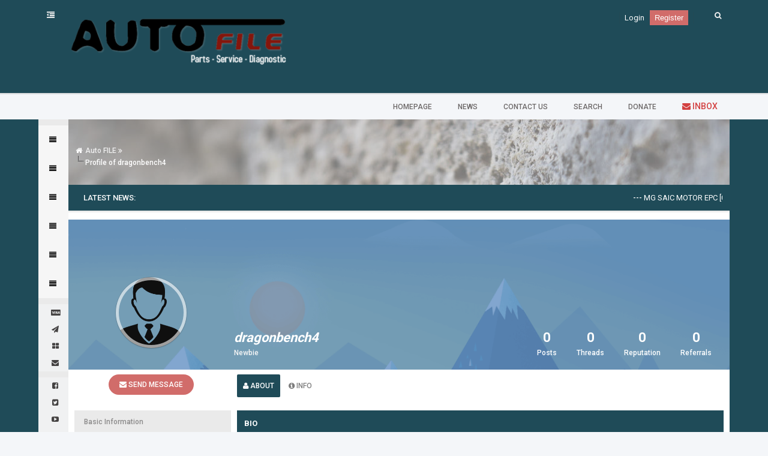

--- FILE ---
content_type: text/html; charset=UTF-8
request_url: http://auto-file.org/member.php?action=profile&uid=673570
body_size: 8775
content:
<!DOCTYPE html PUBLIC "-//W3C//DTD XHTML 1.0 Transitional//EN" "http://www.w3.org/TR/xhtml1/DTD/xhtml1-transitional.dtd"><!-- start: member_profile -->
<html xml:lang="en" lang="en" xmlns="http://www.w3.org/1999/xhtml">
<head>
<title>Auto FILE - Profile of dragonbench4</title>
<!-- start: headerinclude -->
<link rel="alternate" type="application/rss+xml" title="Latest Threads (RSS 2.0)" href="https://auto-file.org/syndication.php" />
<link rel="alternate" type="application/atom+xml" title="Latest Threads (Atom 1.0)" href="https://auto-file.org/syndication.php?type=atom1.0" />
<link href='http://fonts.googleapis.com/css?family=Roboto:300,400,500,700' rel='stylesheet' type='text/css'> 
<link rel="stylesheet" href="https://maxcdn.bootstrapcdn.com/font-awesome/4.6.3/css/font-awesome.min.css"> 
<link rel="stylesheet" href="https://auto-file.org/images/avenger/js/app.min.css" type="text/css"> 

<meta http-equiv="Content-Type" content="text/html; charset=UTF-8" />
<meta http-equiv="Content-Script-Type" content="text/javascript" />
<script type="text/javascript" src="https://auto-file.org/jscripts/jquery.js?ver=1806"></script>
<script type="text/javascript" src="https://auto-file.org/jscripts/jquery.plugins.min.js?ver=1806"></script>
<script type="text/javascript" src="https://auto-file.org/jscripts/general.js?ver=1810"></script>

<script type="text/javascript" src="https://auto-file.org/images/avenger/js/pace.min.js"></script> 
<script type="text/javascript" src="https://auto-file.org/images/avenger/js/app.min.js"></script> 
<script type="text/javascript" src="https://auto-file.org/images/avenger/js/functions.min.js"></script> 
<script type="text/javascript" src="https://auto-file.org/jscripts/resizer.js"></script>
<link class="alt" href="https://auto-file.org/images/avenger/style/defaut.css" rel="stylesheet" type="text/css"> 

<link type="text/css" rel="stylesheet" href="https://auto-file.org/cache/themes/theme8/global.css" />
<link type="text/css" rel="stylesheet" href="https://auto-file.org/cache/themes/theme8/select.min.css" />
<link type="text/css" rel="stylesheet" href="https://auto-file.org/cache/themes/theme8/responsive.min.css" />
<link type="text/css" rel="stylesheet" href="https://auto-file.org/cache/themes/theme8/nav.css" />
<link type="text/css" rel="stylesheet" href="https://auto-file.org/cache/themes/theme8/css3.css" />
<link type="text/css" rel="stylesheet" href="https://auto-file.org/cache/themes/theme8/Extras.min.css" />


<script type="text/javascript">
<!--
	lang.unknown_error = "An unknown error has occurred.";

	lang.select2_match = "One result is available, press enter to select it.";
	lang.select2_matches = "{1} results are available, use up and down arrow keys to navigate.";
	lang.select2_nomatches = "No matches found";
	lang.select2_inputtooshort_single = "Please enter one or more character";
	lang.select2_inputtooshort_plural = "Please enter {1} or more characters";
	lang.select2_inputtoolong_single = "Please delete one character";
	lang.select2_inputtoolong_plural = "Please delete {1} characters";
	lang.select2_selectiontoobig_single = "You can only select one item";
	lang.select2_selectiontoobig_plural = "You can only select {1} items";
	lang.select2_loadmore = "Loading more results…";
	lang.select2_searching = "Searching…";

	var cookieDomain = "auto-file.org";
	var cookiePath = "/";
	var cookiePrefix = "";
	var cookieSecureFlag = "";
	var deleteevent_confirm = "Are you sure you want to delete this event?";
	var removeattach_confirm = "Are you sure you want to remove the selected attachment from this post?";
	var loading_text = 'Loading. <br />Please Wait..';
	var saving_changes = 'Saving changes..';
	var use_xmlhttprequest = "1";
	var my_post_key = "53109606ec37ec283ccc7d19bf8a3381";
	var rootpath = "https://auto-file.org";
	var imagepath = "https://auto-file.org/images";
  	var yes_confirm = "Yes";
	var no_confirm = "No";
	var MyBBEditor = null;
	var spinner_image = "http://lavaskins.net/demo/images/avenger/spinner.gif";
	var spinner = "<img src='" + spinner_image +"' alt='' />";
	var default_avatar = "http://lavaskins.net/demo/images/avenger/default_avatar.png";
	var modal_zindex = 9999;
// -->
</script>
<!-- end: headerinclude -->
<script type="text/javascript" src="https://auto-file.org/jscripts/report.js?ver=1804"></script>
</head>
<body>
<!-- start: header -->
<Lavaskins> 
<a name="top" id="top"></a> 
            <header> 
                <div class="header"> 
                    <div class="wrapper"> 
                       <a href="https://auto-file.org/index.php"><img style="margin-top: 15px; height: 100px;" src="https://auto-file.org/images/avenger/logo.png" alt="Auto FILE" title="Auto FILE" /></a>
                        <span class="sidebar-open-button"><i class="fa fa-outdent" aria-hidden="true"></i></span> 
                        <span id="trigger-search" class="float_right toolbar-trigger"> 
                            <span class="icons"> <i class="fa fa-search"></i> </span> 
                        </span> 
                        <div class="float_right header-search" id="searchbox"> 
                            <!-- start: header_quicksearch -->
                           <form action="search.php" method="post" class="toggle-search"> 
                                <div class="search" id="searchform"> 
                                    <input type="hidden" name="action" value="do_search" /> 
                                    <input class="form-search" name="keywords" maxlength="255" placeholder="Search..." type="text"> 
                                </div> 
                            </form>
<!-- end: header_quicksearch -->
                        </div> 
                        

			<!-- start: header_welcomeblock_guest -->
<span style="margin-top: 20px;" class="welcome">
<a style="color: #fff; font-size: 13px;" href="https://auto-file.org/member.php?action=login" onclick="$('#quick_login').modal({ fadeDuration: 250, keepelement: true, zIndex: (typeof modal_zindex !== 'undefined' ? modal_zindex : 9999) }); return false;" class="login">Login</a> &nbsp; 
<a style="color: #fff; font-size: 13px;padding: 5px 8px; font-family: Tahoma,Verdana,Arial,Sans-Serif; background: #D16C6A;" href="https://auto-file.org/member.php?action=register" class="register">Register</a>
</span>
					</div>
				</div>


				<div class="modal" id="quick_login" style="display: none;">
					<form method="post" action="https://auto-file.org/member.php">
						<input name="action" type="hidden" value="do_login" />
						<input name="url" type="hidden" value="" />
						<input name="quick_login" type="hidden" value="1" />
						<table width="100%" cellspacing="0" cellpadding="5" border="0" class="tborder">
							<tr>
								<td class="thead" colspan="2"><strong>Login</strong></td>
							</tr>
							<tr>
								<td class="trow1" width="25%"><strong>Username:</strong></td>
								<td class="trow1"><input name="quick_username" id="quick_login_username" type="text" value="" class="textbox initial_focus" /></td>
							</tr>
							<tr>
								<td class="trow2"><strong>Password:</strong></td>
								<td class="trow2">
									<input name="quick_password" id="quick_login_password" type="password" value="" class="textbox" /> <a href="https://auto-file.org/member.php?action=lostpw" class="lost_password">Lost Password?</a>
								</td>
							</tr>
							<tr>
								<td class="trow1">&nbsp;</td>
								<td class="trow1 remember_me">
									<input name="quick_remember" id="quick_login_remember" type="checkbox" value="yes" class="checkbox" checked="checked" />
									<label for="quick_login_remember">Remember me</label>
								</td>
							</tr>
							<tr>
								<td class="trow2" colspan="2">
									<div align="center"><input name="submit" type="submit" class="button" value="Login" /></div>
								</td>
							</tr>
						</table>
					</form>
				</div>
				<script type="text/javascript">
					$("#quick_login input[name='url']").val($(location).attr('href'));
				</script>
<!-- end: header_welcomeblock_guest -->
		</div>
                    </div> 
                </div> 
            </header>


<div class="wrapper"> 
<div class="float_right" id='cssmenu'>
<ul>

<li><a href='index.php'><span> Homepage</span></a></li>
<li><a href='portal.php'><span> News</span></a></li>
<li><a href='http://auto-file.org/misc.php?page=contact'><span> Contact us </span></a></li>
<li><a href='search.php'><span> Search </span></a></li>
<li><a href='donate.php'><span> Donate </span></a></li>
<li><a href="https://auto-file.org/private.php"><span style="color: #d34141 !important;font-size:14px"> <i class="fa fa-envelope"></i>  Inbox </span></a></li>
</ul>
</div>
</div>

	 <div class="main-page"> 
                    <div class="wrapper"> 
                        <div id="main-layout"> 
                            <div id="layout"> 
							<div class="ui-sidebar-wrapper"> 
                                    <nav class="ui-sidebar"> 
                                        <div class="menu-sidebar"> 
                                            <div class="nav-separator"> SHOPPING CART </div> 
                                            <ul id="ui-menu"> 
												
<li><a href="#" class="submenu-toggle"><i class="fa fa-align-justify"></i> <span class="binding">Cars (Light Vehicles)</span> <span class="menu-caret"><i class="fa fa-angle-right" aria-hidden="true"></i></span></a> 
		<ul class="submenu"> 
		<li><a href="http://auto-file.org/forumdisplay.php?fid=13">Alfa Romeo</a></li> 
		<li><a href="http://auto-file.org/forumdisplay.php?fid=14">BMW - Mini - Rolls Royce</a></li> 
		<li><a href="http://auto-file.org/forumdisplay.php?fid=15">Chevrolet</a></li> 
		<li><a href="http://auto-file.org/forumdisplay.php?fid=16">Chrysler</a></li> 
		<li><a href="http://auto-file.org/forumdisplay.php?fid=17">Daewo</a></li> 
		<li><a href="http://auto-file.org/forumdisplay.php?fid=18">Daihatsu</a></li> 
		<li><a href="http://auto-file.org/forumdisplay.php?fid=20">Fiat</a></li>	
		<li><a href="http://auto-file.org/forumdisplay.php?fid=21">Ford</a></li> 
		<li><a href="http://auto-file.org/forumdisplay.php?fid=22">General Motors (GM USA)</a></li> 
		<li><a href="http://auto-file.org/forumdisplay.php?fid=23">Honda - Acura</a></li> 
		<li><a href="http://auto-file.org/forumdisplay.php?fid=24">Hyundai</a></li> 
		<li><a href="http://auto-file.org/forumdisplay.php?fid=25">Isuzu</a></li> 
		<li><a href="http://auto-file.org/forumdisplay.php?fid=26">Jaguar</a></li>
		<li><a href="http://auto-file.org/forumdisplay.php?fid=123">Jeep</a></li> 
		<li><a href="http://auto-file.org/forumdisplay.php?fid=27">KIA</a></li> 
		<li><a href="http://auto-file.org/forumdisplay.php?fid=28">Land Rover - Rover - Range Rover</a></li> 
		<li><a href="http://auto-file.org/forumdisplay.php?fid=29">Mazda</a></li> 
		<li><a href="http://auto-file.org/forumdisplay.php?fid=30">Mercedes Benz - Smart</a></li> 
		<li><a href="http://auto-file.org/forumdisplay.php?fid=31">Mitsubishi</a></li>	
		<li><a href="http://auto-file.org/forumdisplay.php?fid=32">Nissan - Infiniti</a></li> 
		<li><a href="http://auto-file.org/forumdisplay.php?fid=33">Opel - Vauxhall - Holden</a></li> 
		<li><a href="http://auto-file.org/forumdisplay.php?fid=34">Porsche</a></li> 
		<li><a href="http://auto-file.org/forumdisplay.php?fid=35">PSA Group</a></li> 
		<li><a href="http://auto-file.org/forumdisplay.php?fid=36">Renault - Dacia</a></li> 
		<li><a href="http://auto-file.org/forumdisplay.php?fid=37">Saab</a></li>
		<li><a href="http://auto-file.org/forumdisplay.php?fid=38">SsangYong</a></li>
		<li><a href="http://auto-file.org/forumdisplay.php?fid=39">Subaru</a></li>
		<li><a href="http://auto-file.org/forumdisplay.php?fid=40">Suzuki</a></li>
		<li><a href="http://auto-file.org/forumdisplay.php?fid=41">Toyota - Lexus</a></li>
		<li><a href="http://auto-file.org/forumdisplay.php?fid=42">VAG Group</a></li>
		<li><a href="http://auto-file.org/forumdisplay.php?fid=43">Volvo</a></li>
		<li><a href="http://auto-file.org/forumdisplay.php?fid=44">General - ALL The Others</a></li> </ul> </li> 																						
												
<li><a href="#" class="submenu-toggle"><i class="fa fa-align-justify"></i> <span class="binding">Trucks and Buses</span> <span class="menu-caret"><i class="fa fa-angle-right" aria-hidden="true"></i></span></a> 
		<ul class="submenu"> 
		<li><a href="http://auto-file.org/forumdisplay.php?fid=71">Mercedes Benz Trucks</a></li> 
		<li><a href="http://auto-file.org/forumdisplay.php?fid=72">MAN Trucks</a></li> 
		<li><a href="http://auto-file.org/forumdisplay.php?fid=73">Renault Trucks</a></li> 
		<li><a href="http://auto-file.org/forumdisplay.php?fid=74">Iveco Trucks</a></li> 
		<li><a href="http://auto-file.org/forumdisplay.php?fid=75">Volvo Trucks</a></li> 
		<li><a href="http://auto-file.org/forumdisplay.php?fid=76">Scania</a></li> 
		<li><a href="http://auto-file.org/forumdisplay.php?fid=77">DAF</a></li> 
		<li><a href="http://auto-file.org/forumdisplay.php?fid=78">ISUZU Trucks</a></li> 
		<li><a href="http://auto-file.org/forumdisplay.php?fid=80">Mitsubishi Trucks</a></li> 
		<li><a href="http://auto-file.org/forumdisplay.php?fid=81">Nissan UD Trucks</a></li> 
		<li><a href="http://auto-file.org/forumdisplay.php?fid=82">International Trucks</a></li> 
		<li><a href="http://auto-file.org/forumdisplay.php?fid=83">Noregon JPRO Commercial</a></li> 
		<li><a href="http://auto-file.org/forumdisplay.php?fid=84">SAF-HOLLAND</a></li> 
		<li><a href="http://auto-file.org/forumdisplay.php?fid=85">Hino Trucks</a></li> 
		<li><a href="http://auto-file.org/forumdisplay.php?fid=86">General - ALL The Others</a></li> </ul> </li> 
												
<li><a href="#" class="submenu-toggle"><i class="fa fa-align-justify"></i> <span class="binding">Heavy Equipments</span> <span class="menu-caret"><i class="fa fa-angle-right" aria-hidden="true"></i></span></a> 
		<ul class="submenu"> 
		<li><a href="http://auto-file.org/forumdisplay.php?fid=45">Allison</a></li> 
		<li><a href="http://auto-file.org/forumdisplay.php?fid=54">Detroit Diesel</a></li> 
		<li><a href="http://auto-file.org/forumdisplay.php?fid=46">ATLAS</a></li> 
		<li><a href="http://auto-file.org/forumdisplay.php?fid=47">BOMAG</a></li> 
		<li><a href="http://auto-file.org/forumdisplay.php?fid=48">BOBCAT</a></li> 
		<li><a href="http://auto-file.org/forumdisplay.php?fid=50">Caterpillar</a></li> 
		<li><a href="http://auto-file.org/forumdisplay.php?fid=51">Cummins</a></li> 
		<li><a href="http://auto-file.org/forumdisplay.php?fid=52">CNH EST</a></li>
		<li><a href="http://auto-file.org/forumdisplay.php?fid=53">CLAAS</a></li> 
		<li><a href="http://auto-file.org/forumdisplay.php?fid=55">Deutz</a></li> 
		<li><a href="http://auto-file.org/forumdisplay.php?fid=56">Doosan</a></li> 
		<li><a href="http://auto-file.org/forumdisplay.php?fid=57">JCB</a></li> 
		<li><a href="http://auto-file.org/forumdisplay.php?fid=58">John Deere</a></li> 
		<li><a href="http://auto-file.org/forumdisplay.php?fid=59">Hyundai Heavy Duty Vehicles</a></li> 
		<li><a href="http://auto-file.org/forumdisplay.php?fid=60">Hitachi</a></li> 
		<li><a href="http://auto-file.org/forumdisplay.php?fid=61">Komatsu</a></li> 
		<li><a href="http://auto-file.org/forumdisplay.php?fid=62">Liebherr</a></li> 
		<li><a href="http://auto-file.org/forumdisplay.php?fid=63">Perkins - Olympian</a></li> 
		<li><a href="http://auto-file.org/forumdisplay.php?fid=64">SDF e-Parts</a></li> 
		<li><a href="http://auto-file.org/forumdisplay.php?fid=65">Epsilon AGCO</a></li> 
		<li><a href="http://auto-file.org/forumdisplay.php?fid=66">TEREX</a></li> 
		<li><a href="http://auto-file.org/forumdisplay.php?fid=67">Volvo</a></li> 
		<li><a href="http://auto-file.org/forumdisplay.php?fid=68">WIDOS (Wirtgen Group)</a></li> 
		<li><a href="http://auto-file.org/forumdisplay.php?fid=69">Yanmar</a></li> 
		<li><a href="http://auto-file.org/forumdisplay.php?fid=70">General - ALL The Others</a></li> </ul> </li> 
												
<li><a href="#" class="submenu-toggle"><i class="fa fa-align-justify"></i> <span class="binding">Forklifts (Lift Trucks)</span> <span class="menu-caret"><i class="fa fa-angle-right" aria-hidden="true"></i></span></a> 
		<ul class="submenu"> 
		<li><a href="http://auto-file.org/forumdisplay.php?fid=87">STILL STEDS</a></li> 
		<li><a href="http://auto-file.org/forumdisplay.php?fid=88">Linde</a></li> 
		<li><a href="http://auto-file.org/forumdisplay.php?fid=89">JETI (Jungheinrich)</a></li> 
		<li><a href="http://auto-file.org/forumdisplay.php?fid=90">OM-Pimespo</a></li> 
		<li><a href="http://auto-file.org/forumdisplay.php?fid=91">Toyota Industrial</a></li> 
		<li><a href="http://auto-file.org/forumdisplay.php?fid=92">Caterpillar Forklift</a></li> 
		<li><a href="http://auto-file.org/forumdisplay.php?fid=93">Mitsubishi Forklift</a></li> 
		<li><a href="http://auto-file.org/forumdisplay.php?fid=94">Yale</a></li> 
		<li><a href="http://auto-file.org/forumdisplay.php?fid=95">Hyster</a></li> 
		<li><a href="http://auto-file.org/forumdisplay.php?fid=96">Hyundai Forklifts</a></li> 
		<li><a href="http://auto-file.org/forumdisplay.php?fid=97">CLARK</a></li> 
		<li><a href="http://auto-file.org/forumdisplay.php?fid=98">Komatsu Forklift</a></li> 
		<li><a href="http://auto-file.org/forumdisplay.php?fid=99">Falconlift - STETI</a></li> 
		<li><a href="http://auto-file.org/forumdisplay.php?fid=100">AUSA</a></li> 
		<li><a href="http://auto-file.org/forumdisplay.php?fid=101">NISSAN Forklift</a></li> 
		<li><a href="http://auto-file.org/forumdisplay.php?fid=102">BT Forklift</a></li>
		<li><a href="http://auto-file.org/forumdisplay.php?fid=103">OMG Forklift</a></li> 
		<li><a href="http://auto-file.org/forumdisplay.php?fid=104">CESAB</a></li> 
		<li><a href="http://auto-file.org/forumdisplay.php?fid=105">Crown</a></li> 
		<li><a href="http://auto-file.org/forumdisplay.php?fid=106">Rocla</a></li> 
		<li><a href="http://auto-file.org/forumdisplay.php?fid=107">General - ALL The Others</a></li> </ul> </li> 
												
<li><a href="#" class="submenu-toggle"><i class="fa fa-align-justify"></i> <span class="binding">Aftermarket</span> <span class="menu-caret"><i class="fa fa-angle-right" aria-hidden="true"></i></span></a> 
		<ul class="submenu"> 
		<li><a href="http://auto-file.org/forumdisplay.php?fid=108">Bosch ESI [tronic]</a></li> 
		<li><a href="http://auto-file.org/forumdisplay.php?fid=109">TecDoc CATALOG</a></li> 
		<li><a href="http://auto-file.org/forumdisplay.php?fid=110">ALLDATA</a></li> 
		<li><a href="http://auto-file.org/forumdisplay.php?fid=111">ELSAWin</a></li> 
		<li><a href="http://auto-file.org/forumdisplay.php?fid=112">ACTIA Multi-Di@g</a></li> 
		<li><a href="http://auto-file.org/forumdisplay.php?fid=113">ATRIS Stahlgruber</a></li> 
		<li><a href="http://auto-file.org/forumdisplay.php?fid=114">AUTOCOM</a></li> 
		<li><a href="http://auto-file.org/forumdisplay.php?fid=115">Mitchell UltraMate</a></li> 
		<li><a href="http://auto-file.org/forumdisplay.php?fid=116">Delphi</a></li> 
		<li><a href="http://auto-file.org/forumdisplay.php?fid=117">Mitchell OnDemand</a></li> 
		<li><a href="http://auto-file.org/forumdisplay.php?fid=118">DENSO</a></li> 
		<li><a href="http://auto-file.org/forumdisplay.php?fid=119">ZF</a></li> 
		<li><a href="http://auto-file.org/forumdisplay.php?fid=125">GT Motive Estimate</a></li> 
		<li><a href="http://auto-file.org/forumdisplay.php?fid=120">General - ALL The Others</a></li> </ul> </li> 
												
<li><a href="#" class="submenu-toggle"><i class="fa fa-align-justify"></i> <span class="binding">Key Generators</span> <span class="menu-caret"><i class="fa fa-angle-right" aria-hidden="true"></i></span></a> 
		<ul class="submenu"> 
		<li><a href="http://auto-file.org/forumdisplay.php?fid=122">Auto Keygens</a></li> </ul> </li> 
												
<div class="nav-separator"> Information: </div> 
<ul id="ui-menu"> 	
	
<li><a href="http://auto-file.org/misc.php?page=pay"><i class="fa fa-cc-visa" aria-hidden="true"></i> <span class="binding">Payment Conditions</span></a></li> 
<li><a href="http://auto-file.org/misc.php?page=shipping"><i class="fa fa-paper-plane" aria-hidden="true"></i> <span class="binding">Shipping & Returns</span></a></li> 
<li><a href="http://auto-file.org/misc.php?page=buy"><i class="fa fa-th-large" aria-hidden="true"></i> <span class="binding">How to Buy</span></a></li>
<li><a href="http://auto-file.org/misc.php?page=contact"><i class="fa fa-envelope" aria-hidden="true"></i> <span class="binding">Contact Us</span></a></li>
	
<div class="nav-separator"> Follow us on: </div> 
<ul id="ui-menu"> 	
	
<li><a href="https://www.facebook.com/auto-fileorg-182000118543149/"><i class="fa fa-facebook-square" aria-hidden="true"></i> <span class="binding">Facebook</span></a></li> 
<li><a href="#"><i class="fa fa-twitter-square" aria-hidden="true"></i> <span class="binding">Twitter</span></a></li> 
<li><a href="https://www.youtube.com/channel/UC1zvrycTCUMzFCXQSB0yWFA"><i class="fa fa-youtube-play" aria-hidden="true"></i> <span class="binding">Youtube</span></a></li> 
<li><a href="skype:auto-file.org"><i class="fa fa-skype" aria-hidden="true"></i> <span class="binding">Skype</span></a></li> 
<li><a href="http://auto-file.org/images/yahooid.png"><i class="fa fa-hacker-news" aria-hidden="true"></i> <span class="binding">Yahoo!</span></a></li> 

                                            </ul> 
                                        </div> 
                                    </nav>

                                </div> 
                                
                                 <div class="main-forum clearbb"> 
                                    <div class="ui-main"> 
                                        <div class="boxpage">
                                            <div class="content-boxpage"> 
				
				
				
				
				
				
				 
				
				<!-- start: nav -->
<div class="navigation"><br /> <i class="fa fa-home fa-fw"></i> <a href="http://lavaskins.net/demo/index.php"><!-- start: nav_bit -->
<a href="https://auto-file.org/index.php">Auto FILE</a>
<!-- end: nav_bit --></a> <i class="fa fa-angle-double-right" aria-hidden="true"></i> <span class="active"><!-- start: nav_sep_active -->
<br /><img src="https://auto-file.org/images/nav_bit.png" alt="" />
<!-- end: nav_sep_active --></span><!-- start: nav_bit_active -->
<span class="active">Profile of dragonbench4</span>
<!-- end: nav_bit_active --> </div><br />
<table border="0" cellspacing="0" cellpadding="5" class="tborder">
	<thead>
		<tr> 
			<td class="thead" width="100" align="right"><strong>Latest news: </strong></td><td class="thead"><strong><marquee direction="left" scrollamount="6">--- <a href="showthread.php?tid=2112">MG SAIC Motor EPC [09.2025]</a> --- <a href="showthread.php?tid=2111">LINDE Service Guide LSG v.5.2.2 U0310 [03.2025]</a> --- <a href="showthread.php?tid=2110">Cummins INSITE 8.7.0.86 [2020]</a> --- <a href="showthread.php?tid=2109">ODIS-E Flash files (Flashdaten) [10.2024]</a> --- <a href="showthread.php?tid=2108">AUDI Flashdaten (flash disс) [22.05.2025]</a> --- <a href="showthread.php?tid=2107">Chrysler ProQuest FCA EPC5 [09.2020]</a> --- <a href="showthread.php?tid=2106">Renault CAN CLiP v231 [2023]</a> --- <a href="showthread.php?tid=2105">MAN Mantis v.728 EPC [04.2024]</a> --- <a href="showthread.php?tid=2104">Scania Multi EPC [01.2025]</a> --- <a href="showthread.php?tid=2103">IVECO Power Truck + Bus Q1 [02.2024]</a> --- <a href="showthread.php?tid=2102">Mazda EPC II (EU) [02.2020]</a> --- <a href="showthread.php?tid=2101">TOYOTA &amp;amp; LEXUS EPC ALL REGIONS [01.2025]</a> --- <a href="showthread.php?tid=2012">Suzuki SDT-II Smart Diagnostic Tester v2.29.0.4 [2021]</a> --- <a href="showthread.php?tid=2011">Renault CAN CLiP v222 [2022]</a> --- <a href="showthread.php?tid=2010">Toyota Techstream v18.00.008 [02.2023] + ACTIVATION</a> --- <a href="showthread.php?tid=2004">TOYOTA &amp;amp; LEXUS EPC ALL REGIONS [06.2022]</a> --- <a href="showthread.php?tid=2003">Toyota Techstream v17.30.011 [11.2022] + ACTIVATION</a> --- <a href="showthread.php?tid=1986">BMW ISTA-D Rheingold v4.37 [2022]</a> --- <a href="showthread.php?tid=1985">BMW PSdZData v4.37.11 FULL [2022]</a> --- <a href="showthread.php?tid=1983">Toyota Techstream v17.20.013 [08.2022] + ACTIVATION</a> --- </marquee></strong></td>
		</tr>
	</thead>
</table>
<!-- end: nav -->

				
                                            </div>
                                        </div> 																									
                                    </div>
										<!-- BAM --><!-- start: bam_announcement_container -->

<style>
	.bam_announcement.yellow {
		background: #FFF6BF;
		border: 1px solid #FFD324;
	}

	.bam_announcement.green {
		background: #D6ECA6;
		border: 1px solid #8DC93E;
	}

	.bam_announcement.blue {
		background: #ADCBE7;
		border: 1px solid #0F5C8E;
	}

	.bam_announcement.red {
		background: #FBE3E4;
		border: 1px solid #A5161A;
	}

	.bam_announcement {
		-moz-border-radius: 5px;
		-webkit-border-radius: 5px;
		border-radius: 5px; 
		text-align: center;
		margin: 10px auto;
		padding: 8px 12px;
		background: #EBEBEB;
		color: #000000;
		border: 1px solid #ADADAD;
	}

	.bam_date {
		color: #636161;
		font-size: 0.78em;
		margin-left: 6px;
	}	

	/* Insert Custom CSS Here */
</style>
<div class="bam_announcements"></div>
<!-- end: bam_announcement_container --><!-- /BAM -->
<!-- end: header -->

<div style="text-align: right"></div>
                                    <div class="profile_header"> 
                                        <div class="profile-bg">
                                            <div class="profile_star"></div> 
                                            <div class="profile_header_info clearbb"> 

														<!-- start: member_profile_avatar -->
<div class="profile_avatar col-sm-3"> 
<div class="profile_avatar_a"> 
<div class="ih-item circle effect6 scale_up"><a href="usercp.php?action=avatar">
<div class="img"> <img src="https://auto-file.org/images/default_avatar.png" alt="" width="100" height="100" /> 
 </div>
<!-- end: member_profile_avatar -->
                                                            
                                                            <div class="info"> <p>Change Avatar</p> </div></a> 
                                                        </div> <br /><br class="clear" /> 
                                                        <div class="profile_button_pm"> <a href="private.php?action=send&amp;uid=673570"><i class="fa fa-envelope"></i> Send Message</a> 
                                                        </div> 
                                                    </div> 
                                                </div>
                                                
                                                <div class="profile-bar col-sm-9">
                                                    <div class="profile_name"> <span><span style="color: green;"><strong><em><span style="color: blue;"><strong>dragonbench4</strong></span></em></strong></span></span><br /> <span class="profile_ustitle"> Newbie </span> 
                                                    </div> 
                                                    <div class="profile_stats"> 
                                                        <div class="profile_ref"> <p class="num">0</p> <p>Posts</p> 
                                                        </div> 
                                                        <div class="profile_ref"> <p class="num">0</p> <p>Threads</p> 
                                                        </div> 
                                                        <div class="profile_rep"> <p class="num">0</p> <p>Reputation</p>
                                                        </div> 
                                                        <div class="profile_ref"> <p class="num">0</p> <p>Referrals</p> 
                                                        </div> 
                                                    </div> 
                                                </div> 
                                            </div>
                                        </div> 
                                    </div> <br /> 
	
	                                    <div class="profile_content"> 
                                        <div class="col-sm-3"> 
                                            <div class="profile_sbar"> 
                                                <div class="profile_about trow1">
                                                    <div class="nav-separator"> Basic Information
                                                    </div> 
                                                    
                                                    <div class="profile_contents"> 
                                                        <div class="profile_about_content_info"> <i class="fa fa-calendar-minus-o"></i>&nbsp; Registration Date: <span>09-26-2023</span>
                                                        </div> 
                                                        
                                                        <div class="profile_about_content_info"> <i class="fa fa-birthday-cake"></i>&nbsp; Date of Birth: <span> September 29 </span>
                                                        </div> 
                                                        
                                                        <div class="profile_about_content_info"> <i class="fa fa-clock-o"></i>&nbsp; Local Time: <span>12-15-2025 at 06:35 PM</span> 
                                                        </div>
                                                        
                                                        <div class="profile_about_content_info"> <i class="fa fa-eye"></i>&nbsp; Status: <span></span> </span>
                                                        </div> 
                                                    </div> 
                                                </div> 
                                            </div>
                                            
                                           <br /> 
                                        </div>
                                        
                                        <div class="col-sm-9">
                                            <div class="profile_tabss"> 
                                                <ul class="tabs-menu">
                                                    <li class="active"><a href="#tab-1" class="tabs-data" title=""><i class="fa fa-user"></i> <span>About</span></a></li>
                                                    <li><a href="#tab-2" title="" class="tabs-data"><i class="fa fa-info-circle"></i> <span>Info</span></a></li> 
                                                    <li id="lavamod_2" class="float_right"><a href="#tab-4" class="tabs-data" title=""><i class="fa fa-expeditedssl"></i> <span>Mod Options</span></a></li>
                                                </ul>
                                            </div> 
                                            
                                            <div id="tabs-container"> 
                                                <div id="tab-1" class="tab-content">
                                                    <table border="0" cellspacing="0" cellpadding="5" class="tborder"> 
                                                        <tr>
                                                            <td colspan="2" class="thead-new"><strong>BIO</strong></td>
                                                        </tr> 
                                                        
                                                        <tr> 
                                                            <td class="trow1"> 
                                                                <div class="col-sm-3"><strong>Joined:</strong></div>
                                                                <div class="col-sm-9">09-26-2023</div>
                                                            </td> 
                                                        </tr> 
                                                        
                                                        <tr> 
                                                            <td class="trow2"> 
                                                                <div class="col-sm-3"><strong>Last Visit:</strong></div> 
                                                                <div class="col-sm-9">(Hidden)</div> 
                                                            </td> 
                                                        </tr> 
                                                        
                                                        <tr> 
                                                            <td class="trow1"> 
                                                                <div class="col-sm-3"><strong>Total Posts:</strong></div>
                                                                <div class="col-sm-9">0 (0 posts per day | 0 percent of total posts)<br /><span class="smalltext">(<a href="search.php?action=finduser&amp;uid=673570">Find All Posts</a>)</span>
                                                                </div> 
                                                            </td> 
                                                        </tr>
                                                        
                                                        <tr> 
                                                            <td class="trow2">
                                                                <div class="col-sm-3"><strong>Total Threads:</strong></div>
                                                                <div class="col-sm-9">0 (0 threads per day | 0 percent of total threads)<br /><span class="smalltext">(<a href="search.php?action=finduserthreads&amp;uid=673570">Find All Threads</a>)</span>
                                                                </div>
                                                            </td> 
                                                        </tr> 
                                                        
                                                        <tr>
                                                            <td class="trow1"> 
                                                                <div class="col-sm-3"><strong>Time Spent Online:</strong></div> 
                                                                <div class="col-sm-9">(Hidden)</div> 
                                                            </td> 
                                                        </tr> 
                                                        
													<!-- start: member_profile_referrals -->
<tr> 
<td class="trow2"> 
<div class="col-sm-3"><strong>Members Referred:</strong></div>
<div class="col-sm-9">0</div> 
</td> 
</tr>
<!-- end: member_profile_referrals -->
													<!-- start: member_profile_reputation -->
<tr> 
<td class="trow1"> 
	<div class="col-sm-3"><strong>Reputation:</strong></div> 
	<div class="col-sm-9"> <strong class="reputation_neutral"><!-- start: postbit_reputation_formatted -->
<strong class="reputation_neutral">0</strong>
<!-- end: postbit_reputation_formatted --></strong> [<a href="reputation.php?uid=673570">Details</a>] [<a href="javascript:MyBB.reputation(673570);">Rate</a>] </div> 
</td>
</tr>
<!-- end: member_profile_reputation -->
                                                    </table>  
                                                </div> 
                                                
                                                <div id="tab-2" class="tab-content">
													<!-- start: member_profile_customfields -->
<table border="0" cellspacing="0" cellpadding="5" class="tborder tfixed">
<colgroup>
<col style="width: 30%;" />
</colgroup>
<tr>
<td colspan="2" class="thead"><strong>Additional Info About dragonbench4</strong></td>
</tr>
<!-- start: member_profile_customfields_field -->
<tr>
<td class="trow1"><strong>Bio:</strong></td>
<td class="trow1 scaleimages">Smash Karts: The best multiplayer kart racing game<br />
https://k12.instructure.com/eportfolios/495337/Home/Smash_Karts</td>
</tr>
<!-- end: member_profile_customfields_field --><!-- start: member_profile_customfields_field -->
<tr>
<td class="trow2"><strong>Sex:</strong></td>
<td class="trow2 scaleimages">Other</td>
</tr>
<!-- end: member_profile_customfields_field -->
</table>
<br />
<!-- end: member_profile_customfields --> 
                                                </div>
                                                
                                                <div id="tab-3" class="tab-content">
													
                									
                                                    </div> 
                                                </div> 
                                                
                                                <div id="tab-4" class="tab-content"> </div> 
                                            </div>
                                        </div>
                                    </div> <br /> 
	</div> 
<!-- start: footer -->
                            </div>
                        </div>
                    </div>
                </div> 
            </main>          
<footer> 
                
                <div class="footer-link">
                    <div class="lower"> 
                        <div class="wrapper">
                            <div class="footer25">
                                <div class="logo-footer" style="text-align: center;"> 
                                    
                                    <div class="title"><i class="fa fa-envelope"></i> Newsletter</div>
                                    <p>Subscribe to our weekly Newsletter and stay tuned.</p> 
                                    <form method="post"> <input placeholder="info@auto-file.org" type="email" class="input_footer"> <br /> 
                                        <input value="Subscribe Now!" name="sub" class="button" type="submit">
                                    </form> <br />

 
                                </div> 
                            </div>
                            
                            <div class="footer74"> 
                                <div class="footer-description">
                                    <div class="title-footer-links"><i class="fa fa-arrow-circle-right "></i> WHAT WE SELL !	</div> 
                                    <div>Electronic parts catalogues, service & repair manuals/documentation, workshop manuals, technical information, bulletins, training, wiring diagrams, diagnostic and other. Every day a new products, special offers, promotions and more.
										
                                    </div> 
                                </div> 
                                
                                <div class="footer-links" style="text-align: left;"> 
                                    <div class="title-footer-links"><i class="fa fa-arrow-circle-right "></i> QUICK NAVIGATION</div> 
                                    <div class="footer-links1"> 
                                        <ul>
                                            <li><a href="http://auto-file.org/forumdisplay.php?fid=8"><i class="fa fa-angle-double-right"></i> Cars (Light Vehicles)</a></li>
                                            <li><a href="http://auto-file.org/forumdisplay.php?fid=9"><i class="fa fa-angle-double-right"></i> Heavy Equipments</a></li> 
                                            <li><a href="http://auto-file.org/forumdisplay.php?fid=10"><i class="fa fa-angle-double-right"></i> Trucks and Buses</a></li>
                                            <li><a href="http://auto-file.org/forumdisplay.php?fid=11"><i class="fa fa-angle-double-right"></i> Forklifts (Lift Trucks)</a></li>
                                            <li><a href="http://auto-file.org/forumdisplay.php?fid=12"><i class="fa fa-angle-double-right"></i> Aftermarket</a></li>
                                        </ul>
                                    </div> 
                                    
                                    <div class="footer-links1" style="text-align: left;"> 
                                        <ul> 
                                            <li><a href="https://auto-file.org/index.php"><i class="fa fa-angle-double-right"></i> Home</a></li> 
                                            <li><a href="https://auto-file.org/portal.php"><i class="fa fa-angle-double-right"></i> Portal</a></li> 
                                            <li><a href="https://auto-file.org/search.php"><i class="fa fa-angle-double-right"></i> Search</a></li>
                                            <li><a href="https://auto-file.org/misc.php?action=help"><i class="fa fa-angle-double-right"></i> Help</a></li> 
                                            <li><a href="#"><i class="fa fa-angle-double-right"></i> Donate</a></li>
                                        </ul>
                                    </div> 
                                    
                                    <div class="footer-links1" style="text-align: left;">  
                                        <ul> 
                                            <li><a href="https://auto-file.org/memberlist.php"><i class="fa fa-angle-double-right"></i> Members List</a></li>
                                            <li><a href="https://auto-file.org/online.php"><i class="fa fa-angle-double-right"></i> Who's Online</a></li> 
                                            <li><a href="https://auto-file.org/portal.php"><i class="fa fa-angle-double-right"></i> Latest news</a></li> 
                                            <li><a href="https://auto-file.org/stats.php"><i class="fa fa-angle-double-right"></i> Board Statistics</a></li>
                                            <li><a href="http://auto-file.org/misc.php?page=contact"><i class="fa fa-angle-double-right"></i> Contact US</a></li>
                                        </ul>
                                    </div>
									   </div>
								
                                      <div class="col1">
                      <p><img src="/images/avenger/f_logo.png" title="AUTO FILE"></p>
                    </div>
                               								    
                                    
                                </div>
                            </div> 
                        </div> 
                    </div>
                </div>
                
                <div class="footer-copyright"> 
                    <div class="wrapper">
						
                        <div class="copyright"> <!-- MyBB is free software developed and maintained by a volunteer community. It would be much appreciated by the MyBB Group if you left the full copyright and "powered by" notice intact, to show your support for MyBB. If you choose to remove or modify the copyright below, you may be refused support on the MyBB Community Forums. This is free software, support us and we'll support you. --> Powered By <a href="http://www.mybb.com" target="_blank">MyBB </a>, &copy; <a href="http://auto-file.org" target="_blank"><span style="color:#002054;">Please note that this website is for Experimental & Educational purpose's ONLY!</span></a> <!-- End powered by --> <!-- The following piece of code allows MyBB to run scheduled tasks. DO NOT REMOVE --><!-- End task image code --> <script type="text/javascript">if(MyBB) { $([document, window]).bind("load", function() { MyBB.detectDSTChange('0'); }); }</script> </div>
                        
                                           <div class="social">
			<a href="https://www.facebook.com/auto-fileorg-182000118543149/" class="icon-button facebook"><i class="fa fa-facebook"></i><span></span></a>
                            <a href="https://www.youtube.com/channel/UC1zvrycTCUMzFCXQSB0yWFA" class="icon-button youtube"><i class="fa fa-youtube"></i><span></span></a>
                            <a href="skype:auto-file.org" class="icon-button skype"><i class="fa fa-skype"></i><span></span></a> 
                           <a href="http://auto-file.org/images/yahooid.png" class="icon-button yahoo"><i class="fa fa-yahoo"></i><span></span></a> 
                            <a href="https://auto-file.org/contact.php" class="icon-button contact"><i class="fa fa-envelope"></i><span></span></a> 
                            <a href="https://auto-file.org/misc.php?action=syndication" class="icon-button rss"><i class="fa fa-rss"></i> <span></span></a> 
                            <a href="donate.php" class="icon-button paypal"><i class="fa fa-paypal"></i><span></span></a> 
                        </div> 
          
                    </div> 
           
                </div>
            <a title="Back to top" href="#" id="back_to_top"></a> 
            		
            </footer>
</Lavaskins>
<!-- end: footer -->
</body>
</html>
<!-- end: member_profile -->

--- FILE ---
content_type: text/css
request_url: https://auto-file.org/cache/themes/theme8/global.css
body_size: 4197
content:
body {
	background: #f4f6f9;
	color: #888;
	line-height: 1.5;
	overflow-y: scroll;
	padding: 0;
	margin: 0;
	
	font-size: 12px;
}

a:link{
color:#131414;text-decoration:none
}

a:visited{
color:#131414;text-decoration:none
}

a:hover,a:active{
color:#d13432;text-decoration:none
}

.wrapper{
width:90%;margin:auto;max-width:1400px
}

#debug{
float:right;text-align:right;margin-top:20px;font-size:11px
}

.scaleimages img {
	max-width: 500px;
	
	}	
	.resize {
    max-width: none !important;
    position: absolute !important;
    z-index: 20 !important;
}

.forum_status{
margin-left:5px;font-size:22px;text-align:center;background:rgba(0,0,0,0.05);font-family:'FontAwesome';border-radius:2px;width:36px;height:36px;display:block;line-height:36px
}

.forum_status:after{
display:inline-block;line-height:50px
}

.forum_status:before{
content:"\f132";color:#618EC2
}

.forum_off:before{
opacity:.4
}

.forum_offlock:before{
content:"\f023";color:#E44C4C !important
}

.forum_offlink:before{
content:"\f1d9";color:#3CBF46 !important
}

.subforumicon{
font-size:7px;display:inline-block;margin:0 5px
}

.subforum_minion{
color:#333
}

.subforum_minioff,.subforum_miniofflock,.subforum_miniofflink{
color:#333
}

.subforum_minioff{
opacity:0.4
}

.subforum_miniofflock i:before{
content:"\f023"
}

.subforum_miniofflink i:before{
content:"\f0c1"
}

table{
color:#6C6C6C;font-size:13px;width:100%
}

.tborder{
width:100%;margin:auto;box-shadow:0 3px 0 rgba(0,0,0,0.07)
}

.tfixed{
table-layout:fixed;word-wrap:break-word
}

.thead{
color:#fff;padding:12px;background:#1F4B58;text-transform:uppercase;font-weight:500
}

.thead a:link{
color:#fff !important;text-decoration:none;text-transform:uppercase;font-weight:400
}

.thead a:visited,.thead a:hover,.thead a:active{
color:#fff !important;text-decoration:none
}

.thead i{
color:#fff;margin-top:4px
}

.thead strong{
font-weight:500
}

.viewer_text{
display:inline-block;margin:0 10px;color:#fff;opacity:0;transition:all 0.3s;text-transform:none
}

.thead:hover .viewer_text{
opacity:1
}

.tcat{
background:#EEE;color:#757575;padding:8px 12px;font-size:12px
}

.tcat a:link{
color:#6F6F6F !important
}

.tcat a:visited{
color:#6F6F6F
}

.tcat a:hover,.tcat a:active{
color:#545454 !important
}

.trow1{
background:#f9f9f9
}

.trow2{
background:#f9f9f9
}

.trow_shaded{
background:#f9eeee
}

.no_bottom_border{
border-bottom:0
}

.post.unapproved_post{
background:#FCF1F1
}

.post.classic.unapproved_post .post_author{
border-color:#FCF1F1
}

.trow_deleted,.post.deleted_post{
background:#FCF1F1
}

.trow_selected,tr.trow_selected td{
background:#EAEAEA;color:#6C6C6C
}

.trow_selected a:link,.trow_selected a:visited,.trow_selected a:hover,.trow_selected a:active{
color:#6C6C6C !important
}

.trow_selected .multi_forumdisplay a{
color:#fff !important
}

.tfoot{
padding:8px 10px;background:#EEE;color:#545454
}

.tfoot a:link{
color:#545454;text-decoration:none
}

.tfoot a:visited{
color:#545454;text-decoration:none
}

.tfoot a:hover,.tfoot a:active{
color:#545454;text-decoration:underline
}

.thead input.textbox,.thead select{
border:1px solid #263c30
}

.bottommenu{
background:#efefef;color:#333;border:1px solid #4874a3;padding:10px
}

.smalltext{
font-size:11px
}

.mediumtext{
font-size:12px
}

.largetext{
font-size:14px
}

fieldset{
padding:0px;border:1px solid rgba(119,119,119,0.21);margin:0
}

fieldset.trow1,fieldset.trow2{
border-color:#bbb
}

fieldset.align_right{
text-align:right
}

input.textbox{
color:#545454;border:1px solid rgba(119,119,119,0.21);padding:6px;outline:0;font-size:12px;box-sizing:border-box;background:#fff
}

textarea{
background:#fff;border:1px solid rgba(119,119,119,0.21);padding:6px;line-height:1.4;outline:0;font-family:Tahoma,Verdana,Arial,Sans-Serif;font-size:13px;color:#545454;box-sizing:border-box
}

select{
background:#fff;padding:6px;border:1px solid rgba(119,119,119,0.21);outline:0;font-family:Tahoma,Verdana,Arial,Sans-Serif;font-size:12px;color:#545454
}

button,input.button{
padding:5px 8px;cursor:pointer;font-family:Tahoma,Verdana,Arial,Sans-Serif;font-size:12px;background:#D16C6A;border:0;color:#fff;outline:0
}

button:hover,input.button:hover{
background:#757575 !important
}

form{
margin:0;padding:0
}

form input.error{
border:1px solid #f30;color:#f30;background:#fff;padding:3px;outline:0;font-size:13px;font-family:Tahoma,Verdana,Arial,Sans-Serif
}

form input.valid{
border:1px solid #0c0;background:#fff;padding:3px;outline:0;font-size:13px;font-family:Tahoma,Verdana,Arial,Sans-Serif
}

form label.error{
color:#f30;margin:5px;padding:0px;display:block;font-weight:bold;font-size:11px
}

form #message{
width:100%;padding:3px 5px;box-sizing:border-box
}

.editor{
background:#f1f1f1;border:1px solid #ccc
}

.editor_control_bar{
background:#fff;border:1px solid rgba(119,119,119,0.21)
}

.post .editor_control_bar{
background:#f5f5f5
}

.popup_menu{
background:#618EC2;color:#fff;left:auto !important;top:auto !important;margin-left:2px
}

.popup_menu .popup_item{
color:#F3F3F3 !important
}

.popup_menu .popup_item:hover{
background:rgba(0,0,0,0.05);color:#fff !important
}

.trow_reputation_positive{
background:#ceecbc
}

.trow_reputation_negative{
background:#f0d8d9
}

.reputation_positive{
color:green
}

.reputation_neutral{
color:#6C6C6C
}

.reputation_negative{
color:red
}

.repbox{
font-size:16px;font-weight:bold;padding:5px 7px 5px 7px
}

._neutral{
background-color:#FAFAFA;color:#999;border:1px solid #CCC
}

._minus{
background-color:#FDD2D1;color:#CB0200;border:1px solid #980201
}

._plus{
background-color:#E8FCDC;color:#080;border:1px solid #080
}

.buddy_avatar img{
border-radius:50%
}

img{
border:none
}

img.attachment{
border:1px solid #E9E5D7;padding:2px
}

hr{
background-color:#ddd;height:1px;border:0px
}

.clear{
clear:both
}

.float_left{
float:left
}

.float_right{
float:right
}

.hidden{
display:none;float:none;width:1%
}

.hiddenrow{
display:none
}

.selectall{
background:#777;color:#fff;text-align:center
}

.selectall a{
color:#fff !important
}

.expcolimage{
float:right;width:auto;vertical-align:middle;margin-top:3px;opacity:0;transition:all 0.3s
}

.thead:hover .expcolimage{
opacity:1
}

.expcolimage img{
width:17.5px
}

.tcat_menu > .expcolimage{
margin-top:0
}

blockquote{
border:1px solid rgba(119,119,119,0.21);margin:0;background:#f6f6f6;padding:10px
}

blockquote cite{
border-bottom:1px solid rgba(119,119,119,0.21);font-style:normal;display:block;padding-bottom:3px;margin:0 0 10px 0;text-transform:uppercase
}

blockquote cite span{
float:right;font-weight:normal;font-size:12px;color:#666
}

blockquote cite span.highlight{
float:none;padding-bottom:0
}

.codeblock{
background:#fff;border:1px solid rgba(119,119,119,0.21)
}

.codeblock .title:before,blockquote cite:before{
font-family:"FontAwesome";vertical-align:middle;margin-right:4px
}

.codeblock .title{
border-bottom:1px solid rgba(119,119,119,0.21);padding-bottom:3px;padding:10px;text-transform:uppercase
}

.codeblock .body{
padding:8px
}

.codeblock code{
overflow:auto;height:auto;max-height:200px;display:block;font-size:13px
}

.smilie{
vertical-align:middle
}

.smilie_pointer{
cursor:pointer
}

.separator{
margin:5px;padding:0;height:0px;font-size:1px;list-style-type:none
}

.popup_menu .popup_item_container{
margin:1px;text-align:left
}

.popup_menu .popup_item{
display:block;padding:4px;white-space:nowrap;text-decoration:none;font-size:12px
}

.popup_menu a.popup_item:hover{
text-decoration:none
}

.subject_new{
font-weight:bold
}

.highlight{
background:#FFC;padding-top:3px;padding-bottom:3px
}

.pm_alert{
background:#ba0030;text-align:center;padding:12px 20px;margin-bottom:15px;font-size:13px;color:#000000
}

.pm_alert a{
color:#fff !important
}

.red_alert{
background:#CE8789;color:#fff;text-align:center;padding:12px 20px;margin-bottom:15px;font-size:11px;word-wrap:break-word
}

.red_alert a:link,.red_alert a:visited,.red_alert a:hover,.red_alert  a:active{
color:#fff !important
}

.high_warning{
color:#C00
}

.moderate_warning{
color:#F3611B
}

.low_warning{
color:#AE5700
}

.online,.offline{
padding:1px 4px;border-radius:2px;font-size:11px
}

.online{
color:#FFF;background:#71B738
}

.offline{
color:#A54144;background:#F8D4D5
}

.pagination{
font-size:11px;padding-top:10px;margin-bottom:10px
}

.tfoot .pagination,.tcat .pagination{
padding-top:0
}

.pagination .pages{
font-weight:bold
}

.pagination .pagination_current,.pagination a{
padding:7px 12px
}

.pagination a{
background:#EEE;color:#8c8b8b;display:inline-block
}

.pagination .pagination_current{
background:#618EC2;color:#fff;font-weight:bold;padding:8.9px 12px
}

.pagination a:hover{
background:#618EC2 !important;color:#fff;text-decoration:none
}

.pagination_next,.pagination_previous,.go_page{
padding:10px 12px 9px !important
}

.drop_go_page{
padding:4px
}

.pagination_breadcrumb{
background-color:#efefef;border:1px solid #fff;outline:1px solid #ccc;padding:5px;margin-top:5px;font-weight:normal
}

.pagination_breadcrumb_link{
vertical-align:middle;cursor:pointer
}

.thread_legend,.thread_legend dd{
padding:0
}

.thread_legend dd{
padding-bottom:10px;margin-left:0px
}

.forum_legend,.forum_legend dt,.forum_legend dd{
margin:0;padding:0
}

.forum_legend dd{
float:left;margin-right:10px;margin-top:7px
}

.forum_legend dt{
margin-right:10px;float:left
}

.success_message{
color:#00b200;font-weight:bold;font-size:10px;margin-bottom:10px
}

.error_message{
color:#C00;font-weight:bold;font-size:10px;margin-bottom:10px
}

#posts_container{
padding:0
}

.ignored_post{
border-top:3px solid #333;padding:15px
}

.ignored_post .show_ignored_post{
margin-top:-15px
}

.ignored_post .show_ignored_post a.button span{
background-position:0 -400px
}

.post{
overflow:hidden;margin-bottom:10px;background:#fff
}

.post.classic{
padding-top:12px;border:1px solid rgba(119,119,119,0.21)
}

.post .post_author{
background:#ededed;overflow:hidden;color:#545454;border-bottom:1px dotted #ddd
}

.post.classic .post_author{
float:left;width:22%;margin:0px 0px 12px 1%;background:#fff;color:#545454;border-bottom:0
}

.post .post_author .buddy_status {
	vertical-align: middle;
	margin-top: -4px;
}

.post .post_author div.author_avatar{
float:left;margin:7px 5px 7px 15px
}

.post.classic .post_author div.author_avatar{
float:none;text-align:center;margin:10px 0
}

.post .post_author div.author_avatar img{
background:#fff;border-radius:50%
}

.post.classic .post_author div.author_avatar img{
border-radius:50%
}

.post .post_author div.author_information{
float:left;padding:20px 10px
}

.post.classic .post_author div.author_information{
float:none;padding:0;text-align:center
}

.post .post_author div.author_statistics{
float:right;font-size:12px;padding:5px 15px;color:#777;line-height:1.5;width:160px
}

.post .post_author div.author_statistics span{
float:right
}

.post .post_author div.author_statistics a{
color:#777
}

.post.classic .post_author div.author_statistics{
background:#618EC2;margin:6px 0 0 0;padding:10px;float:none;width:auto;color:#fff;border-radius:2px
}

.post.classic .post_author div.author_statistics a,.post.classic .post_author div.author_statistics .reputation_neutral{
color:#fff !important
}

.post.classic .post_author div.author_statistics span{
text-align:right;float:right
}

.post .post_head{
font-size:11px;padding-bottom:4px;border-bottom:1px dotted rgba(119,119,119,0.21);margin-bottom:4px
}

.post .post_head span.post_date{
color:#707980;font-weight:500
}

.post .post_head span.edited_post{
font-size:10px;color:#999
}

.post .post_head span.edited_post a{
color:#666
}

.post_body{
padding:12px 0;font-size:12px;font-weight:500
}

.post.classic .post_content{
float:left;width:74%;margin:0 0 5px 0px
}

.post_content{
padding:9px 10px 5px 10px
}

.post_content .signature{
margin-top:5px;border-top:1px dotted #ddd;padding:10px 0 4px 0
}

.post .post_meta{
margin:4px 0;font-size:11px;color:#999
}

.post .post_meta a:link,.post .post_meta a:visited{
color:#777
}

.post .post_meta a:hover,.post .post_meta a:active{
color:#777
}

.post_controls{
clear:both;background:#EEE;padding:6px 8px;overflow:hidden
}

.postbit_buttons > a:link,.postbit_buttons > a:hover,.postbit_buttons > a:visited,.postbit_buttons > a:active,.postbit_button{
display:inline-block;padding:4px 6px;margin:2px;font-size:11px;background:#618EC2;color:#fff !important
}

.postbit_button{
padding:7px 10px;border-radius:3px;color:#333 !important
}

.postbit_buttons > a:hover,.postbit_button:hover{
border-color:#bbb
}

.postbit_buttons a span:before{
content:"";display:inline-block;font-family:FontAwesome;font-weight:normal;font-size:inherit;text-rendering:auto;-webkit-font-smoothing:antialiased;-moz-osx-font-smoothing:grayscale;margin-right:5px;font-size:12px
}

.postbit_buttons a.postbit_find span:before{
content:"\f002"
}

.postbit_buttons a.postbit_reputation_add span:before{
content:"\f067"
}

.postbit_buttons a.postbit_email span:before{
content:"\f0e0"
}

.postbit_buttons a.postbit_website span:before{
content:"\f0ac"
}

.postbit_buttons a.postbit_pm span:before{
content:"\f199"
}

.postbit_buttons a.postbit_quote span:before{
content:"\f10e"
}

.postbit_buttons a.postbit_multiquote span:before{
content:"\f055"
}

.postbit_buttons a.postbit_multiquote_on span:before{
content:"\f056";color:#F7FFAC
}

.postbit_buttons a.postbit_edit span:before{
content:"\f044"
}

.postbit_buttons a.postbit_qdelete span:before{
content:"\f00d"
}

.postbit_buttons a.postbit_qrestore span:before{
content:"\f067"
}

.postbit_buttons a.postbit_report span:before{
content:"\f0a1"
}

.postbit_buttons a.postbit_warn span:before{
content:"\f0e3"
}

.postbit_buttons a.postbit_purgespammer span:before{
content:"\f071"
}

.postbit_buttons a.postbit_reply_pm span:before{
content:"\f112"
}

.postbit_buttons a.postbit_reply_all span:before{
content:"\f122"
}

.postbit_buttons a.postbit_forward_pm span:before{
content:"\f064"
}

.postbit_buttons a.postbit_delete_pm span:before{
content:"\f00d"
}

a.button:link,
a.button:visited,
a.button:active {
    padding: 5px 8px;
    cursor: pointer;
    font-family: Tahoma,Verdana,Arial,Sans-Serif;
    font-size: 12px;
    background: #D16C6A;
    border: 0;
    color: #fff;
    outline: 0;
	-moz-border-radius: 2px;
	-webkit-border-radius: 2px;
	border-radius: 2px
margin: 4px;

}

a.button:hover {
background:#757575 !important
}

a.button.small_button{
font-size:13px;padding:3px 6px
}

a.button span:before{
content:"";display:inline-block;font-family:FontAwesome;font-weight:normal;font-size:inherit;margin-right:5px
}

a.button.new_thread_button span:before{
content:"\f086"
}

a.button.new_reply_button span:before{
content:"\f075"
}

a.button.closed_button span:before{
content:"\f00d"
}

a.button.rate_user_button span:before{
content:"\f123"
}

a.button.add_buddy_button span:before{
content:"\f007"
}

a.button.remove_buddy_button span:before{
content:"\f00d"
}

a.button.add_ignore_button span:before{
content:"\f1f6"
}

a.button.remove_ignore_button span:before{
content:"\f0f3"
}

a.button.report_user_button span:before{
content:"\f0a1"
}

.posticons_label{
white-space:nowrap
}

a.button.new_thread_button{
background-color:#D16C6A
}

.ie6{
position:absolute
}

.ie6.top-right{
right:auto;bottom:auto;left:expression( ( 0 - jGrowl.offsetWidth + ( document.documentElement.clientWidth ? document.documentElement.clientWidth:document.body.clientWidth ) + ( ignoreMe2 = document.documentElement.scrollLeft ? document.documentElement.scrollLeft:document.body.scrollLeft ) ) + 'px' );top:expression( ( 0 + ( ignoreMe = document.documentElement.scrollTop ? document.documentElement.scrollTop:document.body.scrollTop ) ) + 'px' )
}

.ie6.top-left{
left:expression( ( 0 + ( ignoreMe2 = document.documentElement.scrollLeft ? document.documentElement.scrollLeft:document.body.scrollLeft ) ) + 'px' );top:expression( ( 0 + ( ignoreMe = document.documentElement.scrollTop ? document.documentElement.scrollTop:document.body.scrollTop ) ) + 'px' )
}

.ie6.bottom-right{
left:expression( ( 0 - jGrowl.offsetWidth + ( document.documentElement.clientWidth ? document.documentElement.clientWidth:document.body.clientWidth ) + ( ignoreMe2 = document.documentElement.scrollLeft ? document.documentElement.scrollLeft:document.body.scrollLeft ) ) + 'px' );top:expression( ( 0 - jGrowl.offsetHeight + ( document.documentElement.clientHeight ? document.documentElement.clientHeight:document.body.clientHeight ) + ( ignoreMe = document.documentElement.scrollTop ? document.documentElement.scrollTop:document.body.scrollTop ) ) + 'px' )
}

.ie6.bottom-left{
left:expression( ( 0 + ( ignoreMe2 = document.documentElement.scrollLeft ? document.documentElement.scrollLeft:document.body.scrollLeft ) ) + 'px' );top:expression( ( 0 - jGrowl.offsetHeight + ( document.documentElement.clientHeight ? document.documentElement.clientHeight:document.body.clientHeight ) + ( ignoreMe = document.documentElement.scrollTop ? document.documentElement.scrollTop:document.body.scrollTop ) ) + 'px' )
}

.ie6.center{
left:expression( ( 0 + ( ignoreMe2 = document.documentElement.scrollLeft ? document.documentElement.scrollLeft:document.body.scrollLeft ) ) + 'px' );top:expression( ( 0 + ( ignoreMe = document.documentElement.scrollTop ? document.documentElement.scrollTop:document.body.scrollTop ) ) + 'px' );width:100%
}

.jGrowl{
z-index:9999;color:#fff;font-size:12px;position:fixed
}

.jGrowl.top-left{
left:0px;top:0px
}

.jGrowl.top-right{
right:0px;top:0px
}

.jGrowl.bottom-left{
left:0px;bottom:0px
}

.jGrowl.bottom-right{
right:0px;bottom:0px
}

.jGrowl.center{
top:0px;width:50%;left:25%
}

.center .jGrowl-notification,.center .jGrowl-closer{
margin-left:auto;margin-right:auto
}

.jGrowl .jGrowl-notification,.jGrowl .jGrowl-closer{
background-color:#000;opacity:.85;-ms-filter:"progid:DXImageTransform.Microsoft.Alpha(Opacity=85)";filter:progid:DXImageTransform.Microsoft.Alpha(Opacity=85);zoom:1;width:235px;padding:10px;margin-top:5px;margin-bottom:5px;font-family:Tahoma,Arial,Helvetica,sans-serif;font-size:1em;text-align:left;display:none;border-radius:3px
}

.jGrowl .jGrowl-notification{
min-height:40px
}

.jGrowl .jGrowl-notification,.jGrowl .jGrowl-closer{
margin:10px
}

.jGrowl .jGrowl-notification .jGrowl-header{
font-weight:bold;font-size:.85em
}

.jGrowl .jGrowl-notification .jGrowl-close{
z-index:99;float:right;font-weight:bold;font-size:1em;cursor:pointer
}

.jGrowl .jGrowl-closer{
padding-top:4px;padding-bottom:4px;cursor:pointer;font-size:.9em;font-weight:bold;text-align:center
}

@media print{
.jGrowl{
display:none
}


}

.modal{
display:none;min-width:290px;margin:auto;text-align:left;background:#fff
}

.modal a.close-modal{
display:block;font-size:0px
}

.modal a.close-modal:before{
font-family:'FontAwesome';content:"\f00d";font-size:15px;top:10px;right:10px;position:absolute;color:#FFF
}

.jquery-modal{
z-index:99999 !important
}

.modal{
z-index:9999999 !important;max-width:290px !important
}

.jqifade{
position:absolute;background-color:#777
}

div.jqi{
width:400px;max-width:90%;position:absolute;background-color:#fff;font-size:12px;text-align:left
}

div.jqi .jqiclose{
font-size:0
}

div.jqi .jqiclose:before{
content:"\f00d";font-family:FontAwesome;font-size:15px;top:10px;position:absolute;color:#FFF;right:12px;cursor:pointer
}

div.jqi .jqistate{
background-color:#fff
}

div.jqi .jqititle{
padding:5px 10px;font-size:16px;line-height:20px;border-bottom:solid 1px #eee
}

div.jqi .jqimessage{
padding:12px;line-height:20px;color:#444;text-align:center
}

div.jqi .jqibuttons{
text-align:center
}

div.jqi .jqibuttons button{
margin:0;padding:6px 20px;background-color:transparent;color:#545454;font-weight:bold;font-size:12px
}

div.jqi .jqibuttons button.jqidefaultbutton{
color:#618EC2
}

div.jqi .jqibuttons button:hover,div.jqi .jqibuttons button:focus{
color:#618EC2;outline:none;background:transparent !important
}

.jqiwarning .jqi .jqibuttons{
background-color:#b95656
}

div.jqi .jqiparentstate::after{
background-color:#777;opacity:0.6;filter:alpha(opacity=60);content:'';position:absolute;top:0;left:0;bottom:0;right:0;border-radius:6px;-moz-border-radius:6px;-webkit-border-radius:6px
}

div.jqi .jqisubstate{
position:absolute;top:0;left:20%;width:60%;padding:7px;border:solid 1px #eee;border-top:none;border-radius:0 0 6px 6px;-moz-border-radius:0 0 6px 6px;-webkit-border-radius:0 0 6px 6px
}

div.jqi .jqisubstate .jqibuttons button{
padding:10px 18px
}

.jqi .jqiarrow{
position:absolute;height:0;width:0;line-height:0;font-size:0;border:solid 10px transparent
}

.jqi .jqiarrowtl{
left:10px;top:-20px;border-bottom-color:#fff
}

.jqi .jqiarrowtc{
left:50%;top:-20px;border-bottom-color:#fff;margin-left:-10px
}

.jqi .jqiarrowtr{
right:10px;top:-20px;border-bottom-color:#fff
}

.jqi .jqiarrowbl{
left:10px;bottom:-20px;border-top-color:#fff
}

.jqi .jqiarrowbc{
left:50%;bottom:-20px;border-top-color:#fff;margin-left:-10px
}

.jqi .jqiarrowbr{
right:10px;bottom:-20px;border-top-color:#fff
}

.jqi .jqiarrowlt{
left:-20px;top:10px;border-right-color:#fff
}

.jqi .jqiarrowlm{
left:-20px;top:50%;border-right-color:#fff;margin-top:-10px
}

.jqi .jqiarrowlb{
left:-20px;bottom:10px;border-right-color:#fff
}

.jqi .jqiarrowrt{
right:-20px;top:10px;border-left-color:#fff
}

.jqi .jqiarrowrm{
right:-20px;top:50%;border-left-color:#fff;margin-top:-10px
}

.jqi .jqiarrowrb{
right:-20px;bottom:10px;border-left-color:#fff
}

div.jqi:before{
width:100%;display:block;box-sizing:border-box;content:"Confirm your action";background:#618EC2;padding:12px;color:#fff;text-transform:uppercase
}

::-webkit-scrollbar{
width:16px
}

::-webkit-scrollbar-thumb{
background:#757575
}

::-webkit-scrollbar-track{
background:#ddd;-webkit-box-shadow:inset 1px 1px 0px rgba(0,0,0,0.1)
}


		
		
		
		

--- FILE ---
content_type: text/css
request_url: https://auto-file.org/cache/themes/theme8/select.min.css
body_size: 261
content:
.select2-container{vertical-align:middle}.select2-container .select2-choice{border:1px solid rgba(119,119,119,0.21) !important;background-color:#fff !important;background-image:none !important;height:23px !important;border-radius:2px !important;color:#545454 !important;line-height:23px !important;padding:2px 0 1px 8px !important}.select2-container .select2-choice .select2-arrow{background:no-repeat !important;border-left:none !important;border-radius:0px 3px 3px 0px !important}.select2-drop-active{border:none !important}.select2-drop{background:#fff !important;color:#333 !important;border-radius:0px 0px 3px 3px !important;box-shadow:none !important;border-bottom:1px solid #618EC2 !important;border-left:1px solid #618EC2 !important;border-right:1px solid #618EC2 !important;margin-top:0 !important}.select2-results .select2-no-results,.select2-results .select2-searching,.select2-results .select2-ajax-error,.select2-results .select2-selection-limit{background:#fff !important}.select2-search input{background:url(../../../jscripts/select2/select2.png) no-repeat scroll 100% -22px,linear-gradient(to bottom,#f3f3f3 85%,#f3f3f3 99%) repeat scroll 0px 0px transparent !important;border:1px solid #E3E3E3 !important}.select2-dropdown-open .select2-choice{box-shadow:none !important}.select2-container-multi .select2-choices{border:1px solid rgba(119,119,119,0.21) !important;background-color:#fff !important;background-image:none !important;border-radius:2px}.select2-container-multi .select2-choices .select2-search-choice{color:#545454 !important;background-color:#eee !important;box-shadow:none !important;background-image:none !important;padding:4px 5px 4px 18px !important;margin:5px 0px 5px 5px !important;border:none !important}.select2-container-multi.select2-container-active .select2-choices{border:1px solid #618EC2 !important;-webkit-box-shadow:none !important;box-shadow:none !important}.select2-container-active .select2-choice,.select2-container-active .select2-choices{border:1px solid #618EC2 !important;-webkit-box-shadow:none !important;box-shadow:none !important}.select2-search{margin:4px 0px 0 !important}.effect-10,.effect-11,.effect-12,.effect-13,.effect-14,.effect-15{border:0;padding:7px 12px;border:1px solid rgba(119,119,119,0.21);position:relative;background:transparent}.effect-10 ~ .focus-bg{position:absolute;left:0;top:0;width:100%;height:100%;background-color:#ededed;opacity:0;transition:0.5s}.effect-10:focus ~ .focus-bg{transition:0.5s;opacity:1}.effect-11 ~ .focus-bg{position:absolute;left:0;top:0;width:0;height:100%;background-color:#ededed;transition:0.3s}.effect-11:focus ~ .focus-bg{transition:0.3s;width:100%}.effect-12 ~ .focus-bg{position:absolute;left:50%;top:0;width:0;height:100%;background-color:#ededed;transition:0.3s}.effect-12:focus ~ .focus-bg{transition:0.3s;width:100%;left:0}.effect-13 ~ .focus-bg:before,.effect-13 ~ .focus-bg:after{content:"";position:absolute;left:0;top:0;width:0;height:100%;background-color:#ededed;transition:0.3s}.effect-13:focus ~ .focus-bg:before{transition:0.3s;width:50%}.effect-13 ~ .focus-bg:after{left:auto;right:0}.effect-13:focus ~ .focus-bg:after{transition:0.3s;width:50%}.effect-14 ~ .focus-bg:before,.effect-14 ~ .focus-bg:after{content:"";position:absolute;left:0;top:0;width:0;height:0;background-color:#ededed;transition:0.3s}.effect-14:focus ~ .focus-bg:before{transition:0.3s;width:50%;height:100%}.effect-14 ~ .focus-bg:after{left:auto;right:0;top:auto;bottom:0}.effect-14:focus ~ .focus-bg:after{transition:0.3s;width:50%;height:100%}.effect-15 ~ .focus-bg:before,.effect-15 ~ .focus-bg:after{content:"";position:absolute;left:50%;top:50%;width:0;height:0;background-color:#ededed;transition:0.3s}.effect-15:focus ~ .focus-bg:before{transition:0.3s;width:50%;left:0;top:0;height:100%}.effect-15 ~ .focus-bg:after{left:auto;right:50%;top:auto;bottom:50%}.effect-15:focus ~ .focus-bg:after{transition:0.3s;width:50%;height:100%;bottom:0;right:0}
		
		
		
		
		
		

--- FILE ---
content_type: text/css
request_url: https://auto-file.org/cache/themes/theme8/responsive.min.css
body_size: 2634
content:
.hide {
    display: none
}

.hide-important {
    display: none !important
}

.show {
    display: block
}

.show-important {
    display: block !important
}

@media (max-width:768px) {
    .breadcrumb .crust:nth-child(2n) {
        display: none
    }
    .breadcrumb .crust:first-child {
        display: block
    }
    .breadcrumb .crust a.crumb,
    .breadcrumb .crust b.lastcrumb {
        max-width: 70px !important
    }
    .none,
    .pagination > *:not(.pagination_current):not(.pagination_next):not(.pagination_previous):not(.multipage_jump_page),
    .weekday strong,
    .content-menulink {
        display: none
    }
    .none-important,
    .sub-forums {
        display: none !important
    }
    .block {
        display: block
    }
    .block-important {
        display: block !important
    }
    .inline-block {
        display: inline-block
    }
    .table-row {
        display: table-row
    }
    .wrapper {
        width: 100% !important
    }
    .logo {
        width: 120px
    }
    .header.search-active #trigger-search-close {
        position: absolute;
        right: 0px;
        top: 0px
    }
    .header.search-active #searchbox .form-search {
        width: 160px
    }
    .menu-tablink ul {
        padding: 25px 0 0
    }
    .menu-tablink ul li a {
        float: none;
        padding: 7px 10px
    }
    .lava-dropclick i {
        line-height: 40px
    }
    .lastnever {
        text-align: left
    }
    .thread_legend dd {
        padding-bottom: 10px;
        margin-left: 0px
    }
    .thread_legend {
        margin: 0
    }
    #moderator_options {
        margin-bottom: 6px
    }
    .moderator_options {
        margin-top: 6px
    }
    .content_modoptions .button,
    .moderator_options .button,
    .moderator_option .button {
        width: 49%;
        float: left;
        margin: 0px 0 18px
    }
    .content_modoptions .button:last-child,
    .moderator_options .button:last-child,
    .moderator_option .button:last-child {
        float: right
    }
    #moderator_options .button,
    .search .form-search,
    .search .form-search:focus,
    .mod_options select,
    .forum_20,
    .forum_79,
    .footer25,
    .footer74,
    .content_filtering select,
    .content_filtering .button,
    .attachment {
        width: 100%
    }
    .content_filtering select {
        margin-bottom: 5px
    }
    .thread_tools {
        margin: 0 0 10px
    }
    .mod_button {
        margin: 25px 10px !important
    }
    .mod_options,
    .post_controls,
    .button_right_center,
    .left_center,
    .right_center {
        float: none
    }
    .left_center,
    .right_center {
        text-align: center
    }
    .mod_options .button {
        width: 49%;
        float: left;
        margin: 8px 0
    }
    .mod_options .button:last-child {
        float: right
    }
    .post_controls,
    .button_right_center {
        text-align: center
    }
    .postbit_buttons a span {
        font-size: 0px
    }
    .postbit_buttons a span:before,
    .margin_10_full {
        margin: 0
    }
    .postbit_buttons > a:link,
    .postbit_buttons > a:hover,
    .postbit_buttons > a:visited,
    .postbit_buttons > a:active {
        padding: 5px 8px
    }
    .post.classic .post_author div.author_statistics {
        padding: 10px
    }
    .post.classic .post_author {
        margin: 0px;
        width: 100%;
        float: none;
        border: 0px none;
        border-radius: 0px
    }
    .post.classic {
        padding-top: 0px
    }
    .post.classic .post_content {
        float: none;
        width: auto !important;
        padding: 6px 10px;
        margin: 0
    }
    .calendar .tcat[width*="1"] {
        padding: 1px
    }
    [title="Sunday"]:after {
        content: 'Sun'
    }
    [title="Monday"]:after {
        content: 'Mon'
    }
    [title="Tuesday"]:after {
        content: 'Tue'
    }
    [title="Wednesday"]:after {
        content: 'Wed'
    }
    [title="Thursday"]:after {
        content: 'Thu'
    }
    [title="Friday"]:after {
        content: 'Fri'
    }
    [title="Saturday"]:after {
        content: 'Sat'
    }
    .height_100 {
        height: 0px
    }
    .text-align-right-center,
    .text-align-left-center {
        text-align: center
    }
    .text-align-right-none {
        text-align: left
    }
    .padding_top_20 {
        padding-top: 20px
    }
    .padding_bottom_20 {
        padding-bottom: 20px
    }
    .col-sm-10,
    .col-sm-6-fix,
    .col-sm-6-fix1,
    .footer25,
    .footer74,
    .social,
    .copyright,
    #tabs {
        float: none !important
    }
    .footer-link .footer-description {
        padding: 20px 0
    }
    .footer-links1 {
        width: 50%
    }
    .copyright {
        padding: 0 0 5px
    }
    .footer-link .footer-description,
    .copyright,
    .social,
    .footer-links {
        text-align: center
    }
    .content-quickmod-options label {
        display: table-cell
    }
    .content-quickmod-options label strong {
        display: block;
        margin: 0px 5px
    }
    .attachment {
        max-width: none
    }
    .attach-unapproved {
        padding: 0 6px;
        white-space: nowrap;
        overflow: hidden
    }
    .attach-unapproved .attach-up {
        text-overflow: ellipsis;
        overflow: hidden;
        max-width: 200px
    }
    .profile-bg {
        height: auto
    }
    .tabs-menu li a span {
        font-size: 0px
    }
    .profile_header_info {
        padding-bottom: 40px
    }
    div.sceditor-toolbar {
        text-align: center !important
    }
    .stats-blocks .col-block + .col-block {
        border-left: 0;
        padding-left: 0;
        padding-bottom: 0
    }
    .stats-blocks .statistics,
    .login-left,
    .login-right,
    .popup-guest {
        width: 100%
    }
    .post.classic .post_author div.author_statistics {
        border-radius: 0
    }
    .memlist_name {
        text-align: center
    }
    .memlist_stats .col-sm-4 {
        width: 33.3%;
        float: left
    }
    .page_member .col-sm-3,
    .page_member .col-sm-9 {
        width: 100% !important
    }
    .profile_avatar_a {
        margin-top: 10px;
        background: transparent;
        box-shadow: none
    }
    .profile-bar,
    .profile_stats {
        margin-top: 10px
    }
    .profile_name,
    .profile_stats,
    .login-left,
    .login-right {
        float: none;
        text-align: center
    }
    .profile_tabss,
    .profile_content {
        margin-top: 0px
    }
    .profile_sbar,
    .profile_ref:last-child {
        margin-right: 0px
    }
    .sidebar-collapsed #sidebars {
        margin-left: 240px !important
    }
    .sidebar-collapsed.active-rightsb #sidebars {
        margin-right: 240px !important;
        margin-left: 0px !important
    }
    #sidebars {
        width: auto;
        margin: 15px 10px 0 !important
    }
    .mscat {
        text-align: right
    }
    .active-horizontal:not(.page_index) #sidebars {
        margin: 0 10px 10px !important
    }
    .active-horizontal #sidebars {
        width: auto;
        margin: 15px 10px 20px !important
    }
    .menu-navtab ul ul li a {
        border: 0
    }
    .post .ava_post .img {
        width: 80px !important;
        height: 80px !important
    }
}

@media (max-width:992px) {
    .none_md {
        display: none
    }
    .none_md-important {
        display: none !important
    }
    .block_md {
        display: block
    }
    .block_md-important {
        display: block !important
    }
    .inline-block-md {
        display: inline-block
    }
    .wrapper {
        width: 97%
    }
    .tabs-menu li a span {
        font-size: 0px
    }
    .lastforum {
        width: 200px;
        text-align: left
    }
    .breadcrumb .crust a.crumb,
    .breadcrumb .crust b.lastcrumb {
        max-width: 130px
    }
    .menu_button {
        display: inline-block;
        float: right;
        margin: 5px 0
    }
    .mod_button {
        margin: 25px 0px 25px 10px
    }
    .pagination .pagination_current {
        padding: 8px 12px
    }
    .footer25 {
        width: 100%;
        float: none
    }
    .footer74 {
        width: 100%;
        float: none
    }
    .stats-forum {
        padding: 2px 15px
    }
    .sidebar-collapsed #main-layout {
        margin-right: -250px
    }
    .active-rightsb.sidebar-collapsed #main-layout {
        margin-left: -250px !important;
        margin-right: 0
    }
    .ui-sidebar-wrapper {
        display: none !important
    }
    .main-forum {
        margin-left: 0 !important
    }
    body.sidebar-collapsed .ui-sidebar-wrapper {
        width: 240px;
        display: block !important
    }
    .sidebar-collapsed .ui-sidebar {
        width: 240px !important
    }
    .sidebar-collapsed .sidebar-50 {
        margin-left: 240px !important
    }
    .active-rightsb.sidebar-collapsed .sidebar-50 {
        margin-right: 240px !important;
        margin-left: 0px !important
    }
    .sidebar-collapsed .menu-sidebar .nav-separator {
        font-size: 12px;
        padding: 10px 16px
    }
    body.sidebar-collapsed #ui-menu li .binding {
        display: inline-block
    }
    body.sidebar-collapsed .menu-caret,
    body.sidebar-collapsed .ui-lastthead,
    body.sidebar-collapsed .ads-sidebar {
        display: block
    }
    body.sidebar-collapsed .ui-sidebar-wrapper li:hover ul {
        display: none;
        position: relative;
        left: auto;
        width: 240px
    }
    body.sidebar-collapsed .ui-sidebar-wrapper li:hover ul li {
        width: 240px
    }
    body.sidebar-collapsed #ui-menu ul li a {
        padding: 5px 20px 5px 50px
    }
    body.sidebar-collapsed {
        overflow-x: hidden !important
    }
    body.active-rightsb .main-forum {
        margin-right: 0 !important
    }
    .page_member .col-sm-3 {
        width: 30%
    }
    .page_member .col-sm-9 {
        width: 70%
    }
    #sidebars {
        display: block !important;
        position: relative !important;
        margin: 15px auto 0 auto
    }
    #sidebars .ads-sidebar,
    .active-horizontal .quicksetting {
        display: none
    }
    .active-horizontal #sidebars {
        margin: 15px auto
    }
    .active-horizontal:not(.page_index) #sidebars {
        margin: 0 auto 10px
    }
    body.active-rightsb.active-horizontal #sidebars {
        right: 0;
        margin-left: auto
    }
}

@media (min-width:769px) and (max-width:992px) {
    .post.classic .post_author {
        width: 22%
    }
    .post.classic .post_content {
        width: 72.8%
    }
    .post .post_author div.author_avatar img {
        width: 85px;
        height: 85px
    }
    .ava_post,
    .ava_post .img {
        width: 85px !important;
        height: 85px !important
    }
    .ih-item.circle.effect6.ava_post .info p {
        margin: 14px 8px !important
    }
    .post .post_author div.author_statistics {
        font-size: 11px
    }
}

@media (min-width:992px) and (max-width:1200px) {
    .post.classic .post_author {
        width: 21%
    }
    .post.classic .post_content {
        width: 74.5%
    }
    .post .post_author div.author_avatar img {
        width: 80px;
        height: 80px
    }
    .ava_post,
    .ava_post .img {
        width: 80px !important;
        height: 80px !important
    }
    .ih-item.circle.effect6.ava_post .info p {
        margin: 12px 8px !important
    }
    .page_memberlist .ucp_ava,
    .page_memberlist .ucp_ava img {
        width: 60px !important;
        height: 60px !important
    }
    .page_memberlist .ucp_ava .img {
        width: 60px !important;
        height: 60px !important
    }
    .page_memberlist .ih-item.circle.effect6.ucp_ava .info p {
        margin: 5px !important
    }
    .wrapper {
        width: 98%
    }
}

.col-xs-1,
.col-sm-1,
.col-md-1,
.col-lg-1,
.col-xs-2,
.col-sm-2,
.col-md-2,
.col-lg-2,
.col-xs-3,
.col-sm-3,
.col-md-3,
.col-lg-3,
.col-xs-4,
.col-sm-4,
.col-md-4,
.col-lg-4,
.col-xs-5,
.col-sm-5,
.col-md-5,
.col-lg-5,
.col-xs-6,
.col-sm-6,
.col-md-6,
.col-lg-6,
.col-xs-7,
.col-sm-7,
.col-md-7,
.col-lg-7,
.col-xs-8,
.col-sm-8,
.col-md-8,
.col-lg-8,
.col-xs-9,
.col-sm-9,
.col-md-9,
.col-lg-9,
.col-xs-10,
.col-sm-10,
.col-md-10,
.col-lg-10,
.col-xs-11,
.col-sm-11,
.col-md-11,
.col-lg-11,
.col-xs-12,
.col-sm-12,
.col-md-12,
.col-lg-12 {
    position: relative;
    min-height: 1px
}

.col-xs-1,
.col-xs-2,
.col-xs-3,
.col-xs-4,
.col-xs-5,
.col-xs-6,
.col-xs-7,
.col-xs-8,
.col-xs-9,
.col-xs-10,
.col-xs-11,
.col-xs-12 {
    float: left
}

.col-xs-12 {
    width: 100%
}

.col-xs-11 {
    width: 91.66666667%
}

.col-xs-10 {
    width: 83.33333333%
}

.col-xs-9 {
    width: 75%
}

.col-xs-8 {
    width: 66.66666667%
}

.col-xs-7 {
    width: 58.33333333%
}

.col-xs-6 {
    width: 50%
}

.col-xs-5 {
    width: 41.66666667%
}

.col-xs-4 {
    width: 33.33333333%
}

.col-xs-3 {
    width: 25%
}

.col-xs-2 {
    width: 16.66666667%
}

.col-xs-1 {
    width: 8.33333333%
}

@media (min-width:769px) {
    .col-sm-1,
    .col-sm-2,
    .col-sm-3,
    .col-sm-4,
    .col-sm-5,
    .col-sm-6,
    .col-sm-7,
    .col-sm-8,
    .col-sm-9,
    .col-sm-10,
    .col-sm-11,
    .col-sm-12,
    .col-sm-6-fix {
        float: left
    }
    .col-sm-12 {
        width: 100%
    }
    .col-sm-11 {
        width: 91.66666667%
    }
    .col-sm-10 {
        width: 82.5%
    }
    .col-sm-9 {
        width: 75%
    }
    .col-sm-8 {
        width: 66.66666667%
    }
    .col-sm-7 {
        width: 58.33333333%
    }
    .col-sm-6 {
        width: 50%
    }
    .col-sm-6-fix,
    .col-sm-6-fix1 {
        width: 49.6%
    }
    .col-sm-5 {
        width: 41.66666667%
    }
    .col-sm-4 {
        width: 33.33333333%
    }
    .col-sm-3 {
        width: 25%
    }
    .col-sm-2 {
        width: 16.66666667%
    }
    .col-sm-1 {
        width: 8.33333333%
    }
}

@media (min-width:992px) {
    .col-md-1,
    .col-md-2,
    .col-md-3,
    .col-md-4,
    .col-md-5,
    .col-md-6,
    .col-md-7,
    .col-md-8,
    .col-md-9,
    .col-md-10,
    .col-md-11,
    .col-md-12 {
        float: left
    }
    .col-md-12 {
        width: 100%
    }
    .col-md-11 {
        width: 91.66666667%
    }
    .col-md-10 {
        width: 83.33333333%
    }
    .col-md-9 {
        width: 75%
    }
    .col-md-8 {
        width: 66.66666667%
    }
    .col-md-7 {
        width: 58.33333333%
    }
    .col-md-6 {
        width: 50%
    }
    .col-md-5 {
        width: 41.66666667%
    }
    .col-md-4 {
        width: 33.33333333%
    }
    .col-md-3 {
        width: 25%
    }
    .col-md-2 {
        width: 16.66666667%
    }
    .col-md-1 {
        width: 8.33333333%
    }
}

@media (min-width:1200px) {
    .col-lg-1,
    .col-lg-2,
    .col-lg-3,
    .col-lg-4,
    .col-lg-5,
    .col-lg-6,
    .col-lg-7,
    .col-lg-8,
    .col-lg-9,
    .col-lg-10,
    .col-lg-11,
    .col-lg-12 {
        float: left
    }
    .col-lg-12 {
        width: 100%
    }
    .col-lg-11 {
        width: 91.66666667%
    }
    .col-lg-10 {
        width: 83.33333333%
    }
    .col-lg-9 {
        width: 75%
    }
    .col-lg-8 {
        width: 66.66666667%
    }
    .col-lg-7 {
        width: 58.33333333%
    }
    .col-lg-6 {
        width: 50%
    }
    .col-lg-5 {
        width: 41.66666667%
    }
    .col-lg-4 {
        width: 33.33333333%
    }
    .col-lg-3 {
        width: 25%
    }
    .col-lg-2 {
        width: 16.66666667%
    }
    .col-lg-1 {
        width: 8.33333333%
    }
}

@media all and (max-width:768px),
only screen and (-webkit-min-device-pixel-ratio:2) and (max-width:1024px),
only screen and (min--moz-device-pixel-ratio:2) and (max-width:1024px),
only screen and (-o-min-device-pixel-ratio:2/1) and (max-width:1024px),
only screen and (min-device-pixel-ratio:2) and (max-width:1024px),
only screen and (min-resolution:192dpi) and (max-width:1024px),
only screen and (min-resolution:2dppx) and (max-width:1024px) {
    .menu-navtab {
        width: 100%
    }
    .menu-navtab ul {
        width: 100%;
        display: none
    }
    .menu-navtab.align-center > ul,
    .menu-navtab.align-right ul ul {
        text-align: left
    }
    .menu-navtab ul li,
    .menu-navtab ul ul li,
    .menu-navtab ul li:hover > ul > li {
        width: 100%;
        height: auto
    }
    .menu-navtab ul li a,
    .menu-navtab ul ul li a {
        width: 100%;
        border-bottom: 1px solid #e9e9e9
    }
    .menu-navtab > ul > li,
    .menu-navtab.align-center > ul > li,
    .menu-navtab.align-right > ul > li {
        float: none;
        display: block
    }
    .menu-navtab ul ul li a {
        padding: 20px 20px 20px 30px;
        font-size: 12px;
        color: #8D8B8B !important;
        background: none
    }
    .menu-navtab ul ul li:hover > a,
    .menu-navtab ul ul li a:hover {
        color: #fff
    }
    .menu-navtab ul ul ul li a {
        padding-left: 40px
    }
    .menu-navtab ul ul,
    .menu-navtab ul ul ul {
        position: relative;
        left: 0;
        right: auto;
        width: 100%;
        margin: 0
    }
    .menu-navtab > ul > li.has-sub > a::after,
    .menu-navtab ul ul li.has-sub > a::after {
        display: none
    }
    #menu-line {
        display: none
    }
    .menu-navtab #menu-button {
        display: block;
        padding: 18px 12px;
        color: #9c9c9c;
        cursor: pointer;
        font-size: 12px;
        text-transform: uppercase;
        font-weight: 500
    }
    .menu-navtab #menu-button::after {
        content: '';
        position: absolute;
        top: 20px;
        right: 12px;
        display: block;
        width: 15px;
        height: 2px;
        background: #9c9c9c
    }
    .menu-navtab #menu-button::before {
        content: '';
        position: absolute;
        top: 25px;
        right: 12px;
        display: block;
        width: 15px;
        height: 3px;
        border-top: 2px solid #9c9c9c;
        border-bottom: 2px solid #9c9c9c
    }
    .menu-navtab .submenu-button {
        position: absolute;
        z-index: 10;
        right: 0;
        top: 0;
        display: block;
        height: 52px;
        width: 52px;
        cursor: pointer
    }
    .menu-navtab .submenu-button::after {
        content: '';
        position: absolute;
        top: 21px;
        left: 26px;
        display: block;
        width: 1px;
        height: 11px;
        background: #909090;
        z-index: 99
    }
    .menu-navtab .submenu-button::before {
        content: '';
        position: absolute;
        left: 21px;
        top: 26px;
        display: block;
        width: 11px;
        height: 1px;
        background: #909090;
        z-index: 99
    }
    .menu-navtab .submenu-button.submenu-opened:after {
        display: none
    }
    .menu-navtab #menu-button.menu-opened {
        border-bottom: 1px solid #ddd
    }
}

.col-sm-10,
.col-sm-6-fix1 {
    float: right
}
		
		
		
		

--- FILE ---
content_type: text/css
request_url: https://auto-file.org/cache/themes/theme8/nav.css
body_size: 1218
content:
#cssmenu {
    position: relative;
    height: 44px;
    z-index: 1;
	 width: auto;
}

#cssmenu ul {
    list-style: none;
    padding: 0;
    margin: 0;
    line-height: 1;
    font-weight: 500;
    font-size: 12px;
    z-index: 1;
text-transform: uppercase;
}

#cssmenu > ul {
	position: relative;
	display: block;
	z-index: 1;
	-webkit-text-size-adjust: 100%;
	-moz-text-size-adjust: 100%;
	-ms-text-size-adjust: 100%;
	text-size-adjust: 100%;	
        font-size: 12px;
    font-weight: 500;
    color: #8c8b8b;
}

#cssmenu:after,
#cssmenu > ul:after {
    content: ".";
    display: block;
    clear: both;
    visibility: hidden;
    line-height: 0;
    height: 0;
}

#cssmenu.align-right > ul > li {
    float: right;
}

#cssmenu.align-center ul {
    text-align: center;
}

#cssmenu.align-center ul ul {
    text-align: left;
}

#cssmenu > ul > li {
    display: inline-block;
    position: relative;
    margin: 0;
    padding: 0;
}

#cssmenu > ul > #menu-button {
    display: none;
}

#cssmenu ul li a {
    display: block;
        font-size: 12px;
    font-weight: 500;
    color: #6d6969;;
    text-decoration: none;
}

#cssmenu > ul > li > a {
        font-size: 12px;
    font-weight: 500;
    color: #6d6969;
    padding: 15px 20px;
    -webkit-transition: color 0.25s ease-out;
    -moz-transition: color 0.25s ease-out;
    -ms-transition: color 0.25s ease-out;
    -o-transition: color 0.25s ease-out;
    transition: color 0.25s ease-out;
}

#cssmenu > ul > li.has-sub > a {
    padding-right: 32px;
}

#cssmenu > ul > li:hover > a {
        font-size: 12px;
    font-weight: 700;
    color: #f4424b;
}

#cssmenu li.has-sub::after {
    display: block;
    content: "";
    position: absolute;
    width: 0;
    height: 0;
}

#cssmenu > ul > li.has-sub::after {
    right: 10px;
    top: 20px;
    border: 5px solid transparent;
    border-top-color: #7a8189;
}

#cssmenu > ul > li:hover::after {
    border-top-color: #323131;
}

#cssmenu ul ul {
    position: absolute;
    left: -9999px;
    top: 70px;
    opacity: 0;
    -webkit-transition: opacity .3s ease, top .25s ease;
    -moz-transition: opacity .3s ease, top .25s ease;
    -ms-transition: opacity .3s ease, top .25s ease;
    -o-transition: opacity .3s ease, top .25s ease;
    transition: opacity .3s ease, top .25s ease;
    z-index: 8;
}

#cssmenu ul ul ul {
    top: 37px;
    padding-left: 5px;
}

#cssmenu ul ul li {
    position: relative;
}

#cssmenu > ul > li:hover > ul {
    left: auto;
    top: 44px;
    opacity: 1;
}

#cssmenu.align-right > ul > li:hover > ul {
    left: auto;
    right: 0;
    opacity: 1;
}

#cssmenu ul ul li:hover > ul {
    left: 170px;
    top: 0;
    opacity: 1;
}

#cssmenu.align-right ul ul li:hover > ul {
    left: auto;
    right: 170px;
    top: 0;
    opacity: 1;
    padding-right: 5px;
}

#cssmenu ul ul li a {
    width: 130px;
    border-bottom: 1px solid #eeeeee;
    padding: 10px 20px;
    font-family: 'Open Sans',sans-serif;
    font-weight: 700;
    font-size: 12px;
    text-transform: uppercase;
    color: #9ea2a5;
    background: #323131;
    -webkit-transition: all .35s ease;
    -moz-transition: all .35s ease;
    -ms-transition: all .35s ease;
    -o-transition: all .35s ease;
    transition: all .35s ease;
}

#cssmenu.align-right ul ul li a {
    text-align: right;
}

#cssmenu ul ul li:hover > a {
    background: #3f9889;
    color: #fff;
}

#cssmenu ul ul li:last-child > a,
#cssmenu ul ul li.last > a {
    border-bottom: 0;
}

#cssmenu > ul > li > ul::after {
    content: '';
    border: 6px solid transparent;
    width: 0;
    height: 0;
    border-bottom-color: #323131;
    position: absolute;
    top: -12px;
    left: 30px;
}

#cssmenu.align-right > ul > li > ul::after {
    left: auto;
    right: 30px;
}

#cssmenu ul ul li.has-sub::after {
    border: 4px solid transparent;
    border-left-color: #9ea2a5;
    right: 10px;
    top: 12px;
    -moz-transition: all .2s ease;
    -ms-transition: all .2s ease;
    -o-transition: all .2s ease;
    transition: all .2s ease;
    -webkit-transition: -webkit-transform 0.2s ease, right 0.2s ease;
}

#cssmenu.align-right ul ul li.has-sub::after {
    border-left-color: transparent;
    border-right-color: #9ea2a5;
    right: auto;
    left: 10px;
}

#cssmenu ul ul li.has-sub:hover::after {
    border-left-color: #323131;
    right: -5px;
    -webkit-transform: rotateY(180deg);
    -ms-transform: rotateY(180deg);
    -moz-transform: rotateY(180deg);
    -o-transform: rotateY(180deg);
    transform: rotateY(180deg);
}

#cssmenu.align-right ul ul li.has-sub:hover::after {
    border-right-color: #323131;
    border-left-color: transparent;
    left: -5px;
    -webkit-transform: rotateY(180deg);
    -ms-transform: rotateY(180deg);
    -moz-transform: rotateY(180deg);
    -o-transform: rotateY(180deg);
    transform: rotateY(180deg);
}

@media all and (max-width: 960px), only screen and (-webkit-min-device-pixel-ratio: 2) and (max-width: 1024px), only screen and (min--moz-device-pixel-ratio: 2) and (max-width: 1024px), only screen and (-o-min-device-pixel-ratio: 2/1) and (max-width: 1024px), only screen and (min-device-pixel-ratio: 2) and (max-width: 1024px), only screen and (min-resolution: 192dpi) and (max-width: 1024px), only screen and (min-resolution: 2dppx) and (max-width: 1024px) {
#cssmenu > ul {
    position: relative;
    display: block;
	-moz-border-bottom-left-radius: 2px;
    -webkit-border-bottom-left-radius: 2px;
    border-bottom-left-radius: 2px;	
    -moz-border-bottom-right-radius: 2px;
    -webkit-border-bottom-right-radius: 2px;
    border-bottom-right-radius: 2px;
    background: rgba(0,0,0,0.7);
    color: #fff;
    text-shadow: 0px 1px 1px #000;
    text-shadow: 0px 1px 2px rgba(0, 0, 0, 0.3);
    box-shadow: inset rgba(0,0,0,0.05) 0px 0px 0px 1px;
    border-color: rgba(255,255,255,0.1);
    z-index: 10;
    width: 100%;
    font-family: 'Open Sans',sans-serif;
    font-weight: 700;
    font-size: 12px;
    text-transform: uppercase;
}

#cssmenu {
        width: auto;
}

#cssmenu.align-center ul {
        text-align: left;
}

#cssmenu.align-right > ul > li {
        float: none;
}

#cssmenu ul {
        width: auto;
}

#cssmenu .submenuArrow,
    #cssmenu #indicatorContainer {
        display: none;
}

#cssmenu > ul {
        height: auto;
        display: block;
}

#cssmenu > ul > li {
        float: none;
}

#cssmenu li,
    #cssmenu > ul > li {
        display: none;
}

#cssmenu ul ul,
    #cssmenu ul ul ul,
    #cssmenu ul > li:hover > ul,
    #cssmenu ul ul > li:hover > ul,
    #cssmenu.align-right ul ul,
    #cssmenu.align-right ul ul ul,
    #cssmenu.align-right ul > li:hover > ul,
    #cssmenu.align-right ul ul > li:hover > ul {
        position: relative;
        left: auto;
        top: auto;
        opacity: 1;
        padding-left: 0;
        padding-right: 0;
        right: auto;
}

#cssmenu ul .has-sub::after {
        display: none;
}

#cssmenu ul li a {
        padding: 12px 20px;
}

#cssmenu ul ul li a {
        border: 0;
        background: none;
        width: auto;
        padding: 8px 35px;
}

#cssmenu.align-right ul ul li a {
        text-align: left;
}

#cssmenu ul ul li:hover > a {
        background: none;
        color: #8c9195;
}

#cssmenu ul ul ul a {
        padding: 8px 50px;
}

#cssmenu ul ul ul ul a {
        padding: 8px 65px;
}

#cssmenu ul ul ul ul ul a {
        padding: 8px 80px;
}

#cssmenu ul ul ul ul ul ul a {
        padding: 8px 95px;
}

#cssmenu > ul > #menu-button {
        display: block;
        cursor: pointer;
}

#cssmenu #menu-button > a {
        padding: 14px 20px;
}

#cssmenu ul.open li,
    #cssmenu > ul.open > li {
        display: block;
}

#cssmenu > ul.open > li#menu-button > a {
        color: #fff;
        border-bottom: 1px solid rgba(150, 150, 150, 0.1);
}

#cssmenu ul ul::after {
        display: none;
}

#cssmenu #menu-button::after {
}

#cssmenu #menu-button::before {
}

#cssmenu ul.open #menu-button::after,
    #cssmenu ul.open #menu-button::before {
        border-color: #323131;
}


}


		
		
		
		

--- FILE ---
content_type: text/css
request_url: https://auto-file.org/cache/themes/theme8/css3.css
body_size: -150
content:
button,input.button,input.textbox,input.invalid_field,input.valid_field,select,textarea,.editor_control_bar,fieldset,.pm_alert,.red_alert,.postbit_buttons > a,a.button{-moz-border-radius:2px;-webkit-border-radius:2px;border-radius:2px}
		
		
		
		
		
		

--- FILE ---
content_type: text/css
request_url: https://auto-file.org/cache/themes/theme8/Extras.min.css
body_size: 11739
content:
.active-horizontal:not(.page_index) #sidebars,.active-horizontal:not(.page_index) .quicksetting,.active-horizontal:not(.page_index) #sidebars.opensb {
display:none
}

.active-horizontal:not(.page_index) .main-forum{
margin-left:0
}

.active-rightsb.active-horizontal:not(.page_index) .main-forum{
margin-right:0
}

.page_portal.active-horizontal #sidebars,.page_portal.active-horizontal .quicksetting,.page_portal.active-horizontal #sidebars.opensb{
display:block
}

.page_portal.active-horizontal .main-forum{
margin-left:250px
}

.page_portal.active-rightsb.active-horizontal .main-forum{
margin-right:250px
}

.page_portal.active-horizontal .lastsb{
display:inline-table
}

html{
width:100%
}

body{
font-family:Roboto,'Segoe UI','Droid Sans',Tahoma,Arial,sans-serif;text-align:left;overflow:auto;width:100%
}

header{
text-align:left
}

.main-page{
background:#1F4B58
}

.logo{
font-size:25px;line-height:92px;float:left;background-image:url(../../../images/avenger/logo.png);background-repeat:no-repeat;width:240px;height:52px
}

.logo:hover,.logo:focus{
text-decoration:none
}

.logo i{
color:#1F4B58
}

.logo-text{
font-weight:400;font-size:25px;margin-left:3px;color:#efefef
}

.text-logo{
color:#757575
}

.stats-forum-old{
font-size:12px;margin-right:6px;font-weight:700
}

.stats-forum-old span{
font-weight:400
}

.lastforum{
text-align:right
}

.header{
text-align:left;background:#1F4B58; height: 155px;box-shadow:0 2px 1px 0 rgba(0,0,0,.1);position:relative;z-index:300;width:100%
}

.header-fixed.active{
position:fixed;top:0
}

.navbar-header{
background:#464646;line-height:40px;border-top:5px solid #1F4B58;color:#fff;width:100%;z-index:30
}

.wrapper:before,.wrapper:after,.navbar:before,.navbar:after,header:before,header:after,.mod-options:before,.mod-options:after,.wrap-options:before,.wrap-options:after,.clearbb:before,.clearbb:after{
content:" ";display:table
}

.wrapper:after,.navbar:after,header:after,.mod-options:after,.wrap-options:after,.clearbb:after{
clear:both
}

.header-search{
float:left;margin:12px 10px;line-height:52px
}

.search{
position:relative;display:table;border-collapse:separate;float: right
}

.search .form-search{
border:0px;background:transparent;color:#e0e0e0;padding:6px 12px 6px 3px;float: right
}

.search .form-search:focus{
color:#fff
}

.search .icon-search{
color:#e5f2da
}

.search .form-search:focus~.icon-search{
color:#fff;background:#e5f2da;box-shadow:none;float: right
}

.icon-search{
width:1%;white-space:nowrap;vertical-align:middle;display:table-cell;font-size:13px;font-weight:normal;line-height:1;color:#9C9C9C;text-align:center;padding:6px 8px
}

.top-menu{
background:#F6F6F6;box-shadow:0 2px 1px 0 rgba(0,0,0,.1);z-index:99;position:relative
}

.menu-navtab,.menu-navtab ul,.menu-navtab ul li,.menu-navtab ul li a,.menu-navtab #menu-button{
margin:0;padding:0;border:0;list-style:none;line-height:1;display:block;position:relative;-webkit-box-sizing:border-box;-moz-box-sizing:border-box;box-sizing:border-box
}

.menu-navtab:after,.menu-navtab > ul:after{
content:".";display:block;clear:both;visibility:hidden;line-height:0;height:0
}

.menu-navtab #menu-button{
display:none
}

.menu-navtab{
width:auto
}

#menu-line{
position:absolute;top:0;left:0;height:3px;background:transparent;-webkit-transition:all 0.25s ease-out;-moz-transition:all 0.25s ease-out;-ms-transition:all 0.25s ease-out;-o-transition:all 0.25s ease-out;transition:all 0.25s ease-out;z-index:20
}

.menu-navtab > ul > li{
float:left
}

.menu-navtab.align-center > ul{
font-size:0;text-align:center
}

.menu-navtab.align-center > ul > li{
display:inline-block;float:none
}

.menu-navtab.align-center ul ul{
text-align:left
}

.menu-navtab.align-right > ul > li{
float:right
}

.menu-navtab.align-right ul ul{
text-align:right
}

.menu-navtab > ul > li > a{
padding:19px 20px;text-decoration:none;text-transform:uppercase;color:#9c9c9c !important;-webkit-transition:color .2s ease;-moz-transition:color .2s ease;-ms-transition:color .2s ease;-o-transition:color .2s ease;transition:color .2s ease;font-weight:500;border-left:1px solid #eee
}

.menu-navtab > ul > li > a > i,.menu-navtab ul ul li a i{
margin-right:3px
}

.menu-navtab ul li:last-child a{
border-right:1px solid #eee
}

.menu-navtab ul ul > li.has-sub > a{
border-color:#e8e8e8
}

.menu-navtab > ul > li:hover > a,.menu-navtab > ul > li.active > a{
color:#757575 !important;background-color:#fff
}

.menu-navtab > ul > li.has-sub > a{
padding-right:25px
}

.menu-navtab > ul > li.has-sub > a::after{
position:absolute;top:21px;right:10px;width:4px;height:4px;border-bottom:1px solid #909090;border-right:1px solid #909090;content:"";-webkit-transform:rotate(45deg);-moz-transform:rotate(45deg);-ms-transform:rotate(45deg);-o-transform:rotate(45deg);transform:rotate(45deg);-webkit-transition:border-color 0.2s ease;-moz-transition:border-color 0.2s ease;-ms-transition:border-color 0.2s ease;-o-transition:border-color 0.2s ease;transition:border-color 0.2s ease
}

.menu-navtab > ul > li.has-sub:hover > a::after{
border-color:#909090
}

.menu-navtab ul ul{
position:absolute;left:-9999px;z-index:10
}

.menu-navtab li:hover > ul{
left:auto
}

.menu-navtab.align-right li:hover > ul{
right:0
}

.menu-navtab ul ul ul{
margin-left:100%;top:0
}

.menu-navtab.align-right ul ul ul{
margin-left:0;margin-right:100%
}

.menu-navtab ul ul li{
height:0;-webkit-transition:height .2s ease;-moz-transition:height .2s ease;-ms-transition:height .2s ease;-o-transition:height .2s ease;transition:height .2s ease
}

.menu-navtab ul li:hover > ul > li{
height:32px
}

.menu-navtab ul ul li a{
padding:10px 20px;width:160px;font-size:12px;background:#F6F6F6;text-decoration:none;color:#8D8B8B !important;-webkit-transition:color .2s ease;-moz-transition:color .2s ease;-ms-transition:color .2s ease;-o-transition:color .2s ease;transition:color .2s ease;border:1px solid #e8e8e8
}

.menu-navtab ul ul li:hover > a,.menu-navtab ul ul li a:hover{
background:#fff;color:#fff
}

.menu-navtab ul ul li.has-sub > a::after{
position:absolute;top:13px;right:10px;width:4px;height:4px;border-bottom:1px solid #909090;border-right:1px solid #909090;content:"";-webkit-transform:rotate(-45deg);-moz-transform:rotate(-45deg);-ms-transform:rotate(-45deg);-o-transform:rotate(-45deg);transform:rotate(-45deg);-webkit-transition:border-color 0.2s ease;-moz-transition:border-color 0.2s ease;-ms-transition:border-color 0.2s ease;-o-transition:border-color 0.2s ease;transition:border-color 0.2s ease
}

.menu-navtab.align-right ul ul li.has-sub > a::after{
right:auto;left:10px;border-bottom:0;border-right:0;border-top:1px solid #F3F3F3;border-left:1px solid #F3F3F3
}

.menu-navtab ul ul li.has-sub:hover > a::after{
border-color:#909090
}

.menu-tablink ul{
list-style:outside none none;padding:0px;margin:0
}

.menu-navtab ul ul li:last-child a + ul{
border-left:1px solid transparent
}

.menu-tablink ul li a{
display:block;float:left;color:#F3F3F3 !important;font-size:11px;text-transform:uppercase;padding:0px 10px
}

.menu-tablink ul li a:hover,.menu-tablink ul li a:focus{
text-decoration:none;background:#1F4B58;border-radius:2px;color:#fff !important
}

.menu-tablink .upper{
background:#545454;padding:9px 0px;color:#F3F3F3
}

.breadcrumb{
font-size:11px;border:0;overflow:hidden;margin:0;padding:0
}

.breadcrumb i{
line-height:inherit;font-size:15px
}

.breadcrumb .crust{
display:block;float:left;position:relative
}

.breadcrumb .crust:first-child a.crumb{
padding-left:10px;padding-right:10px
}

.breadcrumb .crust:nth-child(2){
display:none
}

.breadcrumb .crust a.crumb,.breadcrumb .crust b.lastcrumb{
text-decoration:none;background-color:#1F4B58;padding:0 15px 0 25px;border-bottom:1px solid #e9e9e9;margin-bottom:-1px;outline:0 none;-moz-outline-style:0 none;display:block;line-height:35px;border-bottom:none;color:#F3F3F3 !important;text-decoration:none;white-space:nowrap;overflow:hidden;text-overflow:ellipsis;height:35px;max-width:180px
}

.breadcrumb .crust b.lastcrumb{
background:transparent none;font-weight:700;color:#86B413!important
}

.breadcrumb .crust a.crumb,.breadcrumb .crust b.lastcrumb{
line-height:35px
}

.breadcrumb .crust .arrow{
border:18px solid transparent;border-right:1px none #000;border-left-color:rgba(0,0,0,0.08);border-width:18px 0 19px 10px;display:block;position:absolute;right:-10px;top:-1px;z-index:1;width:0;height:0
}

.breadcrumb .crust .arrow span{
border:18px solid transparent;border-right:1px none #000;border-left-color:#1F4B58;border-width:19px 0 19px 10px;display:block;position:absolute;left:-11px;top:-19px;z-index:2;white-space:nowrap;overflow:hidden;text-indent:9999px;width:0;height:0
}

.breadcrumb .refresh:hover{
background-position:0 -16px
}

.breadcrumb .crust:last-child a.crumb{
font-weight:700;color:#fff
}

.breadcrumb .crust:hover a.crumb{
color:#fff;text-decoration:none
}

.breadcrumb .crust:hover .arrow span{
border-left-color:#1F4B58
}

.welcome{
padding:0 8px;color:#fff;background-color:#1F4B58;float:right;position:relative;border-left:1px solid rgba(57,57,57,0.1);border-right:1px solid rgba(57,57,57,0.1)
}

.lava-dropclick{
color:#fff !important;font-weight:700;line-height:52px;height:52px;display:block
}

.lava-dropclick:hover,.welcome.lava-dropclick:focus{
color:#fff !important;text-decoration:none
}

.lava-dropclick.active i:before{
content:"\f106";font-family:FontAwesome
}

.welcome .lava-dropmenu{
display:none;position:absolute;right:0;z-index:9;margin-right:-1px;box-shadow:0px 3px 5px -2px rgba(0,0,0,.1);width:250px
}

.lava-dropmenu:before{
border-left:6px solid transparent;border-right:6px solid transparent;content:"";position:absolute;border-bottom:6px solid #fff;top:-6px;right:18px
}

.footer-link{
background:#1F4B58
}

.footer25{
width:25%;float:left
}

.footer74{
width:74%;float:right
}

.footer-links1{
width:25%;float:left
}

.footer-link .wrapper{
padding:10px 10px 15px;box-sizing:border-box
}

.footer-link .footer-description{
padding:5px 0 15px;text-align:justify;color:#DADFEA;font-weight:500
}

.footer25 .title{
font-size:20px;color:#fff
}

.footer25 p{
margin:5px 10px 20px;color:#DADFEA
}

.footer25 .input_footer{
width:100%;padding:7px;border:0px none;background:RGBA(12,12,12,0.2);border-radius:2px;color:#FFF;margin-bottom:10px;box-sizing:border-box
}

.footer74 .footer-links{
width:100%
}

.title-footer-links{
font-size:17px;color:#fff;text-transform:uppercase;padding:0px 0px 8px;font-weight:600
}

.copyright{
float:left
}

.logo-footer .logo{
font-size:40px
}

.logo-footer .logo-text{
color:#F3F3F3
}

.lg-footer{
padding:0px 0px 10px
}

.social{
float:right
}

.footer-links ul{
padding:0;margin:0;text-align: left !important
}

.footer-links ul li{
text-align: left !important; list-style:none;display:block;
}

.footer-links ul li a{
color:#DADFEA !important;-webkit-transition:all .3s ease-in-out;-moz-transition:all .3s ease-in-out;-o-transition:all .3s ease-in-out;transition:all .3s ease-in-out;font-weight:500
}

.footer-links ul li a:hover,.footer-links ul li a:focus{
text-align: left !important; color:#1F4B58;text-decoration:none;margin-left:10px
}

.logo-footer{
font-weight:500
}

.copyright{
padding:10px 0;color:#545456
}

.social{
margin-top:5px
}

.footer-copyright{
background:#fff;padding:5px 0;color:#F3F3F3
}

.footer-copyright .wrapper{
padding:0px 10px;box-sizing:border-box
}

.footer-copyright a{
color:#76787A
}

.footer-copyright a:hover,.footer-copyright a:focus{
color:#444
}

.icon-button{
cursor:pointer;display:inline-block;font-size:2.0rem;height:25px;line-height:25px;margin:0 2px;position:relative;text-align:center;-webkit-user-select:none;-moz-user-select:none;-ms-user-select:none;user-select:none;width:25px
}

.icon-button.paypal{
border:2px solid #002e85
}

.icon-button.yahoo{
border:2px solid #7B0099
}

.icon-button.skype{
border:2px solid #3b88e0
}

.icon-button.facebook{
border:2px solid #3B5998
}

.icon-button.youtube{
border:2px solid #c65439
}

.icon-button.rss{
border:2px solid #D8B623
}

.icon-button.contact{
border:2px solid #6FA521
}

.icon-button.theme{
border:2px solid #A222D1
}

.icon-button.lang{
border:2px solid #E62252
}

.icon-button span{
border-radius:0;display:block;height:0;left:50%;margin:0;position:absolute;top:50%;-webkit-transition:all 0.3s;-moz-transition:all 0.3s;-o-transition:all 0.3s;transition:all 0.3s;width:0
}

.icon-button:hover span{
width:27px;height:27px;margin:-0.85rem
}

.paypal span{
background-color:#002e85
}

.skype span{
background-color:#3b88e0
}

.yahoo span{
background-color:#7B0099
}

.facebook span{
background-color:#3B5998
}

.youtube span{
background-color:#c65439
}

.rss span{
background-color:#D8B623
}

.contact span{
background-color:#6FA521
}

.theme span{
background-color:#A222D1
}

.lang span{
background-color:#E62252
}

.icon-button i{
background:none;color:white;left:0;position:absolute;top:0;-webkit-transition:all 0.3s;-moz-transition:all 0.3s;-o-transition:all 0.3s;transition:all 0.3s;z-index:10;width:25px;height:25px;line-height:25px;font-size:15px
}


.icon-button .fa-paypal{
color:#022068
}

.icon-button .fa-yahoo {
color:#7B0099 
}

.icon-button .fa-skype{
color:#3b88e0
}

.icon-button .fa-facebook{
color:#3B5998
}

.icon-button .fa-youtube{
color:#c65439
}

.icon-button .fa-rss{
color:#D8B623
}

.icon-button .fa-envelope{
color:#6FA521
}

.icon-button .fa-leaf{
color:#A222D1
}

.icon-button .fa-life-ring{
color:#E62252
}

.icon-button:hover .fa-skype,.icon-button:hover .fa-facebook,.icon-button:hover .fa-youtube,.icon-button:hover .fa-rss,.icon-button:hover .fa-envelope,.icon-button:hover .fa-leaf,.icon-button:hover .fa-life-ring,.icon-button:hover .fa-paypal,.icon-button:hover .fa-yahoo{
color:white
}

.stats-forum{
font-size:12px;font-weight:700;float:right;text-align:center;padding:2px 20px;border-left:1px dashed rgba(119,119,119,0.21);color:#D16C6A
}

.stats-forum span{
font-weight:400;color:#8D8D8D
}

.stats-forum.thead-ui{
border-right:1px dashed rgba(119,119,119,0.21)
}

.description{
color:#8D8D8D
}

div.sub-forums{
display:inline-block;font-size:12px
}

div.sub-forums dt,div.sub-forums a{
color:#848282 !important;font-size:11px
}

div.sub-forums a:hover,div.sub-forums a:focus{
text-decoration:none;color:#7E7E7E
}

div.sub-forums dt a.active{
background:#1F4B58;color:#FFF !important;padding:2px 5px;font-weight:500
}

div.sub-forums dt a.active i:before{
content:"\f102";font-family:FontAwesome
}

div.sub-forums dd{
position:absolute;background:#f6f6f6;width:180px;padding:0px;margin:0px;z-index:50
}

.forumbit_subforums > ul{
list-style:outside none none;padding:0px;margin:0px;display:none;border:1px solid #ddd
}

.forumbit_subforums > ul > li{
padding:5px 12px
}

.forumbit_subforums > ul > li > a{
display:inline-block;padding:0;margin:0;color:#8D8D8D !important
}

.forumbit_subforums > ul > li:hover{
background:#F0F0F0;color:#fff
}

.forumbit_subforums > ul > li > a:hover,.forumbit_subforums > ul > li > a:focus{
color:#fff
}

.forumbit_subforums > ul > li > .subforum_ajax_mark_read{
border-radius:25px;display:inline-block;margin-right:10px;padding:3px;vertical-align:middle
}

.forumbit_subforums > ul > li > .forum_minion{
background-color:#fff;cursor:pointer
}

.forumbit_subforums > ul > li > *[class*="off"]{
background-color:rgba(11,11,11,0.34)
}

.forumbit_subforums > ul> li.sub-header{
background:#1F4B58;color:#FFF;font-size:11px;margin:-1px -1px 0 -1px
}

.forumbit_subforums > ul > li.sub-header span{
font-size:13px;font-weight:500
}

.lastpost{
font-size:12px
}

.lastpost span{
color:#8D8D8D;font-size:11px;font-family:"Arial",Open Sans,sans-serif
}

.forumbit-ui a{
font-weight:500
}

.active-horizontal .main-forum{
position:relative;margin-left:250px
}

.active-horizontal #sidebars{
width:240px;margin:18px 0;position:absolute;vertical-align:top;top:0;bottom:0;z-index:45;margin-left:10px
}

.thead-new{
color:#FFF;padding:12px;background:#1F4B58;text-transform:uppercase
}

.thead-new a{
color:#fff !important;text-decoration:none;font-weight:500
}

.thead-new a:hover,.thead-new a:focus{
color:#1F4B58;text-decoration:none
}

.thead-new i{
color:#fff;margin-top:4px
}

.body-stats{
font-size:12px;background:#fff
}

td,tr{
padding:7px 12px
}

.last-thread{
font-size:13px
}

.label{
color:#FFF;text-align:center;font-size:11px;padding:2px 7px;border-radius:20px
}

.label-dark{
background:#787878
}

.label-orange{
background:#E6B263
}

.label-blue{
background:#6C9ECB
}

.label-green{
background:#94BC5B
}

.label-purple{
background:#7C5BBC
}

.label-red{
background:#D16C6A
}

.label-pink{
background:#BC5BB1
}

.label-grey{
background:#bc925b
}

.login-content{
background:#545454;padding:0px 15px;width:270px
}

.row-login{
position:relative
}

.row-login input,.textbox-login{
border-radius:2px;width:100%;padding:5px 6px 5px 28px;box-sizing:border-box;color:#696969;border:1px solid #ddd;background-color:#fff
}

.row-login input:focus,.textbox-login:focus{
border-color:#1F4B58
}

.row-login:before{
font-family:"FontAwesome";width:34px;text-align:center;margin:auto;position:absolute;top:34px
}

.row-login.input-user:before{
content:"\f21b"
}

.row-login.input-pass:before{
content:"\f084"
}

.row-login input#quick_login_remember{
width:auto;position:absolute;margin:14px -15px
}

.row-login label{
text-transform:uppercase;font-size:12px
}

.guest-login label{
text-transform:unset
}

.row-login .guest-login{
float:right;font-size:11px;color:#aaa
}

.row-login .guest-login a{
color:#aaa
}

.button-guest{
padding:15px 0px 10px
}

.row-login.button-guest input{
background:#1F4B58;border:0px;padding:8px
}

.row-login.button-guest input:hover,.row-login.button-guest input:focus{
background:#1F4B58
}

.social-login{
padding-bottom:15px
}

.social-login ul{
list-style:none;padding:0;margin:0;text-align:center
}

.social-login li{
display:inline-block;padding:3px 20px;margin-right:8px;-webkit-padding-after:15px;-webkit-padding-before:15px
}

.social-login li a{
color:#fff !important
}

.social-login li.yahoo{
background:#7B0099
}

.social-login li.facebook{
background:#3B5998
}

.social-login li.twitter{
background:#4099FF
}

.social-login li.google{
background:#DB5A3C
}

.user_panel{
width:100%;margin:0px;list-style:none;padding:8px;box-sizing:border-box;background:#f6f6f6
}

.user_panel li{
color:#FFF;display:inline-block;width:33.3%;float:right
}

.user_panel li a{
color:#686868 !important;display:block;text-align:center;padding:5px
}

.user_panel li a:hover,.user_panel li a:focus{
text-decoration:none;color:#d16c6a !important
}

.user_panel li i{
line-height:25px;text-align:center;padding:3px;border-radius:50%;color:#fff;margin:3px 0 4px;height:25px;width:25px
}

.welcome .avatar-defaut{
width:30px;margin:11px 0px;border-radius:50%
}

.content_modoptions,.content_filtering,.content_options_showthead{
display:none
}

.title-forumdisplay,.title-showthead{
font-size:20px;margin:15px 0
}

.lastpost-forumdisplay{
white-space:nowrap
}

.lastpost-forumdisplay span,.author-forumdisplay a,.author-forumdisplay{
color:#A7A7A7;font-size:11px
}

span[data-thread-status-hot*="hot"],span[data-thread-status-sticky="1"],span[data-thread-status-closed="1"],span[data-thread-status-deleted="-1"],span[data-thread-status-unapproved="0"],span[data-thread-status-moved="0"],span[data-thread-status-poll]:not([data-thread-status-poll="0"]){
display:inline-block
}

.thread-status-icons > *{
display:none;padding:3px 4px;font-size:9px;text-transform:uppercase;float:right
}

a.filtering_options{
padding:10px 12px;background:#1F4B58;color:#FFF;text-transform:uppercase;font-weight:500;border-bottom-left-radius:2px;border-bottom-right-radius:2px
}

a.filtering_options:hover,a.filtering_options:focus{
text-decoration:none !important;color:#fff
}

.tcat1{
background:#1F4B58;color:#fff;padding:8px 15px;font-size:12px
}

.tcat1 a,.tcat1 a:hover,.tcat1 a:focus{
color:#fff !important
}

.multi_forumdisplay a{
padding:2px 5px;background:#1F4B58;color:#fff !important;font-size:11px
}

.inline_row .multi_forumdisplay{
opacity:0.2
}

.inline_row:hover .multi_forumdisplay{
opacity:1;-webkit-transition:all 0.3s;-moz-transition:all 0.3s;-o-transition:all 0.3s;transition:all 0.3s
}

.width100{
width:100%
}

.width50{
width:50%
}

.width25{
width:25%
}

.mg-bottom15{
margin-bottom:15px
}

.mg-bottom10{
margin-bottom:10px
}

.mg-bottom5{
margin-bottom:5px
}

.mg-top15{
margin-top:15px
}

.mg-top10{
margin-top:10px
}

.mg-top5{
margin-top:5px
}

.mg15{
margin:15px
}

.mg10{
margin:10px
}

.mg5{
margin:5px
}

.mg-right15{
margin-right:15px
}

.mg-right10{
margin-right:10px
}

.mg-right5{
margin-right:5px
}

.mg-left15{
margin-left:15px
}

.mg-left10{
margin-left:10px
}

.mg-left5{
margin-left:5px
}

.pd-bottom15{
padding-bottom:15px
}

.pd-bottom10{
padding-bottom:10px
}

.pd-bottom5{
padding-bottom:5px
}

.pd-top15{
padding-top:15px
}

.pd-top10{
padding-top:10px
}

.pd-top5{
padding-top:5px
}

.pd15{
padding:15px
}

.pd10{
padding:10px
}

.pd5{
padding:5px
}

.pd-right15{
padding-right:15px
}

.pd-right10{
padding-right:10px
}

.pd-right5{
padding-right:5px
}

.pd-left15{
padding-left:15px
}

.pd-left10{
padding-left:10px
}

.pd-left5{
padding-left:5px
}

.pd0{
padding:0
}

.mod_options,.button_right_center{
float:right;text-align:right
}

.moderator_options{
margin-top:10px
}

.content-quickmod-options{
text-align:center;margin-top:15px;display:none
}

.button-quickreply{
background:#fff;padding:7px 10px;margin-right:5px;cursor:pointer;border-radius:2px
}

.button-quickreply i{
color:#757575
}

.button_right_center{
float:right;text-align:right
}

.post_edit{
background:#1F4B58;display:inline-block;padding:4px 8px;color:#f5f5f5;font-size:11px;border-radius:2px
}

.post_edit a{
color:#fff !important
}

.post_content button[type="cancel"]{
margin-left:5px
}

#clickable_smilies td{
padding:0 0 12px 0;margin:0
}

.text-align-right-center,.text-align-right-none{
text-align:right
}

.text-align-left-center{
text-align:left
}

.left_center{
float:left
}

.right_center{
float:right
}

.height_100{
height:100px
}

.textbox-login{
padding:5px 10px
}

.danger-alert{
background:#FCF1F1
}

.info-alert{
background:#F1F9FC
}

.warn-alert{
background:#FBF3E5
}

.success-alert{
background:#F0FCE8
}

.poll_resultbar,.pm_space{
background-color:#f5f5f5;border-radius:2px;color:#c9c9c9;box-shadow:0 1px 2px rgba(0,0,0,0.1) inset;margin-top:8px
}

.poll_resultbar{
height:22px
}

.poll_resultbar > span,.pm_space > span{
border-radius:2px;display:inline-block;height:100%;background:#1F4B58
}

.poll_right{
float:right
}

.menulink{
color:#FFF !important
}

.lastnever{
text-align:center;color:#A7A7A7
}

.quicksetting{
float:right;cursor:pointer;width:44px;text-align:center;border-left:1px solid rgba(57,57,57,0.1)
}

.quicksetting i{
color:#e5f2da;line-height:52px;font-size:16px
}

.content_modoptions a{
color:#fff !important
}

.stats-forumdisplay{
font-size:12px;color:#6C6C6C
}

.stats-forumdisplay a{
color:#6C6C6C !important;font-weight:600
}

.attach-postbit{
border:1px solid rgba(119,119,119,0.21)
}

.content-postbit-attach{
padding:6px
}

.title-attach{
text-transform:uppercase;border-bottom:1px solid rgba(119,119,119,0.21);padding:10px
}

.attachmentList{
overflow:hidden;padding:0;margin:0
}

.attachment{
max-width:300px;width:33.3333%;list-style:none;display:inline-block
}

.attachment .box-attach{
overflow:hidden;padding:10px;margin:5px;background-color:#f8f8f8;border:1px solid rgba(119,119,119,0.21);border-radius:2px
}

.attachment .thumbnail{
float:left;width:50px;height:50px;overflow:hidden;background-color:#1F4B58;border-radius:2px
}

.attachment .attachmentInfo{
white-space:nowrap;overflow:hidden;font-size:11px;padding-left:10px
}

.attachment .attachmentInfo .nameinfo{
text-overflow:ellipsis;overflow:hidden
}

.attachment .thumbnail .img img{
margin:17px
}

.attach-postbit .attachment{
float:left
}

.stats-attach{
color:#a7a7a7
}

.profile_header{
background-repeat:no-repeat;background-position:0% 0%;position:relative;background-size:cover;background-image:url(../../../images/avenger/bg.png);margin-left:-10px;margin-right:-10px
}

.profile-bg{
height:250px;background-color:RGBA(97,142,194,0.79)
}

.profile-bar{
margin-top:160px
}

.profile_name{
float:left
}

.profile_name span{
font-size:22px;font-weight:500;color:#fff !important
}

.profile_name .profile_ustitle{
font-size:12px;color:#f5f5f5 !important
}

.profile_stats{
float:right;text-align:center
}

.profile_stats div{
display:inline-block;margin-right:30px
}

.profile_stats p{
margin:0;color:#fff;font-weight:500
}

.profile_stats .num{
font-weight:700;font-size:22px
}

.profile_avatar{
text-align:center
}

.profile_avatar span img{
border-radius:50%;padding:4px;background:none;height:120px;width:120px
}

.ih-item{
position:relative;-webkit-transition:all 0.35s ease-in-out;-moz-transition:all 0.35s ease-in-out;transition:all 0.35s ease-in-out
}

.ih-item,.ih-item *{
-webkit-box-sizing:border-box;-moz-box-sizing:border-box;box-sizing:border-box
}

.ih-item a{
color:#333
}

.ih-item a:hover{
text-decoration:none
}

.ih-item img{
width:100%;height:100%
}

.ucp_ava,.ucp_ava .img{
width:70px !important;height:70px !important
}

.ava_post,.ava_post .img{
width:90px !important;height:90px !important
}

.ih-item.circle{
position:relative;width:120px;height:120px;border-radius:50%;margin:auto
}

.ih-item.circle .img{
position:relative;width:120px;height:120px;border-radius:50%
}

.ih-item.circle .img:before{
position:absolute;display:block;content:'';width:100%;height:100%;border-radius:50%;box-shadow:inset 0 0 0 5px rgba(255,255,255,0.6),0 1px 2px rgba(0,0,0,0.15);-webkit-transition:all 0.35s ease-in-out;-moz-transition:all 0.35s ease-in-out;transition:all 0.35s ease-in-out
}

.ih-item.circle .img img{
border-radius:50%
}

.ih-item.circle .info{
position:absolute;top:0;bottom:0;left:0;right:0;text-align:center;border-radius:50%;-webkit-backface-visibility:hidden;backface-visibility:hidden
}

.profile_info{
color:#fff;padding:10px 0
}

.profile_info a,.profile_info strong{
color:#fff !important
}

.profile-stats{
float:left;padding:10px 0
}

.profile-stats ul{
list-style:none;padding:0;margin:0
}

.profile-stats ul li{
display:inline-block;margin-right:15px;font-size:12px;text-transform:uppercase;color:#F6F6F6;font-weight:500
}

.profile-stats li span{
color:#fff;padding:1px 6px
}

.profile_avatar_a{
width:85%;margin:60px auto auto;none;padding:35px 0px 20px;border-radius:2px;
}

.profile_button_pm{
padding-top:15px;color:#fff !important
}

.profile_button_pm a{
background:#D16C6A;padding:10px 18px;border-radius:20px;color:#fff !important;font-weight:500;text-transform:uppercase
}

.profile_button_pm a:hover{
background:#757575;text-decoration:none;color:#fff !important
}

.profile_content{
margin-top:50px
}

.profile_sbar{
margin:0px 10px 0px 0px
}

.profile_contents{
padding:10px 12px
}

.profile_about_content_info{
padding:5px 0px;font-weight:500
}

.profile_about_content_info span{
float:right;font-weight:400
}

.profile_tabss{
margin-top:-60px;margin-bottom:22px
}

.profile_star{
margin-top:20px;margin-right:20px;float:right
}

#tabs{
float:right
}

.tabs-menu{
list-style:none;padding:0;margin:0
}

.tabs-menu li{
padding:10px;display:inline-block;border-radius:2px;margin-right:1px
}

.tabs-menu li a{
text-decoration:none;color:#7D7D7D !important;text-transform:uppercase;font-weight:500
}

.tabs-menu li a:hover,.tabs-menu li:hover a{
color:#fff !important
}

.tabs-menu li.active,.tabs-menu li:hover{
color:#fff;background:#1F4B58
}

.tabs-menu li.active a{
color:#fff !important
}

.tab-content{
display:none
}

#tab-1{
display:block
}

[id*="lavamod_"]{
display:none !important
}

[id="lavamod_3"],[id="lavamod_4"],[id="lavamod_6"]{
display:inline-block !important
}

.button-social-profile{
background:#DCE0E0;position:relative;display:inline-block;height:40px;margin:4px;overflow:hidden;width:156px;border-radius:3px;-o-border-radius:3px;-ms-border-radius:3px;-moz-border-radius:3px;-webkit-border-radius:3px
}

.slide{
z-index:2;display:block;margin:0;height:100%;left:38px;position:absolute;width:118px;-moz-border-radius-topleft:0px;-moz-border-radius-topright:3px;-moz-border-radius-bottomright:3px;-moz-border-radius-bottomleft:0px;-webkit-border-radius:0px 3px 3px 0px;border-radius:0px 3px 3px 0px
}

.slide p{
font-family:Open Sans;font-weight:400;border-left:1px solid #fff;border-left:1px solid rgba(255,255,255,0.35);color:#fff;font-size:16px;left:0;margin:0;position:absolute;text-align:center;top:10px;width:100%
}

.button-social-profile .slide{
-webkit-transition:all 0.2s ease-in-out;-moz-transition:all 0.2s ease-in-out;-ms-transition:all 0.2s ease-in-out;-o-transition:all 0.2s ease-in-out;transition:all 0.2s ease-in-out
}

.facebook iframe{
display:block;position:absolute;right:23px;top:10px;z-index:1
}

.twitter iframe{
width:90px !important;right:5px;top:10px;z-index:1;display:block;position:absolute
}

.google #___follow_0{
width:70px !important;top:10px;right:45px;position:absolute;display:block;z-index:1
}

.youtube #___ytsubscribe_0{
top:10px;right:1px;position:absolute;display:block;z-index:1
}

.facebook:hover .slide{
left:180px
}

.twitter:hover .slide{
left:180px
}

.google:hover .slide{
left:180px
}

.youtube:hover .slide{
left:180px
}

.facebook .icon,.facebook .slide{
background:#305c99
}

.twitter .icon,.twitter .slide{
background:#00cdff
}

.google .icon,.google .slide{
background:#d24228
}

.youtube .icon,.youtube .slide{
background:#b31217
}

.bg-color-defaut{
background:#1F4B58
}

@-moz-keyframes throbber-loader{
0%{
background:#dde2e7
}

10%{
background:#1F4B58
}

40%{
background:#dde2e7
}


}

@-webkit-keyframes throbber-loader{
0%{
background:#dde2e7
}

10%{
background:#1F4B58
}

40%{
background:#dde2e7
}


}

@keyframes throbber-loader{
0%{
background:#dde2e7
}

10%{
background:#1F4B58
}

40%{
background:#dde2e7
}


}

.throbber-loader:not(:required){
-moz-animation:throbber-loader 2000ms 300ms infinite ease-out;-webkit-animation:throbber-loader 2000ms 300ms infinite ease-out;animation:throbber-loader 2000ms 300ms infinite ease-out;background:#dde2e7;display:inline-block;position:relative;text-indent:-9999px;width:0.9em;height:1.5em;margin:0 1.6em
}

.throbber-loader:not(:required):before,.throbber-loader:not(:required):after{
background:#dde2e7;content:'\x200B';display:inline-block;width:0.9em;height:1.5em;position:absolute;top:0
}

.throbber-loader:not(:required):before{
-moz-animation:throbber-loader 2000ms 150ms infinite ease-out;-webkit-animation:throbber-loader 2000ms 150ms infinite ease-out;animation:throbber-loader 2000ms 150ms infinite ease-out;left:-1.6em
}

.throbber-loader:not(:required):after{
-moz-animation:throbber-loader 2000ms 450ms infinite ease-out;-webkit-animation:throbber-loader 2000ms 450ms infinite ease-out;animation:throbber-loader 2000ms 450ms infinite ease-out;right:-1.6em
}

@-webkit-keyframes fadeInUp{
0%{
opacity:0;-webkit-transform:translate3d(0,100%,0);transform:translate3d(0,100%,0)
}

100%{
opacity:1;-webkit-transform:none;transform:none
}


}

@keyframes fadeInUp{
0%{
opacity:0;-webkit-transform:translate3d(0,100%,0);transform:translate3d(0,100%,0)
}

100%{
opacity:1;-webkit-transform:none;transform:none
}


}

.fadeInUp{
-webkit-animation-name:fadeInUp;animation-name:fadeInUp
}

@-webkit-keyframes fadeOutDown{
0%{
opacity:1
}

100%{
opacity:0;-webkit-transform:translate3d(0,100%,0);transform:translate3d(0,100%,0)
}


}

@keyframes fadeOutDown{
0%{
opacity:1
}

100%{
opacity:0;-webkit-transform:translate3d(0,100%,0);transform:translate3d(0,100%,0)
}


}

.fadeOutDown{
-webkit-animation-name:fadeOutDown;animation-name:fadeOutDown
}

.animated{
-webkit-animation-duration:1s;animation-duration:1s;-webkit-animation-fill-mode:both;animation-fill-mode:both
}

#back_to_top{
width:32px;height:32px;position:fixed;right:25px;bottom:30px;z-index:200;background:rgba(11,11,11,0.6);color:#fff !important;font-size:20px;text-decoration:none;border-radius:2px;text-align:center;display:none
}

#back_to_top:before{
font-family:"FontAwesome";content:"\f102";line-height:32px
}

.page_portal .pagination,.page_memberlist .pagination,.page_private .pagination{
padding-top:0px
}

.sceditor-container iframe,.sceditor-container textarea{
padding:5px;margin:0
}

.news-ticker{
margin:0px 0px 20px auto;height:45px
}

.news-ticker li{
list-style:none
}

.news-ticker a{
text-decoration:none;color:#909090 !important;padding:2px 10px 0 0px;display:block;white-space:nowrap;text-overflow:ellipsis;overflow:hidden
}

.news-ticker-content{
line-height:45px;height:45px;background:#f9f9f9
}

.icon-ticker{
background:#D16C6A;float:left;margin-right:25px;height:100%;vertical-align:top;text-align:center;line-height:45px;height:45px;padding:0px 20px;color:#fff;max-width:45px;text-transform:uppercase;position:relative;display:inline-block
}

.icon-ticker i{
color:#FFF;line-height:45px;font-size:13px
}

.icon-ticker cl{
width:0;position:absolute;left:45px;top:14px;height:0;border-style:solid;border-width:10px 0 10px 10px;border-color:transparent transparent transparent #D16C6A
}

#layout{
position:relative;height:100%;width:100%
}

.ui-sidebar-wrapper{
overflow:hidden;background:#F6F6F6;vertical-align:top;position:absolute;z-index:88;top:0;bottom:0;width:240px
}

#ui-menu{
white-space:normal;list-style-type:none;padding:0px;margin:0
}

#ui-menu li a{
display:block;padding:15px 16px;position:relative;font-weight:500;color:#000;text-decoration:none;line-height:1.5
}

#ui-menu a:hover,#ui-menu li:hover{
color:#fff;background:#c35f62
}

#ui-menu li:hover a{
color:#fff
}

#ui-menu li a i{
margin-right:16px;min-width:16px;text-align:center;line-height:1.5
}

#ui-menu ul{
background:#F0F1F2;color:#c2c2c2;list-style:none;padding:0
}

#ui-menu ul li a{
padding:5px 20px 5px 50px;text-transform:none;font-weight:400;color:#444242 !important
}

#ui-menu ul li:hover a{
color:#7d7d7d;background:#ECEDEF
}

#ui-menu li.open .menu-caret{
transform:rotate(90deg)
}

.nav-separator{
padding:10px 16px;font-size:12px;font-weight:500;background:#EAEAEA;color:#8c8b8b
}

.nav-separator i{
margin-top:3px
}

.main-forum{
margin-left:240px;box-sizing:border-box;position:relative;padding:0px 10px;vertical-align:top
}

.menu-caret{
float:right;width:10px;transition:transform .3s ease-in-out
}

.menu-caret i{
margin:0px;padding:0px
}

.submenu{
display:none
}

.latestthreads{
padding:8px 12px 7px
}

.latestthreads:hover a{
color:#1F4B58
}

.latestthreads a{
padding:0px;text-transform:none;font-size:12px;font-weight:400;display:inline-block;color:#707980
}

.latestthreads a:hover{
text-transform:none
}

.latestthreads span{
color:#fff;font-weight:700
}

.latestthreads span.lastpor{
color:#afb0b6;font-weight:500
}

.oncount{
padding:0px 7px;border-radius:20px;background-color:#757575
}

.stats-blocks,.birthdays-list{
padding:0 10px;width:100%;box-sizing:border-box;font-size:13px
}

.birthdays-list{
display:table
}

.stats-blocks .statistics{
width:30%
}

.stats-blocks h3,.birthdays-list h3{
font-weight:600;font-size:15px;letter-spacing:2px;text-transform:uppercase;margin-bottom:1em;color:#7E7E7E
}

.stats-blocks p,.birthdays-list p{
margin:5px
}

.stats-blocks ul{
list-style-position:inside;padding-left:20px;margin:0
}

.stats-blocks .col-block:last-child{
padding-right:0
}

.stats-blocks .col-block + .col-block{
border-left:1px solid rgba(119,119,119,0.17);padding-left:15px;padding-bottom:20px
}

.toolbar-trigger .icons{
width:40px;float:left;position:relative;z-index:3;height:100%;vertical-align:top;transition-duration:300ms;cursor:pointer;text-align:center
}

.toolbar-trigger .icons i{
color:#f3f3f3;line-height:52px
}

.header.search-active .toolbar-trigger .icons{
width:0;font-size:0
}

#searchbox{
width:0;transition-duration:300ms;float: right
}

#searchbox .form-search{
width:0px;padding:0px;float: right
}

.header.search-active #searchbox .form-search{
width:200px;padding:6px 12px 6px 3px;float: right
}

#trigger-search-close{
display:none;transition-duration:300ms;text-align:center
}

#trigger-search-close i{
font-weight:400;font-size:13px;color:#e9e9e9;line-height:52px;cursor:pointer;width:40px
}

.memberui{
float:right;list-style:none;padding:0;margin:0
}

.memberui li{
position:relative;display:block
}

.header.search-active #trigger-search-close{
width:40px;display:block;float: right
}

.header.search-active .welcome,.header.search-active .quicksetting,.ui-lastthead,body:not(.active-horizontal) .lastsb,body:not(.active-horizontal) #sidebars,body.sidebar-collapsed #ui-menu li .binding,body.sidebar-collapsed .menu-caret,body.sidebar-collapsed .ui-lastthead,body.sidebar-collapsed .ads-sidebar,.active-horizontal .headersb,body.active-horizontal .lastsb,.page_usercp #sidebars,.page_modcp #sidebars,.page_private #sidebars,.page_usercp .ui-sidebar-wrapper,.page_modcp .ui-sidebar-wrapper,.page_private .ui-sidebar-wrapper,.active-rightsb.page_usercp .ui-sidebar-wrapper,.active-rightsb.page_modcp .ui-sidebar-wrapper,.active-rightsb.page_private .ui-sidebar-wrapper,body.active_fixed .ads-sidebar.is_stuck .nav-separator,.horizontal,.active-horizontal .sidebar-open-button,.ads-sidebar.is_stuck .nav-separator,.page_usercp.sidebar-collapsed #sidebars.sidebar-cp-ui,.page_modcp.sidebar-collapsed #sidebars.sidebar-cp-ui,.page_private.sidebar-collapsed #sidebars.sidebar-cp-ui,.active-horizontal .openmain + div #sidebars,.page_usercp.sidebar-collapsed #sidebars.sidebar-cp-ui.opensb,.page_modcp.sidebar-collapsed #sidebars.sidebar-cp-ui.opensb,.page_private.sidebar-collapsed #sidebars.sidebar-cp-ui.opensb,.active-rightsb.sidebar-collapsed.page_usercp #sidebars.sidebar-cp-ui,.active-rightsb.sidebar-collapsed.page_modcp #sidebars.sidebar-cp-ui,.active-rightsb.sidebar-collapsed.page_private #sidebars.sidebar-cp-ui{
display:none
}

.page_ .ui-lastthead,.page_index .ui-lastthead,.active-horizontal .page_index #sidebars,.page_usercp.sidebar-collapsed .ui-sidebar-wrapper,.page_modcp.sidebar-collapsed .ui-sidebar-wrapper,.page_private.sidebar-collapsed .ui-sidebar-wrapper,.active-horizontal #sidebars.opensb,.active-horizontal.page_usercp .sidebar-cp,.active-horizontal.page_modcp .sidebar-cp,.active-horizontal.page_private .sidebar-cp,body.active-horizontal .horizontal,.page_usercp #sidebars.sidebar-cp-ui.opensb,.page_modcp #sidebars.sidebar-cp-ui.opensb,.page_private #sidebars.sidebar-cp-ui.opensb,.page_usercp #sidebars.sidebar-cp,.page_modcp #sidebars.sidebar-cp,.page_private #sidebars.sidebar-cp,.main-forum.openmain.sidebar-240 + div #sidebars,.active-rightsb.page_usercp #sidebars.sidebar-cp,.active-rightsb.page_modcp #sidebars.sidebar-cp,.active-rightsb.page_private #sidebars.sidebar-cp,.active-rightsb.page_usercp.sidebar-collapsed .ui-sidebar-wrapper,.active-rightsb.page_modcp.sidebar-collapsed .ui-sidebar-wrapper,.active-rightsb.page_private.sidebar-collapsed .ui-sidebar-wrapper,#tab-cp,.page_member.sidebar-collapsed .ui-sidebar-wrapper,.error.sidebar-collapsed .ui-sidebar-wrapper,body:not(.page_private) .ucp_cp,.page_private .ucp_cp_pm,.error .ui-sidebar-wrapper,.error.active-rightsb .ui-sidebar-wrapper{
display:block
}

.sidebar-collapsed.active-horizontal .ui-sidebar-wrapper,.sidebar-collapsed.active-horizontal .sidebar-50.openmain + div #sidebars,.page_usercp.active-horizontal .main-forum.openmain.sidebar-240 + div #sidebars.sidebar-cp-ui,.page_modcp.active-horizontal .main-forum.openmain.sidebar-240 + div #sidebars.sidebar-cp-ui,.page_private.active-horizontal .main-forum.openmain.sidebar-240 + div #sidebars.sidebar-cp-ui,.active-horizontal .main-forum.openmain.sidebar-240 + div #sidebars,.active-rightsb.sidebar-collapsed.active-horizontal .ui-sidebar-wrapper,.page_usercp.active-horizontal.active-rightsb .main-forum.openmain + div #sidebars,.page_modcp.active-horizontal.active-rightsb .main-forum.openmain + div #sidebars,.page_private.active-horizontal.active-rightsb .main-forum.openmain + div #sidebars,#tab-stat,.page_member #sidebars,.error #sidebars,.page_member.active-horizontal .quicksetting,.error.active-horizontal .quicksetting,.page_member .binding,.error .binding,.page_member .ads-sidebar,.error .ads-sidebar,.page_member .sidebar-collapsed .ui-sidebar-wrapper,.error .sidebar-collapsed .ui-sidebar-wrapper,.page_member.sidebar-collapsed .ui-sidebar-wrapper,.error.sidebar-collapsed .ui-sidebar-wrapper,.page_member .menu-caret,.error .menu-caret,.page_member.active-horizontal .ui-sidebar-wrapper,.error.active-horizontal .ui-sidebar-wrapper,.ucp_cp,.ucp_cp_pm{
display:none
}

.page_usercp.sidebar-collapsed.active-horizontal #sidebars.sidebar-cp,.page_modcp.sidebar-collapsed.active-horizontal #sidebars.sidebar-cp,.page_private.sidebar-collapsed.active-horizontal #sidebars.sidebar-cp{
display:block
}

.page_member.active-horizontal .binding,.error.active-horizontal .binding{
display:inline-block
}

.sidebar-collapsed.active-horizontal .main-forum.sidebar-50{
margin-left:250px
}

.sidebar-collapsed.active-horizontal .main-forum.sidebar-50.openmain,.active-horizontal .main-forum.openmain.sidebar-240,.sidebar-collapsed.active-rightsb.active-horizontal .main-forum.sidebar-50,.active-rightsb .main-forum.openmain.sidebar-240,.active-horizontal .main-forum.openmain,.page_member.sidebar-collapsed .main-forum.sidebar-50,.error.sidebar-collapsed .main-forum.sidebar-50,.page_member.active-horizontal .main-forum,.error.active-horizontal .main-forum{
margin-left:0px
}

.main-forum.openmain.sidebar-240{
margin-left:240px
}

.page_usercp.sidebar-collapsed.active-rightsb.active-horizontal .main-forum.sidebar-50,.page_modcp.sidebar-collapsed.active-rightsb.active-horizontal .main-forum.sidebar-50,.page_private.sidebar-collapsed.active-rightsb.active-horizontal .main-forum.sidebar-50,.page_usercp.active-rightsb.active-horizontal .main-forum,.page_modcp.active-rightsb.active-horizontal .main-forum,.page_private.active-rightsb.active-horizontal .main-forum{
margin-right:250px
}

.sidebar-collapsed.active-rightsb.active-horizontal .main-forum.sidebar-50.openmain,.page_member.sidebar-collapsed.active-rightsb .main-forum,.error.sidebar-collapsed.active-rightsb .main-forum{
margin-right:0px
}

.page_member .main-forum,.error .main-forum{
margin-left:50px
}

.page_member.active-rightsb .main-forum,.error.active-rightsb .main-forum{
margin-right:50px
}

.error.active-horizontal .main-forum{
margin-left:0 !important;margin-right:0 !important
}

.page_.active-horizontal .lastsb,.page_index.active-horizontal .lastsb{
display:inline-table
}

body:not(.active-horizontal) .quicksetting{
display:none !important
}

.main-forum.openmain + div > .sidebar-cp{
opacity:0;display:none !important
}

.page_usercp.active-horizontal .sidebar-cp,.page_modcp.active-horizontal .sidebar-cp,.page_private.active-horizontal .sidebar-cp{
height:auto;background:transparent
}

.page_usercp.active-rightsb .sidebar-cp-ui,.page_modcp.active-rightsb .sidebar-cp-ui,.page_private.active-rightsb .sidebar-cp-ui{
right:0px
}

.page_usercp .sidebar-cp,.page_modcp .sidebar-cp,.page_private .sidebar-cp{
position:absolute;width:240px;top:0px;height:100%;background:#f9f9f9
}

.active-rightsb.page_usercp .main-forum,.active-rightsb.page_modcp .main-forum,.active-rightsb.page_private .main-forum{
margin-left:0px
}

.sidebar-open-button{
width:40px;float:left;position:relative;z-index:3;height:100%;vertical-align:top;cursor:pointer;text-align:center;color:#f3f3f3;transition-duration:300ms;font-size:13px
}

.sidebar-open-button i{
line-height:52px
}

.sidebar-open-button.open i:before{
content:"\f00d";font-family:FontAwesome
}

.header.search-active .sidebar-open-button{
width:0;font-size:0
}

body.sidebar-collapsed .ui-sidebar-wrapper,.page_member .ui-sidebar-wrapper,.error .ui-sidebar-wrapper{
width:50px;overflow:visible
}

body.sidebar-collapsed .ui-sidebar-wrapper li:hover,.page_member .ui-sidebar-wrapper li:hover,.error .ui-sidebar-wrapper li:hover{
width:240px;background:#D16C6A
}

body.sidebar-collapsed .ui-sidebar-wrapper li:focus{
color:#fff
}

body.sidebar-collapsed #ui-menu li:hover .binding,.page_member #ui-menu li:hover .binding,.error #ui-menu li:hover .binding{
display:inline
}

body.sidebar-collapsed .ui-sidebar-wrapper li:hover ul,.page_member .ui-sidebar-wrapper li:hover ul,.error .ui-sidebar-wrapper li:hover ul{
display:block;position:absolute;left:50px;width:190px
}

body.sidebar-collapsed .ui-sidebar-wrapper li:hover ul li,.page_member .ui-sidebar-wrapper li:hover ul li,.error .ui-sidebar-wrapper li:hover ul li{
width:190px
}

body.sidebar-collapsed #ui-menu ul li a,.page_member #ui-menu ul li a,.error #ui-menu ul li a{
padding:5px 20px 5px 20px
}

.content-ads-sidebar{
background:#c38762;width:240px;height:240px;text-align:center;line-height:240px;font-size:30px;color:#fff
}

.sidebar-collapsed .menu-sidebar .nav-separator,.page_member .menu-sidebar .nav-separator,.error .menu-sidebar .nav-separator{
font-size:0;padding:5px
}

.sidebar-collapsed .ui-sidebar,.page_member .ui-sidebar,.error .ui-sidebar{
width:50px !important
}

.ui-sidebar{
width:240px !important
}

.ads-sidebar{
position:relative
}

.sceditor-button{
background:#EAEAEA;border-radius:2px;color:#787878;padding:6px 10px;text-transform:none
}

.sceditor-button:hover{
background-color:#1F4B58;color:#fff
}

.sceditor-group{
margin:0 10px 10px 0
}

.sceditor-group .sceditor-button{
border-radius:0;border-width:1px 1px 1px 0
}

.sceditor-group .sceditor-button:first-child{
border-left-width:1px;border-radius:2px 0 0 2px
}

.sceditor-group .sceditor-button:last-child{
border-radius:0 2px 2px 0;border-right-width:1px
}

.sceditor-dropdown{
background-color:#f9f9f9;border:1px solid #e4e4e4;position:absolute;z-index:77777
}

.sceditor-dropdown input[type="text"]{
margin:0 6px;border:1px solid #ddd
}

.sceditor-dropdown input[type="button"]{
margin:4px auto
}

.sceditor-dropdown select{
margin:2px 8px
}

.sceditor-dropdown textarea{
margin:0px 6px
}

.sceditor-dropdown > * > *{
display:block;font-size:13px;padding:6px 8px;white-space:nowrap
}

.sceditor-maximize{
z-index:77777;padding:10px 10px 0px
}

.sceditor-container.sceditor-maximize iframe,.sceditor-container.sceditor-maximize textarea{
border:1px solid #CCC
}

.sceditor-container iframe,.sceditor-container textarea{
border:1px solid rgba(119,119,119,0.21) !important;background:#fff !important;border-radius:2px;font-size:12px
}

.sceditor-maximize{
background-color:#f5f5f5;z-index:999
}

.sceditor-container.sceditor-maximize iframe,.sceditor-container.sceditor-maximize textarea{
height:100%!important
}

.sceditor-container{
width:100%!important;position:relative;box-sizing:border-box
}

.sceditor-container iframe,.sceditor-container textarea{
resize:none;box-sizing:border-box;width:100%!important;margin:0;min-height:320px;height:auto!important
}

div.sceditor-resize-cover{
position:absolute;top:0;left:0;background:#000;width:100%;height:100%;z-index:2;opacity:.3;position:absolute;top:0;left:0;background:#000;width:100%;height:100%;z-index:2;opacity:.3
}

.ie6 div.sceditor-resize-cover,.ie7 div.sceditor-resize-cover,.ie8 div.sceditor-resize-cover{
background:#efefef
}

.sceditor-container.ie6{
overflow:hidden
}

div.sceditor-grip{
overflow:hidden;width:10px;height:10px;cursor:pointer;position:absolute;bottom:0;right:0;z-index:3
}

.sceditor-maximize{
position:fixed;top:0;left:0;height:100%!important;width:100%!important;-webkit-border-radius:0;-moz-border-radius:0;border-radius:0;-moz-background-clip:padding;-webkit-background-clip:padding-box;background-clip:padding-box
}

html.sceditor-maximize,body.sceditor-maximize{
height:100%;width:100%;padding:0;margin:0;overflow:hidden
}

.ie6.sceditor-maximize{
position:absolute
}

.sceditor-maximize div.sceditor-grip{
display:none
}

.sceditor-group{
display:inline-block
}

.sceditor-button{
cursor:pointer;display:inline-block;margin:0;z-index:1
}

.sceditor-button > *{
display:none
}

.sceditor-button:before{
display:block;position:relative;margin:auto;top:0;right:0;left:0;bottom:0;padding:0;text-align:center;font-family:"FontAwesome"
}

.sceditor-button-maximize:before{
content:"\f0b2"
}

.sceditor-button-source:before{
content:"\f066"
}

.sceditor-button-color:before{
content:"\f043"
}

.sceditor-button-size:before{
content:"\f162"
}

.sceditor-button-removeformat:before{
content:"\f1f8"
}

.sceditor-button-font:before{
content:"\f031"
}

.sceditor-button-bold:before{
content:"\f032"
}

.sceditor-button-italic:before{
content:"\f033"
}

.sceditor-button-underline:before{
content:"\f0cd"
}

.sceditor-button-strike:before{
content:"\f0cc"
}

.sceditor-button-left:before{
content:"\f036"
}

.sceditor-button-center:before{
content:"\f037"
}

.sceditor-button-right:before{
content:"\f038"
}

.sceditor-button-justify:before{
content:"\f039"
}

.sceditor-button-orderedlist:before{
content:"\f03a"
}

.sceditor-button-bulletlist:before{
content:"\f0ca"
}

.sceditor-button-horizontalrule:before{
content:"\f1dd"
}

.sceditor-button-image:before{
content:"\f03e"
}

.sceditor-button-email:before{
content:"\f0e0"
}

.sceditor-button-link:before{
content:"\f0c1"
}

.sceditor-button-unlink:before{
content:"\f127"
}

.sceditor-button-video:before{
content:"\f030"
}

.sceditor-button-emoticon:before{
content:"\f118"
}

.sceditor-button-quote:before{
content:"\f10d"
}

.sceditor-button-code:before{
content:"\f121"
}

.sceditor-button-php:before{
content:"\f15c"
}

.sceditor-dropdown > * > .button{
margin:0 auto;text-align:center
}

.sceditor-emoticons img{
display:inline-block;margin:0 2px;padding:0 3px;vertical-align:middle
}

.sceditor-color-column{
float:left;padding:0!important;margin:0!important
}

.sceditor-color-option{
display:block;margin:2px;height:10px;overflow:hidden;width:10px
}

body.active-boxed{
margin:auto;background:#ebeef0;box-sizing:border-box;width:90%;padding:30px 0px
}

body.active-boxed .wrapper{
width:auto
}

body.active-boxed .header.active{
margin:auto;width:100%
}

body.active-boxed .header-fixed.active{
margin:auto;width:90%
}

body.active-boxed .top-menu{
box-shadow:0px 2px 0px 0px rgba(0,0,0,.1)
}

body.active-rightsb.active-horizontal .main-forum.openmain{
margin-right:0px;margin-left:0
}

body.active-rightsb.active-horizontal .main-forum{
margin-right:250px;margin-left:0
}

body.active-rightsb.active-horizontal #sidebars{
right:10px;margin-left:0
}

body.active-rightsb .ui-sidebar-wrapper{
right:0
}

body.active-horizontal .opensb{
opacity:1
}

.main-forum.openmain{
margin-left:0;margin-left:240px
}

.main-forum.openmain + #sidebars{
opacity:0;display:none
}

body.active-rightsb .main-forum{
margin-left:0px;margin-right:240px
}

.active-rightsb.sidebar-collapsed .sidebar-50{
margin-right:50px
}

.active-rightsb.sidebar-collapsed.page_usercp .main-forum.sidebar-50,.active-rightsb.sidebar-collapsed.page_modcp .main-forum.sidebar-50,.active-rightsb.sidebar-collapsed.page_private .main-forum.sidebar-50{
margin-right:50px;margin-left:0
}

.sidebar-collapsed .sidebar-50,.page_usercp .main-forum.sidebar-50,.page_modcp .main-forum.sidebar-50,.page_private .main-forum.sidebar-50{
margin-left:50px
}

.page_usercp.active-horizontal .main-forum,.page_modcp.active-horizontal .main-forum,.page_private.active-horizontal .main-forum{
margin-left:250px
}

.page_usercp.active-horizontal .main-forum.openmain,.page_modcp.active-horizontal .main-forum.openmain,.page_private.active-horizontal .main-forum.openmain{
margin-left:0px
}

.active-horizontal .ui-sidebar-wrapper{
width:0px
}

.active-horizontal .header{
box-shadow:none
}

.bg-builder.active{
background:#000;bottom:0px;height:100%;left:0px;opacity:0.75;position:fixed;right:0px;top:0px;width:100%;z-index:800
}

.builder.open .builder-toggle{
background:#fff
}

.builder.open .builder-toggle i{
color:#757575
}

.reset-button{
background:#D16C6A;padding:5px 10px;text-align:center;border-radius:3px;color:#fff !important
}

.builder a{
display:block;position:relative
}

span.bigcheck-target{
font-family:FontAwesome
}

input[type='checkbox'].bigcheck{
position:relative;left:-999em
}

input[type='checkbox'].bigcheck + span.bigcheck-target:after{
content:"\f096"
}

input[type='checkbox'].bigcheck:checked + span.bigcheck-target:after{
content:"\f14a"
}

input[type='checkbox'].bigcheck:disabled + span.bigcheck-target:after{
color:#ddd
}

span.bigcheck-target:after{
font-size:18px;color:#1F4B58
}

#main-layout{
background:#fff
}

body.active_fixed .ads-sidebar.is_stuck .nav-separator{
padding:16px;display:block
}

.boxpage{
margin-left:-10px;margin-right:-10px;margin-bottom:15px;background-image:url(../../../images/avenger/bg-nav.jpg)
}

.content-boxpage{
background-color:rgba(221,221,221,0.55);min-height:81.5px
}

.navigation{
color:#fff;padding:25px 10px 10px;font-weight:500
}

.navigation a{
color:#efefef
}

.navigation a:hover,.navigation .active{
color:#fff
}

.navtitle{
font-size:19px;font-weight:400
}

.navtitle:after{
content:attr(data-nav)
}

.page_ .navtitle:after,.page_index .navtitle:after{
content:"Homepage";font-size:19px
}

.page_index .navtitle{
font-size:0px
}

.active-horizontal .boxpage{
margin-left:0px;margin-right:0px;background-image:none
}

.active-horizontal .content-boxpage{
background-color:transparent
}

.active-horizontal .navigation a:hover,.active-horizontal .navigation .active{
color:#969696
}

.active-horizontal .navigation{
color:#757575
}

.active-horizontal .navigation a{
color:#a4a4a4
}

.btn{
padding:8px 15px;display:inline-block;text-transform:uppercase;font-weight:600;outline:none;position:relative;-webkit-transition:all 0.3s;-moz-transition:all 0.3s;transition:all 0.3s;border-radius:2px;margin-left:8px;color:#fff !important
}

.btn:after{
content:'';position:absolute;z-index:-1;-webkit-transition:all 0.3s;-moz-transition:all 0.3s;transition:all 0.3s
}

.btn:before,.icon-heart:after,.icon-star:after,.icon-plus:after,.icon-file:before{
font-family:'FontAwesome';text-align:center
}

.icon-theads:before{
content:"\f086"
}

.icon-reply:before{
content:"\f075"
}

.icon-closed:before{
content:"\f057"
}

.btn-5{
background:#d16c6a;overflow:hidden;-webkit-backface-visibility:hidden;-moz-backface-visibility:hidden;backface-visibility:hidden
}

.btn-5 span{
display:inline-block;width:100%;height:100%;-webkit-transition:all 0.3s;-webkit-backface-visibility:hidden;-moz-transition:all 0.3s;-moz-backface-visibility:hidden;transition:all 0.3s;backface-visibility:hidden;font-size:13px;text-align:center
}

.btn-5:before{
position:absolute;height:100%;width:100%;line-height:2;font-size:150%;-webkit-transition:all 0.3s;-moz-transition:all 0.3s;transition:all 0.3s
}

.btn-5a:hover span{
-webkit-transform:translateY(300%);-moz-transform:translateY(300%);-ms-transform:translateY(300%);transform:translateY(300%)
}

.btn-5a:before{
left:0;top:-100%
}

.btn-5a:hover:before{
top:0
}

.btn-5b:hover span{
-webkit-transform:translateX(200%);-moz-transform:translateX(200%);-ms-transform:translateX(200%);transform:translateX(200%)
}

.btn-5b:before{
left:-100%;top:0
}

.btn-5b:hover:before{
left:0
}

.userbrowsing{
margin-top:10px;background:#F6F6F6
}

.userbrowsing .title-us{
font-weight:500;background:#EEE;color:#8c8b8b;padding:10px 12px
}

.title-stats-forumdisplay{
background:#1F4B58;padding:5px;border-radius:2px
}

.title-stats-forumdisplay a{
font-weight:500;color:#fff
}

.slimScrollBar:hover{
cursor:pointer
}

.active-rightsb .slimScrollBar{
right:1px !important;left:auto !important
}

.active-horizontal .slimScrollBar{
margin-top:18px
}

.user_block{
position:relative;background-color:#FFF;color:#6C6C6C
}

.user_ava{
float:left;width:30%;margin:10px 0px;text-align:center
}

.user_ava img{
float:none !important;margin:0px !important;width:50px !important
}

.user_info{
float:left;margin-top:15px
}

.user_username{
text-transform:uppercase;font-weight:500
}

.user_usertitle{
background:#1F4B58;padding:1px 3px;border-radius:2px;color:#fff;font-size:11px
}

.user_block1{
background:#fff;border:3px solid transparent
}

.user_block2{
background:#1F4B58;padding:10px;text-transform:uppercase;color:#fff
}

.user_block2 ul,.user_stats{
list-style:none;margin:0px;padding:0px
}

.user_block2 ul li{
display:inline-block;margin-right:5px
}

.user_block2 ul li a{
color:#fff;font-weight:500
}

.user_stats{
width:100%;padding:8px;box-sizing:border-box;background:#f6f6f6
}

.user_stats li{
display:inline-block;width:33.3%;float:left
}

.user_st{
padding:5px;display:block;text-align:center;color:#686868
}

.info_stat{
padding:3px;color:#fff;border-radius:50%;display:inline-block;margin:3px 0px 4px;height:25px;width:25px;line-height:25px;font-weight:700
}

.user_op{
padding:0px;margin:0px;list-style:none;background:#f6f6f6
}

.user_op li{
padding:5px 15px 3px
}

.user_op li a{
display:block
}

.user_op li:hover{
background:#1F4B58
}

.user_op li:hover a{
color:#fff;text-decoration:none
}

.user_op li i{
margin-right:10px
}

.popup-guest{
margin:auto;max-width:550px
}

.login-left{
float:left;width:40%;background-repeat:no-repeat;background-position:0% 0%;position:relative;background-size:cover;background-image:url(../../../images/avenger/bg.png);text-align:center
}

.login-hd img{
border-radius:50%;border:4px solid #fff;height:90px
}

.login-hd h2{
padding:0px;margin:15px 0px 0px;color:#fff;font-size:23px;font-weight:400;line-height:1.2
}

.login-hd p{
margin:0px;color:#fff
}

.social-icons{
margin-top:15px;text-align:center
}

.social-icons ul{
margin:auto;padding:0px;list-style:none
}

.social-icons li a{
color:#fff
}

.social-icons li{
display:inline-block;width:32%;background:#3B5998;padding:7px 0px
}


.social-icons li.twt{
background-color:#55acee
}

.social-icons li.ggl{
background-color:#dc4e41
}

.social-icons li i{
line-height:2
}

.login-right{
width:60%;float:left
}

.login-form{
background:#fff
}

.hea-header{
padding:25px 15px 10px;font-size:20px;text-transform:uppercase;font-weight:500;color:#838383
}

.hea-content{
padding:15px
}

.inputfor{
position:relative;margin-bottom:18px
}

.form-input input{
width:100%;box-sizing:border-box;z-index:3;color:#717070;padding:7px 12px;font-size:13px
}

.login-text{
padding:0px 0px 15px
}

.login-bottom{
text-align:center
}

.inputfx{
position:relative
}

.ih-item.circle.effect6 .img{
opacity:1;-webkit-transform:scale(1);-moz-transform:scale(1);-ms-transform:scale(1);-o-transform:scale(1);transform:scale(1);-webkit-transition:all 0.35s ease-in-out;-moz-transition:all 0.35s ease-in-out;transition:all 0.35s ease-in-out;border:1px solid rgba(0,0,0,0.1)
}

.ih-item.circle.effect6.colored .info{
background:#1a4a72
}

.ih-item.circle.effect6 .info{
background:#1F4B58;opacity:0;-webkit-transition:all 0.35s ease-in-out;-moz-transition:all 0.35s ease-in-out;transition:all 0.35s ease-in-out
}

.ih-item.circle.effect6 .info h3{
color:#fff;text-transform:uppercase;position:relative;letter-spacing:2px;font-size:22px;margin:0 30px;padding:55px 0 0 0;height:110px;text-shadow:0 0 1px white,0 1px 2px rgba(0,0,0,0.3)
}

.ih-item.circle.effect6 .info p{
color:#fff;padding:10px 5px;margin:32px 20px;font-size:12px;font-weight:500
}

.ih-item.circle.effect6.scale_up .info{
-webkit-transform:scale(0.5);-moz-transform:scale(0.5);-ms-transform:scale(0.5);-o-transform:scale(0.5);transform:scale(0.5)
}

.ih-item.circle.effect6.scale_up a:hover .img{
opacity:0;-webkit-transform:scale(1.5);-moz-transform:scale(1.5);-ms-transform:scale(1.5);-o-transform:scale(1.5);transform:scale(1.5)
}

.ih-item.circle.effect6.scale_up a:hover .info{
opacity:1;-webkit-transform:scale(1);-moz-transform:scale(1);-ms-transform:scale(1);-o-transform:scale(1);transform:scale(1)
}

.ih-item.circle.effect6.ucp_ava .info p{
margin:7px 8px !important
}

.ih-item.circle.effect6.ava_post .info p{
margin:18px 8px !important
}

.ih-item.circle.effect6.scale_down .info{
-webkit-transform:scale(1.5);-moz-transform:scale(1.5);-ms-transform:scale(1.5);-o-transform:scale(1.5);transform:scale(1.5)
}

.ih-item.circle.effect6.scale_down a:hover .img{
opacity:0;-webkit-transform:scale(0.5);-moz-transform:scale(0.5);-ms-transform:scale(0.5);-o-transform:scale(0.5);transform:scale(0.5)
}

.ih-item.circle.effect6.scale_down a:hover .info{
opacity:1;-webkit-transform:scale(1);-moz-transform:scale(1);-ms-transform:scale(1);-o-transform:scale(1);transform:scale(1)
}

.ih-item.circle.effect6.scale_down_up .info{
-webkit-transform:scale(0.5);-moz-transform:scale(0.5);-ms-transform:scale(0.5);-o-transform:scale(0.5);transform:scale(0.5);-webkit-transition:all 0.35s ease-in-out 0.2s;-moz-transition:all 0.35s ease-in-out 0.2s;transition:all 0.35s ease-in-out 0.2s
}

.ih-item.circle.effect6.scale_down_up a:hover .img{
opacity:0;-webkit-transform:scale(0.5);-moz-transform:scale(0.5);-ms-transform:scale(0.5);-o-transform:scale(0.5);transform:scale(0.5)
}

.ih-item.circle.effect6.scale_down_up a:hover .info{
opacity:1;-webkit-transform:scale(1);-moz-transform:scale(1);-ms-transform:scale(1);-o-transform:scale(1);transform:scale(1)
}

.popup-menu-pm{
margin-bottom:15px;position:relative;float:left
}

.popup-pm{
display:inline-block;background:#f5f5f5;border:1px solid rgba(119,119,119,0.21);position:relative;float:left
}

.popup-pm a{
padding:10px 12px;display:block
}

.popup-pm:last-child{
border-left:0
}

.input_pm{
font-family:FontAwesome !important;background:transparent;border:0;padding:7px 10px;color:#707980;cursor:pointer;height:32px
}

.input_pm:hover{
color:#D16C6A
}

.input_check{
margin:0px 10px
}

.popup-pm:first-child{
border-right:0
}

.search_inboxpm .textbox{
padding:8px 6px;vertical-align:middle;margin-top:-1px
}

.search_inboxpm .button{
border-top-left-radius:0px;border-bottom-left-radius:0px;margin-left:-5px
}

.color-text-light{
color:#a7a7a7
}

.user_pm_res{
display:inline-block;float:right
}

#pm_filter_popup,.popup-menu-ui{
margin-left:0px;margin-top:2px;border:1px solid rgba(119,119,119,0.21);background:#FFF !important
}

#pm_filter_popup .popup_item_container,.popup-menu-ui .popup_item_container{
width:160px
}

#pm_filter_popup .popup_item_container a,.popup-menu-ui .popup_item_container a{
padding:6px 10px
}

#pm_filter_popup .popup_item_container a:hover,.popup-menu-ui .popup_item_container a:hover{
background:#1F4B58;color:#fff;text-decoration:none
}

.pm_multipage .pagination{
margin:0
}

.memlist_page{
padding:0px 5px 4px
}

.memlist_list{
margin:10px 5px 5px
}

.memlist_hea{
padding:10px 0px;background:#fff;border:1px solid rgba(119,119,119,0.21);border-bottom:0
}

.memlist_ava{
text-align:center
}

.memlist_name{
font-weight:500;font-size:13px
}

.memlist_name span{
font-weight:400
}

.memlist_stats{
background:#1F4B58;color:#fff;box-sizing:border-box
}

.memlist_stats div{
text-align:center;padding:5px 0px;font-weight:500
}

.memlist_stats span{
display:block;font-size:15px;font-weight:700
}

.builder{
-webkit-transition:-webkit-transform 300ms cubic-beziercubic-bezier(0.25,0.1,0.25,1);background:#FFF;bottom:0;position:fixed;right:-272px;top:0;transition:transform 300ms cubic-bezier(0.25,0.1,0.25,1);width:270px;z-index:900
}

.builder .builder-container{
padding:15px 0;overflow-y:auto;height:100%
}

.builder h4{
font-size:15px;font-weight:600;margin-bottom:10px;margin-top:15px;text-transform:uppercase;color:#FFF;padding:12px 15px;background:#1F4B58;text-align:center
}

.builder .layout-option{
margin:0 15px 20px
}

.builder .layout-option span{
font-weight:500
}

.builder .builder-toggle{
cursor:pointer;font-size:16px;text-align:center;background-color:#D16C6A;border-bottom-left-radius:2px;border-top-left-radius:2px;height:40px;left:-40px;position:absolute;top:25%;width:40px
}

.builder .builder-toggle i{
line-height:40px;color:#fff
}

.builder #reset-style{
margin:0 15px;width:auto
}

.builder.open{
-ms-transform:translate(-100%,0);-webkit-transform:translate3d(-100%,0,0);transform:translate3d(-100%,0,0)
}

.red{
background:#C26161
}

.chocolate{
background:#C29461
}

.burlywood{
background:#C2A961
}

.olivedrab{
background:#B2C261
}

.greenlight{
background:#7FC261
}

.limegreen{
background:#61C27A
}

.lightseagreen{
background:#61C2AD
}

.seablue{
background:#61B4C2
}

.blue{
background:#3897DE
}

.purplelight{
background:#617AC2
}

.purple{
background:#A461C2
}

.pink{
background:#C261BA
}

.yellow{
background:#E6DD38
}

.orange{
background:#E67C38
}

.pinkviolet{
background:#DE3890
}

.black{
background:#5D5B5C
}

.darkblue{
background:#58869C
}

.dark{
background:#40940f
}

.themes{
padding:5px 15px
}

.themes a{
display:inline-block;width:26px;height:26px;margin-left:0px;margin-bottom:5px;margin-right:3px;cursor:pointer;border-radius:50%
}

.themes.background a{
border:1px solid #ddd
}

.theme-option{
padding:0px 0px 35px
}

.theme-layout{
margin:0px 0px 10px;font-weight:500
}

.theme-layout a{
float:right;margin-top:-2px;border:2px solid rgba(0,0,0,0.06);width:20px;height:20px
}

.themes a.active:after{
color:#fff;content:"\f00c";display:inline-block;font-family:FontAwesome;font-size:11px;left:8px;position:absolute;text-align:center;top:5px
}

.login-bg-ui{
padding:20px 15px;background-color:RGBA(97,142,194,0.79)
}

.bg_main{
background:#ebeef0
}

.bg_page{
background:#fff
}

.defaut_color{
background:#1F4B58
}

.secondary-color{
background:#f9f9f9
}

.bg-menu{
background:#F6F6F6
}


		
	
		

--- FILE ---
content_type: text/javascript
request_url: https://auto-file.org/jscripts/resizer.js
body_size: 174
content:
// jQuery.naturalWidth / jQuery.naturalHeight plugin for (already-loaded) images

// Triple-licensed: Public Domain, MIT and WTFPL license - share and enjoy!

(function($) {
  function img(url) {
    var i = new Image;
    i.src = url;
    return i;
  }

  if ('naturalWidth' in (new Image)) {
    $.fn.naturalWidth  = function() { return this[0].naturalWidth; };
    $.fn.naturalHeight = function() { return this[0].naturalHeight; };
    return;
  }
  $.fn.naturalWidth  = function() { return img(this[0].src).width; };
  $.fn.naturalHeight = function() { return img(this[0].src).height; };
})(jQuery);

$(document).ready(function() {
    function imageLoaded() {
        var resizelang = 'Click on this image to display the full size version.';
        var resizedsize =  $(this).width();
        var origsize = $(this).naturalWidth();
        if (origsize!=resizedsize) {
            $(this).wrap('<div></div>').attr('title', resizelang).on('click', function() {
                if ($(this).is('[title]')) {
                    $(this).removeAttr('title');
                }
                else {
                    $(this).attr('title', resizelang);
                } 
                var parentheight = $(this).parent().height();
                if (!$(this).hasClass('resize')) {
                    $(this).addClass('resize').parent().css('height', parentheight+'px');
                }
                else
                {
                    $(this).removeAttr('class').parent().css('height', '');
                }
            });
        }
    }
    $('.scaleimages img').each(function() {
        if( this.complete ) {
            imageLoaded.call( this );
        } else {
            $(this).one('load', imageLoaded);
        }
    });
}); 

--- FILE ---
content_type: text/javascript
request_url: https://auto-file.org/images/avenger/js/functions.min.js
body_size: 4586
content:
/*** Avenger ***/
/*** Version 1.0 ***/
/*** Homepage: http://www.lavaskins.net ***/
eval(function(p,a,c,k,e,r){e=function(c){return(c<a?'':e(parseInt(c/a)))+((c=c%a)>35?String.fromCharCode(c+29):c.toString(36))};if(!''.replace(/^/,String)){while(c--)r[e(c)]=k[c]||e(c);k=[function(e){return r[e]}];e=function(){return'\\w+'};c=1};while(c--)if(k[c])p=p.replace(new RegExp('\\b'+e(c)+'\\b','g'),k[c]);return p}('(3(e){e.32.2r=3(t){x n={26:4c,1z:"27",28:"2s",29:2a,K:2a,2b:2a,2t:4d};e.33(n,t);x r=e(4);x i=r.34();i.1L(":2u").16();r.p("4e",t.28);r.p("35-4f",t.29);r.p("K",t.K);r.p("35-4g",t.2b);4h(3(){x e=r.34();e.1L(":2u").16();x n=e.36(0);x i=e.36(1);5(t.1z=="2v"){n.1M();i.4i(3(){n.37().38(r)})}5(t.1z=="27"){n.4j(3(){i.39();n.37().38(r)})}},t.26)}})(2w);(3($){$.32.3a=3(b){x c=$(4),1N=$.33({1O:"3b",2c:"2x",3c:v},b);1h 4.1P(3(){c.2y(\'<J 2z="s-G">\'+1N.1O+\'</J>\');$(4).T("#s-G").1d(\'D\',3(){$(4).1Q(\'s-3d\');x a=$(4).3e(\'L\');5(a.1R(\'E\')){a.16().9(\'E\')}P{a.1e().7(\'E\');5(1N.2c==="2x"){a.T(\'L\').1e()}}});c.T(\'H L\').1i().7(\'3f-17\');3g=3(){c.T(".3f-17").2y(\'<1j 4k="1A-G"></1j>\');c.T(\'.1A-G\').1d(\'D\',3(){$(4).1Q(\'1A-3d\');5($(4).1S(\'L\').1R(\'E\')){$(4).1S(\'L\').9(\'E\').16()}P{$(4).1S(\'L\').7(\'E\').1e()}})};5(1N.2c===\'3h\')3g();P c.7(\'2x\');5(1N.3c===M)c.p(\'2d\',\'S\');2A=3(){5($(1B).Z()>3i){c.T(\'L\').1e()}5($(1B).Z()<=3i){c.T(\'L\').16().9(\'E\')}};2A();1h $(1B).1d(\'4l\',2A)})}})(2w);(3($){$(1T).2B(3(){$(1T).2B(3(){$(".s-U").3a({1O:"3b",2c:"3h"});$(".s-U").2y("<J 2z=\'s-3j\'></J>");x a=v,1k,1U=0,1q=$(".s-U #s-3j"),1V,2C,2D;$(".s-U > L > H").1P(3(){5($(4).1R(\'6\')){1k=$(4);a=M}});5(a===v){1k=$(".s-U > L > H").2u()}2D=1V=1k.Z();2C=1U=1k.2d().1C;1q.p("Z",1V);1q.p("1C",1U);$(".s-U > L > H").I(3(){1k=$(4);1V=1k.Z();1U=1k.2d().1C;1q.p("Z",1V);1q.p("1C",1U)},3(){1q.p("1C",2C);1q.p("Z",2D)})})})})(2w);$(1T).2B(3(){x f,2E,11,2F,2G;2F=["3k","4m","4n","4o","4p","3l","4q","4r"];2G=["4s"];f=1T.3m.1r;2E=(f.3n("?")==-1)?f.2e:f.3n("?");11=f.4t(f.4u("/")+1,2E);11=11.3o(\'.2f\',\'\').3o(\'#\',\'\');$(\'8\').7("4v"+11);5(11==\'/\'||11==\'\'){11="3p"}5($.3q(11,2F)>=0){$(\'.U > H\').9(\'6\');$(".U").T(\'a[1r *="3p.2f"]\').1i("H").7("6")}P 5($.3q(11,2G)>=0){$(\'.U > H\').9(\'6\');$(".U").T(\'a[1r *="4w.2f"]\').1i("H").7("6")}P{$(\'.U H\').9(\'6\');$(".U").T(\'a[1r *="\'+11+\'.2f"]\').1i("H").7("6")};$(".17-1s 2H a").D(3(e){x a=$(4).1i().3e().T("L").2g(\'1l\');$(4).7("6");$(".17-1s L").1L(a).16(),e.2I()});$(1T).4x(3(e){$(".17-1s 3r L").3s(":4y")&&0==$(e.2J).4z(".17-1s").2e&&$(".17-1s 3r L").1M(\'1l\');$(".17-1s 2H a").9("6")});$(".4A-4B[3t=\'\']").N("3t",4C);$(\'.1t-3u\').D(3(){$(\'.1t-1W\').2g(\'1l\');$(4).1Q("6");$(\'.2K\').7("6");1h v});$(\'2L, 8\').1d(\'D\',3(){$(\'.1t-1W\').1M(\'1l\');$(\'.1t-3u\').9(\'6\');$(\'.2K\').9(\'6\')});$(\'.1t-1W\').D(3(e){e.3v()});$(\'a,1j,J\').D(3(){5($(4).3s("[1u-s*=\'3w\']")){x a=$(4).N("1u-s");x b="*[1u-2M-s=\'"+a+"\']";$(b).2g(\'1l\');$("[1u-2M-s*=\'3w\']").1L(b).1M(\'1l\');1h v}});$(".1A-2h").D(3(e){e.2I();$(4).1i().1Q(\'E\').T(\'.1A\').2g(\'1l\').4D().1S().9(\'E\').T(\'.1A\').1M(\'1l\')});$(\'#3x-2i, #3x-2i-4E\').D(3(){$(\'8 .F\').1Q(\'2i-6\');$(\'.3y-2i\').2N()});$(\'.q-E-G\').1d(\'D\',3(){5($(\'8\').1R(\'q-1f\')){$(\'8\').9(\'q-1f\');$(4).9(\'E\');$(\'.13-1g\').7(\'q-2j\').9(\'q-50\');$.2("q","q-2O",{B:C});$.2("2P","q-2j",{B:C})}P{$(\'8\').7(\'q-1f\');$(4).7(\'E\');$(\'.13-1g\').7(\'q-50\').9(\'q-2j\');$.2("q","q-1f",{B:C});$.2("2P","q-50",{B:C})}});x m=4F;5($(1B).Z()>m){$(".4G-q").4H();5($.2("q")=="q-1f"){$(\'8\').7(\'q-1f\');$(\'.q-E-G\').7(\'E\');$(\'.13-1g\').7(\'q-50\').9(\'q-2j\')}}x n=$(\'.F\');x o=$(n).4I().3z;$.4J.4K(1B,"3A",3(){5($(4).2Q()>o){$(n).7(\'6\')}P{$(n).9(\'6\')}});$(".2k").16();$(".2R").D(3(){5($(\'#1v\')){$(\'#1v\').9(\'1X\');$(".13-1g").7(\'1Y\');$.2("q","1f",{B:C})}P{$(\'#1v\').7(\'1X\');$(".13-1g").9(\'1Y\');$.2("q","2O",{B:C})}$(4).16();$(".2k").1e();1h v});$(".2k").D(3(){5($(\'.13-1g\')){$(\'#1v\').7(\'1X\');$(".13-1g").9(\'1Y\');$.2("q","2O",{B:C})}P{$(\'#1v\').9(\'1X\');$(".13-1g").7(\'1Y\');$.2("q","1f",{B:C})};$(4).16();$(".2R").1e();1h v});5($.2("q")=="1f"){$(".2R").16();$(".2k").1e();$(\'#1v\').9(\'1X\');$(".13-1g").7(\'1Y\')};$(".1D-1u").D(3(a){a.2I();$(4).1i().7("6");$(4).1i().1S().9("6");x b=$(4).N("1r");$(".4L-2M").1L(b).p("4M","4N");$(b).39()});$(\'.27-3B\').2r({26:4O,1z:\'27\',28:\'2s\',29:12,2b:\'3C\',2t:3D});$(\'.2v-3B\').2r({26:4P,1z:\'2v\',28:\'2s\',29:12,2b:\'3C\',2t:3D});$(\'.1m-q-1Z,#1v\').4Q({Z:\'\',4R:\'\',2d:\'1C\'});$(".4S").4T({4U:4V,4W:{4X:3(){4.3E.4Y=4.3E.4Z.N("1u-1z")}},51:M});$(\'.Q-2h\').1d(\'D\',3(){5($(\'#Q\').1R(\'E\')){$(\'#Q\').9(\'E\');$(\'8\').p(\'2S\',\'3F\');$(\'.20-Q\').9(\'6\')}P{$(\'#Q\').7(\'E\');$(\'8\').p(\'2S\',\'52\');$(\'.20-Q\').7(\'6\')}});$(\'2L, 8\').1d(\'D\',3(){$(\'#Q\').9(\'E\');$(\'8\').p(\'2S\',\'3F\');$(\'.20-Q\').9(\'6\')});$(\'#Q\').D(3(e){e.3v()});$(".K a").D(3(){2T=$(4).N(\'1u-53\');$(\'2l.3G\').N(\'1r\',2T);$(\'.K a\').9(\'6\');$(4).7(\'6\');$.2(\'K\',2T);1h v});$(\'.2U-54 2V\').1d(\'D\',3(){x a=$(4).N(\'2z\');5($(4).y(\'z\')){3H(a){18\'V\':$.2(\'V\',\'19\',{B:C,R:\'/\'});$(\'8\').7(\'6-V\');$(\'#V\').y(\'z\',M);1a;18\'O\':$.2(\'O\',\'19\',{B:C,R:\'/\'});$(\'8\').7(\'6-O\');$(\'#O\').y(\'z\',M);$(\'#W\').y(\'z\',v).N(\'1n\',M);1a;18\'W\':$.2(\'W\',\'19\',{B:C,R:\'/\'});$(\'8\').7(\'6-2W\');$(\'.1Z\').p(\'Z\',\'3I%\');$(\'#W\').y(\'z\',M);$(\'#O\').y(\'z\',v).N(\'1n\',M);1a;18\'X\':$.2(\'X\',\'19\',{B:C,R:\'/\'});$(\'8\').7(\'6-X\');$(\'#X\').y(\'z\',M);1a;18\'S-F\':$.2(\'S-F\',\'19\',{B:C,R:\'/\'});$(\'.F\').7(\'F-S\');$(\'8\').7(\'2X\');$(\'#S-F\').y(\'z\',M);1a}}P{3H(a){18\'V\':$(\'8\').9(\'6-V\');$(\'#V\').y(\'z\',v);$.2(\'V\',\'1w\',{B:C,R:\'/\'});1a;18\'O\':$(\'8\').9(\'6-O\');$(\'#O\').y(\'z\',v);$(\'#W\').N(\'1n\',v);$.2(\'O\',\'1w\',{B:C,R:\'/\'});1a;18\'W\':$(\'8\').9(\'6-2W\');$(\'.1Z\').p(\'Z\',\'\');$(\'#W\').y(\'z\',v);$(\'#O\').N(\'1n\',v);$.2(\'W\',\'1w\',{B:C,R:\'/\'});1a;18\'X\':$(\'8\').9(\'6-X\');$(\'#X\').y(\'z\',v);$.2(\'X\',\'1w\',{B:C,R:\'/\'});1a;18\'S-F\':$(\'.F\').9(\'F-S\');$(\'8\').9(\'2X\');$(\'#S-F\').y(\'z\',v);$.2(\'S-F\',\'1w\',{B:C,R:\'/\'});1a}}});5($.2(\'V\')=="19"){$(\'8\').7(\'6-V\');$(\'#V\').y(\'z\',M)}5($.2(\'O\')=="19"){$(\'8\').7(\'6-O\');$(\'#O\').y(\'z\',M);$(\'#W\').y(\'z\',v).N(\'1n\',M)}5($.2(\'W\')=="19"){$(\'8\').7(\'6-2W\');$(\'.1Z\').p(\'Z\',\'3I%\');$(\'#W\').y(\'z\',M);$(\'#O\').y(\'z\',v).N(\'1n\',M)}5($.2(\'X\')=="19"){$(\'8\').7(\'6-X\');$(\'#X\').y(\'z\',M)}5($.2(\'S-F\')=="19"){$(\'.F\').7(\'F-S\');$(\'8\').7(\'2X\');$(\'#S-F\').y(\'z\',M)}5($.2(\'K\')!=2a){3J=$.2(\'K\');$(\'2l.3G\').N(\'1r\',3J)}$(\'.55 a\').1P(3(){x f=4;x g=$(4).N("1E");x h=".13-2Y,8.6-O";x i=".1m-q-1Z,.3z-s,.56,.57,.2Z,a.G,.58,.2m a,.59 .1O-5a,.5b,5c,.5d,.5e,.1F-5f,.5g,.5h-5i";x j="#13-2U,.3K-5j,.Q,.5k,.s-U > L > H.6 > a,.G-5l,.30,.30.3L .3M,5m,.5n,.5o,.5p-3y";x k=".21,.F,.21,.2K,.3K-2l,J.17-1s 2H a.6,.5q > L> H.17-F,.21-5r,a.5s,.5t,.5u a,.5v,.5w > 1j,.5x > 1j,.5y .5z,.5A 1j 5B,.1D-s H.6,.1O-3l-3k,.5C,.5D,.5E-5F.5G.5H .5I,.5J,.Q 5K,.5L,.2m .5M,.30.3L .3M J.5N,.2n > a:2l,.2n > a:I,.2n > a:5O,.2n > a:6, .5P,a.G:I,J.14:1o";x l=".5Q-5R,.q-5S-1m";5(22 $.2(\'1x\')!=\'23\'){$(k).p(\'u\',\'#\'+$.2(\'1x\'));$(\'[1E="K"]\').p(\'u\',\'#\'+$.2(\'1x\'));$(\'8\').10(\'<A>.3N:1o,1j.3O-2J:3P,J.14 .1G G.3Q,J.14 .1G G:I,J.14 .1G G:2N,.3R:I a{K:#\'+$.2(\'1x\')+\';}</A>\');$(\'8\').10(\'<A>a.G:I,.2m a:I,J.14:1o,#24 .2o a:I,.1F-s-1m .2o a:I,.21,.1D-s H.6,.1D-s H:I,.2Z H:I{u:#\'+$.2(\'1x\')+\' !1b;}</A>\')}5(22 $.2(\'25\')!=\'23\'){$(h).p(\'u\',\'#\'+$.2(\'25\'));$(\'[1E="u"]\').p(\'u\',\'#\'+$.2(\'25\'))}5(22 $.2(\'1H\')!=\'23\'){$(j).p(\'u\',\'#\'+$.2(\'1H\'));$(\'8\').10(\'<A>.w-1p-3S .w-3T,.w-1p .w-3U,.1I-1p 3V,.1I-1p 2p,.1I-G,.w-1c .w-1w-1c,.w-1c .w-3W, .w-1c .w-3X-3Y,.w-1c .w-3Z-40,.w-41,.Q.E .Q-2h,J.14 .42,2p,2V.43{u:#\'+$.2(\'1H\')+\' !1b;}</A>\');$(\'[1E="u-2Y"]\').p(\'u\',\'#\'+$.2(\'1H\'))}5(22 $.2(\'1J\')!=\'23\'){$(l).p(\'u\',\'#\'+$.2(\'1J\'));$(\'8\').10(\'<A>.44,.45{u:#\'+$.2(\'1J\')+\' !1b;}</A>\');$(\'[1E="46-K"]\').p(\'u\',\'#\'+$.2(\'1J\'))}5(22 $.2(\'1y\')!=\'23\'){$(i).p(\'u\',\'#\'+$.2(\'1y\'));$(\'8\').10(\'<A>#24,.1F-s-1m,.47{u:#\'+$.2(\'1y\')+\' !1b;}</A>\');$(\'8\').10(\'<A>.1t-1W:1o{48-49-K:#\'+$.2(\'1y\')+\' !1b;}</A>\');$(\'[1E="20-s"]\').p(\'u\',\'#\'+$.2(\'1y\'))}$(f).5T({2U:\'5U\',5V:\'5W\',5X:3(a,b,c,d,e){$(f).5Y("#"+b).p(\'u\',\'#\'+b);5(g==\'K\'){$(k).p(\'u\',\'#\'+b);$(\'8\').10(\'<A>a.G:I,.2m a:I,J.14:1o,#24 .2o a:I,.1F-s-1m .2o a:I,.21,.1D-s H.6,.1D-s H:I,.2Z H:I{u:#\'+b+\' !1b;}</A>\');$(\'8\').10(\'<A>.3N:1o,1j.3O-2J:3P,J.14 .1G G.3Q,J.14 .1G G:I,J.14 .1G G:2N,.3R:I a{K:#\'+b+\';}</A>\');$.2(\'1x\',b,{B:C})}P 5(g==\'u\'){$(h).p(\'u\',\'#\'+b);$.2(\'25\',b,{B:C})}P 5(g==\'u-2Y\'){$(j).p(\'u\',\'#\'+b);$(\'8\').10(\'<A>.w-1p-3S .w-3T,.w-1p .w-3U,.1I-1p 3V,.1I-1p 2p,.1I-G,.w-1c .w-1w-1c, .w-1c .w-3W, .w-1c .w-3X-3Y, .w-1c .w-3Z-40,.w-41,#24,.1F-s-1m,.Q.E .Q-2h,J.14 .42,2p,2V.43{u:#\'+b+\' !1b;}</A>\');$.2(\'1H\',b,{B:C})}P 5(g==\'46-K\'){$(l).p(\'u\',\'#\'+b);$(\'8\').10(\'<A>.44,.45{u:#\'+b+\' !1b;}</A>\');$.2(\'1J\',b,{B:C})}P 5(g==\'20-s\'){$(i).p(\'u\',\'#\'+b);$(\'8\').10(\'<A>#24,.1F-s-1m:1o,.47{u:#\'+b+\' !1b;}</A>\');$(\'8\').10(\'<A>.1t-1W:1o{48-49-K:#\'+b+\' !1b;}</A>\');$.2(\'1y\',b,{B:C})}}}).5Z(3(){$(4).60(4.61)})});$(\'#62-A\').1d(\'D\',3(){3m.63();$.Y(\'V\',{R:\'/\'});$.Y(\'O\',{R:\'/\'});$.Y(\'W\',{R:\'/\'});$.Y(\'X\',{R:\'/\'});$.Y(\'S-F\',{R:\'/\'});$(\'#V\').y(\'z\',v);$(\'#O\').y(\'z\',v).N(\'1n\',v);$(\'#X\').y(\'z\',v);$(\'#S-F\').y(\'z\',v);$(\'#W\').y(\'z\',v).N(\'1n\',v);$.Y(\'2P\');$.Y(\'q\');$.Y(\'K\');$.Y(\'1x\');$.Y(\'25\');$.Y(\'1H\');$.Y(\'1J\');$.Y(\'1y\')})});$(3(){$(1B).3A(3(){5($(4).2Q()>0){$(\'#31\').9().7(\'4a 64\').1e()}P{$(\'#31\').9().7(\'4a 65\').1e()}});$(\'#31\').D(3(){$(\'8,2L\').66({2Q:0},67);1h v})});$(3(){$(".68").1P(3(i){2q=$(4).1K().2e;5(2q>15){$(4).1K($(4).1K().4b(0,15)+\'...\')}});$(".69").1P(3(i){2q=$(4).1K().2e;5(2q>50){$(4).1K($(4).1K().4b(0,50)+\'...\')}})});',62,382,'||cookie|function|this|if|active|addClass|body|removeClass||||||||||||||||css|sidebar||menu||background|false|select2|var|prop|checked|style|expires|365|click|open|header|button|li|hover|div|color|ul|true|attr|boxed|else|builder|path|fixed|find|navtab|horizontal|fullw|rightsb|removeCookie|width|append|file_page||main|jqi||hide|sub|case|yes|break|important|results|on|show|collapsed|forum|return|parent|span|activeElement|fast|ui|disabled|before|container|menuLine|href|forums|lava|data|sidebars|no|color_settings|bg_menu_settings|effect|submenu|window|left|tabs|name|popup|jqibuttons|bg_page_settings|sceditor|secondary_color_settings|text|not|slideUp|settings|title|each|toggleClass|hasClass|siblings|document|linePosition|lineWidth|dropmenu|opensb|openmain|wrapper|bg|thead|typeof|undefined|pm_filter_popup|bg_settings|speed|fade|dir|font_size|null|font_family|format|position|length|php|slideToggle|toggle|search|240|sb_clicked|link|pagination|postbit_buttons|popup_item_container|textarea|len|inewsticker|ltr|delay_after|first|slide|jQuery|dropdown|prepend|id|resizeFix|ready|defaultPosition|defaultWidth|file_end|claimed_forum_pages|claimed_member_pages|dt|preventDefault|target|welcome|html|content|focus|expanded|size_forum|scrollTop|sb_button|overflow|COLOR|layout|input|fuild|active_fixed|page|user_op|post|back_to_top|fn|extend|children|font|eq|remove|appendTo|fadeIn|lavamenu|Menu|sticky|opened|next|has|multiTg|multitoggle|768|line|forumdisplay|stats|location|indexOf|replace|index|inArray|dd|is|src|dropclick|stopPropagation|_toggle|trigger|form|top|scroll|ticker|arial|1000|st|auto|alt|switch|100|StoredColorScheme|footer|classic|post_author|forum_status|bigcheck|after|jqidefaultbutton|latestthreads|multi|choices|choice|iframe|searching|ajax|error|selection|limit|drop|jqistate|textbox|trow1|trow2|secondary|tcat|border|bottom|animated|substr|200|3e3|direction|size|family|setInterval|slideDown|fadeOut|class|resize|showthread|private|usercp|modcp|newthread|newreply|member|substring|lastIndexOf|page_|memberlist|mouseup|visible|parents|avatar|defaut|default_avatar|end|close|992|ads|stick_in_parent|offset|event|add|tab|display|none|3000|2500|slimScroll|height|modal_popups|magnificPopup|removalDelay|500|callbacks|beforeOpen|mainClass|el||midClick|hidden|co|option|opcolor|user_panel|user_stats|post_controls|userbrowsing|us|tfoot|blockquote|user_block|memlist_hea|pm|codeblock|box|attach|copyright|user_block1|quickreply|select|profile_avatar_a|editor_control_bar|login|forumbit_subforums|new|filtering_options|tcat1|multi_forumdisplay|post_edit|poll_resultbar|pm_space|attachment|thumbnail|profile_avatar|img|user_usertitle|user_block2|ih|item|circle|effect6|info|memlist_stats|h4|popup_menu|pagination_current|author_statistics|visited|postbit_button|nav|separator|cp|colpick|rgbhex|colorScheme|dark|onChange|val|keyup|colpickSetColor|value|reset|reload|fadeInUp|fadeOutDown|animate|800|link_responsive|link_responsive01'.split('|'),0,{}))